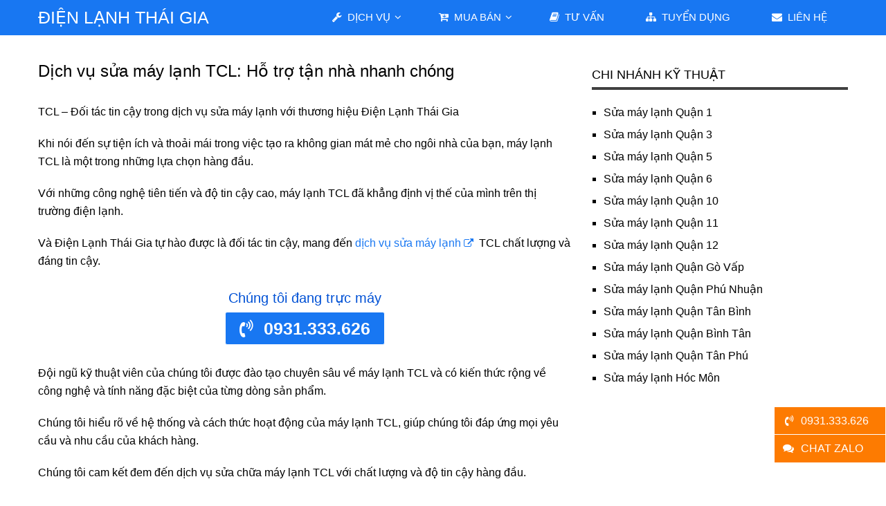

--- FILE ---
content_type: text/html; charset=UTF-8
request_url: https://dienlanhthaigia.com/sua-may-lanh-tcl/
body_size: 43998
content:
<!DOCTYPE html><html class="no-js" lang="vi"<head>  <script async src="https://www.googletagmanager.com/gtag/js?id=G-84R4QELVRW"></script> <script>window.dataLayer = window.dataLayer || [];
  function gtag(){dataLayer.push(arguments);}
  gtag('js', new Date());

  gtag('config', 'G-84R4QELVRW');</script>  <script>(function(w,d,s,l,i){w[l]=w[l]||[];w[l].push({'gtm.start':
new Date().getTime(),event:'gtm.js'});var f=d.getElementsByTagName(s)[0],
j=d.createElement(s),dl=l!='dataLayer'?'&l='+l:'';j.async=true;j.src=
'https://www.googletagmanager.com/gtm.js?id='+i+dl;f.parentNode.insertBefore(j,f);
})(window,document,'script','dataLayer','GTM-T9SRHZC');</script> <meta charset="UTF-8"> <!--[if IE ]><meta http-equiv="X-UA-Compatible" content="IE=edge,chrome=1"> <![endif]--><link rel="profile" href="http://gmpg.org/xfn/11" /><link rel="icon" href="https://dienlanhthaigia.com/wp-content/uploads/logo-150x150.png" sizes="32x32" /><meta name="msapplication-TileImage" content="https://dienlanhthaigia.com/wp-content/uploads/logo-300x300.png"><link rel="apple-touch-icon-precomposed" href="https://dienlanhthaigia.com/wp-content/uploads/logo-300x300.png"><meta name="viewport" content="width=device-width, initial-scale=1"><meta name="apple-mobile-web-app-capable" content="yes"><meta name="apple-mobile-web-app-status-bar-style" content="black"><link rel="prefetch" href="https://dienlanhthaigia.com"><link rel="prerender" href="https://dienlanhthaigia.com"><link rel="pingback" href="https://dienlanhthaigia.com/xmlrpc.php" /><meta name='robots' content='index, follow, max-image-preview:large, max-snippet:-1, max-video-preview:-1' /> <script type="text/javascript">document.documentElement.className = document.documentElement.className.replace( /\bno-js\b/,'js' );</script> <title>Dịch vụ sửa máy lạnh TCL: Hỗ trợ tận nhà nhanh chóng - Điện Lạnh Thái Gia</title><link rel="canonical" href="https://dienlanhthaigia.com/sua-may-lanh-tcl/" /><meta property="og:locale" content="vi_VN" /><meta property="og:type" content="article" /><meta property="og:title" content="Dịch vụ sửa máy lạnh TCL: Hỗ trợ tận nhà nhanh chóng - Điện Lạnh Thái Gia" /><meta property="og:description" content="TCL &#8211; Đối tác tin cậy trong dịch vụ sửa máy lạnh với thương hiệu Điện Lạnh Thái Gia Khi nói đến sự tiện ích và thoải mái trong việc" /><meta property="og:url" content="https://dienlanhthaigia.com/sua-may-lanh-tcl/" /><meta property="og:site_name" content="Điện Lạnh Thái Gia" /><meta property="article:author" content="https://www.facebook.com/dienlanhthaigia/" /><meta property="article:published_time" content="2023-07-03T13:02:46+00:00" /><meta property="article:modified_time" content="2023-08-06T13:22:19+00:00" /><meta property="og:image" content="https://dienlanhthaigia.com/wp-content/uploads/sua-may-lanh-tcl.jpg" /><meta property="og:image:width" content="600" /><meta property="og:image:height" content="315" /><meta property="og:image:type" content="image/jpeg" /><meta name="author" content="Điện Lạnh Thái Gia" /><meta name="twitter:card" content="summary_large_image" /><meta name="twitter:creator" content="@https://twitter.com/dienlanhthaigia" /><meta name="twitter:label1" content="Được viết bởi" /><meta name="twitter:data1" content="Điện Lạnh Thái Gia" /><meta name="twitter:label2" content="Ước tính thời gian đọc" /><meta name="twitter:data2" content="10 phút" /><style media="all">img:is([sizes=auto i],[sizes^="auto," i]){contain-intrinsic-size:3000px 1500px}
:root{--wp-block-synced-color:#7a00df;--wp-block-synced-color--rgb:122,0,223;--wp-bound-block-color:var(--wp-block-synced-color);--wp-editor-canvas-background:#ddd;--wp-admin-theme-color:#007cba;--wp-admin-theme-color--rgb:0,124,186;--wp-admin-theme-color-darker-10:#006ba1;--wp-admin-theme-color-darker-10--rgb:0,107,160.5;--wp-admin-theme-color-darker-20:#005a87;--wp-admin-theme-color-darker-20--rgb:0,90,135;--wp-admin-border-width-focus:2px}@media (min-resolution:192dpi){:root{--wp-admin-border-width-focus:1.5px}}.wp-element-button{cursor:pointer}:root .has-very-light-gray-background-color{background-color:#eee}:root .has-very-dark-gray-background-color{background-color:#313131}:root .has-very-light-gray-color{color:#eee}:root .has-very-dark-gray-color{color:#313131}:root .has-vivid-green-cyan-to-vivid-cyan-blue-gradient-background{background:linear-gradient(135deg,#00d084,#0693e3)}:root .has-purple-crush-gradient-background{background:linear-gradient(135deg,#34e2e4,#4721fb 50%,#ab1dfe)}:root .has-hazy-dawn-gradient-background{background:linear-gradient(135deg,#faaca8,#dad0ec)}:root .has-subdued-olive-gradient-background{background:linear-gradient(135deg,#fafae1,#67a671)}:root .has-atomic-cream-gradient-background{background:linear-gradient(135deg,#fdd79a,#004a59)}:root .has-nightshade-gradient-background{background:linear-gradient(135deg,#330968,#31cdcf)}:root .has-midnight-gradient-background{background:linear-gradient(135deg,#020381,#2874fc)}:root{--wp--preset--font-size--normal:16px;--wp--preset--font-size--huge:42px}.has-regular-font-size{font-size:1em}.has-larger-font-size{font-size:2.625em}.has-normal-font-size{font-size:var(--wp--preset--font-size--normal)}.has-huge-font-size{font-size:var(--wp--preset--font-size--huge)}.has-text-align-center{text-align:center}.has-text-align-left{text-align:left}.has-text-align-right{text-align:right}.has-fit-text{white-space:nowrap!important}#end-resizable-editor-section{display:none}.aligncenter{clear:both}.items-justified-left{justify-content:flex-start}.items-justified-center{justify-content:center}.items-justified-right{justify-content:flex-end}.items-justified-space-between{justify-content:space-between}.screen-reader-text{border:0;clip-path:inset(50%);height:1px;margin:-1px;overflow:hidden;padding:0;position:absolute;width:1px;word-wrap:normal!important}.screen-reader-text:focus{background-color:#ddd;clip-path:none;color:#444;display:block;font-size:1em;height:auto;left:5px;line-height:normal;padding:15px 23px 14px;text-decoration:none;top:5px;width:auto;z-index:100000}html :where(.has-border-color){border-style:solid}html :where([style*=border-top-color]){border-top-style:solid}html :where([style*=border-right-color]){border-right-style:solid}html :where([style*=border-bottom-color]){border-bottom-style:solid}html :where([style*=border-left-color]){border-left-style:solid}html :where([style*=border-width]){border-style:solid}html :where([style*=border-top-width]){border-top-style:solid}html :where([style*=border-right-width]){border-right-style:solid}html :where([style*=border-bottom-width]){border-bottom-style:solid}html :where([style*=border-left-width]){border-left-style:solid}html :where(img[class*=wp-image-]){height:auto;max-width:100%}:where(figure){margin:0 0 1em}html :where(.is-position-sticky){--wp-admin--admin-bar--position-offset:var(--wp-admin--admin-bar--height,0px)}@media screen and (max-width:600px){html :where(.is-position-sticky){--wp-admin--admin-bar--position-offset:0px}}
:root{--wp--preset--aspect-ratio--square:1;--wp--preset--aspect-ratio--4-3:4/3;--wp--preset--aspect-ratio--3-4:3/4;--wp--preset--aspect-ratio--3-2:3/2;--wp--preset--aspect-ratio--2-3:2/3;--wp--preset--aspect-ratio--16-9:16/9;--wp--preset--aspect-ratio--9-16:9/16;--wp--preset--color--black:#000;--wp--preset--color--cyan-bluish-gray:#abb8c3;--wp--preset--color--white:#fff;--wp--preset--color--pale-pink:#f78da7;--wp--preset--color--vivid-red:#cf2e2e;--wp--preset--color--luminous-vivid-orange:#ff6900;--wp--preset--color--luminous-vivid-amber:#fcb900;--wp--preset--color--light-green-cyan:#7bdcb5;--wp--preset--color--vivid-green-cyan:#00d084;--wp--preset--color--pale-cyan-blue:#8ed1fc;--wp--preset--color--vivid-cyan-blue:#0693e3;--wp--preset--color--vivid-purple:#9b51e0;--wp--preset--gradient--vivid-cyan-blue-to-vivid-purple:linear-gradient(135deg,#0693e3 0%,#9b51e0 100%);--wp--preset--gradient--light-green-cyan-to-vivid-green-cyan:linear-gradient(135deg,#7adcb4 0%,#00d082 100%);--wp--preset--gradient--luminous-vivid-amber-to-luminous-vivid-orange:linear-gradient(135deg,#fcb900 0%,#ff6900 100%);--wp--preset--gradient--luminous-vivid-orange-to-vivid-red:linear-gradient(135deg,#ff6900 0%,#cf2e2e 100%);--wp--preset--gradient--very-light-gray-to-cyan-bluish-gray:linear-gradient(135deg,#eee 0%,#a9b8c3 100%);--wp--preset--gradient--cool-to-warm-spectrum:linear-gradient(135deg,#4aeadc 0%,#9778d1 20%,#cf2aba 40%,#ee2c82 60%,#fb6962 80%,#fef84c 100%);--wp--preset--gradient--blush-light-purple:linear-gradient(135deg,#ffceec 0%,#9896f0 100%);--wp--preset--gradient--blush-bordeaux:linear-gradient(135deg,#fecda5 0%,#fe2d2d 50%,#6b003e 100%);--wp--preset--gradient--luminous-dusk:linear-gradient(135deg,#ffcb70 0%,#c751c0 50%,#4158d0 100%);--wp--preset--gradient--pale-ocean:linear-gradient(135deg,#fff5cb 0%,#b6e3d4 50%,#33a7b5 100%);--wp--preset--gradient--electric-grass:linear-gradient(135deg,#caf880 0%,#71ce7e 100%);--wp--preset--gradient--midnight:linear-gradient(135deg,#020381 0%,#2874fc 100%);--wp--preset--font-size--small:13px;--wp--preset--font-size--medium:20px;--wp--preset--font-size--large:36px;--wp--preset--font-size--x-large:42px;--wp--preset--spacing--20:.44rem;--wp--preset--spacing--30:.67rem;--wp--preset--spacing--40:1rem;--wp--preset--spacing--50:1.5rem;--wp--preset--spacing--60:2.25rem;--wp--preset--spacing--70:3.38rem;--wp--preset--spacing--80:5.06rem;--wp--preset--shadow--natural:6px 6px 9px rgba(0,0,0,.2);--wp--preset--shadow--deep:12px 12px 50px rgba(0,0,0,.4);--wp--preset--shadow--sharp:6px 6px 0px rgba(0,0,0,.2);--wp--preset--shadow--outlined:6px 6px 0px -3px #fff,6px 6px #000;--wp--preset--shadow--crisp:6px 6px 0px #000}:where(.is-layout-flex){gap:.5em}:where(.is-layout-grid){gap:.5em}body .is-layout-flex{display:flex}.is-layout-flex{flex-wrap:wrap;align-items:center}.is-layout-flex>:is(*,div){margin:0}body .is-layout-grid{display:grid}.is-layout-grid>:is(*,div){margin:0}:where(.wp-block-columns.is-layout-flex){gap:2em}:where(.wp-block-columns.is-layout-grid){gap:2em}:where(.wp-block-post-template.is-layout-flex){gap:1.25em}:where(.wp-block-post-template.is-layout-grid){gap:1.25em}.has-black-color{color:var(--wp--preset--color--black) !important}.has-cyan-bluish-gray-color{color:var(--wp--preset--color--cyan-bluish-gray) !important}.has-white-color{color:var(--wp--preset--color--white) !important}.has-pale-pink-color{color:var(--wp--preset--color--pale-pink) !important}.has-vivid-red-color{color:var(--wp--preset--color--vivid-red) !important}.has-luminous-vivid-orange-color{color:var(--wp--preset--color--luminous-vivid-orange) !important}.has-luminous-vivid-amber-color{color:var(--wp--preset--color--luminous-vivid-amber) !important}.has-light-green-cyan-color{color:var(--wp--preset--color--light-green-cyan) !important}.has-vivid-green-cyan-color{color:var(--wp--preset--color--vivid-green-cyan) !important}.has-pale-cyan-blue-color{color:var(--wp--preset--color--pale-cyan-blue) !important}.has-vivid-cyan-blue-color{color:var(--wp--preset--color--vivid-cyan-blue) !important}.has-vivid-purple-color{color:var(--wp--preset--color--vivid-purple) !important}.has-black-background-color{background-color:var(--wp--preset--color--black) !important}.has-cyan-bluish-gray-background-color{background-color:var(--wp--preset--color--cyan-bluish-gray) !important}.has-white-background-color{background-color:var(--wp--preset--color--white) !important}.has-pale-pink-background-color{background-color:var(--wp--preset--color--pale-pink) !important}.has-vivid-red-background-color{background-color:var(--wp--preset--color--vivid-red) !important}.has-luminous-vivid-orange-background-color{background-color:var(--wp--preset--color--luminous-vivid-orange) !important}.has-luminous-vivid-amber-background-color{background-color:var(--wp--preset--color--luminous-vivid-amber) !important}.has-light-green-cyan-background-color{background-color:var(--wp--preset--color--light-green-cyan) !important}.has-vivid-green-cyan-background-color{background-color:var(--wp--preset--color--vivid-green-cyan) !important}.has-pale-cyan-blue-background-color{background-color:var(--wp--preset--color--pale-cyan-blue) !important}.has-vivid-cyan-blue-background-color{background-color:var(--wp--preset--color--vivid-cyan-blue) !important}.has-vivid-purple-background-color{background-color:var(--wp--preset--color--vivid-purple) !important}.has-black-border-color{border-color:var(--wp--preset--color--black) !important}.has-cyan-bluish-gray-border-color{border-color:var(--wp--preset--color--cyan-bluish-gray) !important}.has-white-border-color{border-color:var(--wp--preset--color--white) !important}.has-pale-pink-border-color{border-color:var(--wp--preset--color--pale-pink) !important}.has-vivid-red-border-color{border-color:var(--wp--preset--color--vivid-red) !important}.has-luminous-vivid-orange-border-color{border-color:var(--wp--preset--color--luminous-vivid-orange) !important}.has-luminous-vivid-amber-border-color{border-color:var(--wp--preset--color--luminous-vivid-amber) !important}.has-light-green-cyan-border-color{border-color:var(--wp--preset--color--light-green-cyan) !important}.has-vivid-green-cyan-border-color{border-color:var(--wp--preset--color--vivid-green-cyan) !important}.has-pale-cyan-blue-border-color{border-color:var(--wp--preset--color--pale-cyan-blue) !important}.has-vivid-cyan-blue-border-color{border-color:var(--wp--preset--color--vivid-cyan-blue) !important}.has-vivid-purple-border-color{border-color:var(--wp--preset--color--vivid-purple) !important}.has-vivid-cyan-blue-to-vivid-purple-gradient-background{background:var(--wp--preset--gradient--vivid-cyan-blue-to-vivid-purple) !important}.has-light-green-cyan-to-vivid-green-cyan-gradient-background{background:var(--wp--preset--gradient--light-green-cyan-to-vivid-green-cyan) !important}.has-luminous-vivid-amber-to-luminous-vivid-orange-gradient-background{background:var(--wp--preset--gradient--luminous-vivid-amber-to-luminous-vivid-orange) !important}.has-luminous-vivid-orange-to-vivid-red-gradient-background{background:var(--wp--preset--gradient--luminous-vivid-orange-to-vivid-red) !important}.has-very-light-gray-to-cyan-bluish-gray-gradient-background{background:var(--wp--preset--gradient--very-light-gray-to-cyan-bluish-gray) !important}.has-cool-to-warm-spectrum-gradient-background{background:var(--wp--preset--gradient--cool-to-warm-spectrum) !important}.has-blush-light-purple-gradient-background{background:var(--wp--preset--gradient--blush-light-purple) !important}.has-blush-bordeaux-gradient-background{background:var(--wp--preset--gradient--blush-bordeaux) !important}.has-luminous-dusk-gradient-background{background:var(--wp--preset--gradient--luminous-dusk) !important}.has-pale-ocean-gradient-background{background:var(--wp--preset--gradient--pale-ocean) !important}.has-electric-grass-gradient-background{background:var(--wp--preset--gradient--electric-grass) !important}.has-midnight-gradient-background{background:var(--wp--preset--gradient--midnight) !important}.has-small-font-size{font-size:var(--wp--preset--font-size--small) !important}.has-medium-font-size{font-size:var(--wp--preset--font-size--medium) !important}.has-large-font-size{font-size:var(--wp--preset--font-size--large) !important}.has-x-large-font-size{font-size:var(--wp--preset--font-size--x-large) !important}
/*! This file is auto-generated */
.wp-block-button__link{color:#fff;background-color:#32373c;border-radius:9999px;box-shadow:none;text-decoration:none;padding:calc(.667em + 2px) calc(1.333em + 2px);font-size:1.125em}.wp-block-file__button{background:#32373c;color:#fff;text-decoration:none}
.wpcf7 .screen-reader-response{position:absolute;overflow:hidden;clip:rect(1px,1px,1px,1px);clip-path:inset(50%);height:1px;width:1px;margin:-1px;padding:0;border:0;word-wrap:normal !important}.wpcf7 .hidden-fields-container{display:none}.wpcf7 form .wpcf7-response-output{margin:2em .5em 1em;padding:.2em 1em;border:2px solid #00a0d2}.wpcf7 form.init .wpcf7-response-output,.wpcf7 form.resetting .wpcf7-response-output,.wpcf7 form.submitting .wpcf7-response-output{display:none}.wpcf7 form.sent .wpcf7-response-output{border-color:#46b450}.wpcf7 form.failed .wpcf7-response-output,.wpcf7 form.aborted .wpcf7-response-output{border-color:#dc3232}.wpcf7 form.spam .wpcf7-response-output{border-color:#f56e28}.wpcf7 form.invalid .wpcf7-response-output,.wpcf7 form.unaccepted .wpcf7-response-output,.wpcf7 form.payment-required .wpcf7-response-output{border-color:#ffb900}.wpcf7-form-control-wrap{position:relative}.wpcf7-not-valid-tip{color:#dc3232;font-size:1em;font-weight:400;display:block}.use-floating-validation-tip .wpcf7-not-valid-tip{position:relative;top:-2ex;left:1em;z-index:100;border:1px solid #dc3232;background:#fff;padding:.2em .8em;width:24em}.wpcf7-list-item{display:inline-block;margin:0 0 0 1em}.wpcf7-list-item-label:before,.wpcf7-list-item-label:after{content:" "}.wpcf7-spinner{visibility:hidden;display:inline-block;background-color:#23282d;opacity:.75;width:24px;height:24px;border:none;border-radius:100%;padding:0;margin:0 24px;position:relative}form.submitting .wpcf7-spinner{visibility:visible}.wpcf7-spinner:before{content:'';position:absolute;background-color:#fbfbfc;top:4px;left:4px;width:6px;height:6px;border:none;border-radius:100%;transform-origin:8px 8px;animation-name:spin;animation-duration:1s;animation-timing-function:linear;animation-iteration-count:infinite}@media (prefers-reduced-motion:reduce){.wpcf7-spinner:before{animation-name:blink;animation-duration:2s}}@keyframes spin{from{transform:rotate(0deg)}to{transform:rotate(360deg)}}@keyframes blink{from{opacity:0}50%{opacity:1}to{opacity:0}}.wpcf7 [inert]{opacity:.5}.wpcf7 input[type=file]{cursor:pointer}.wpcf7 input[type=file]:disabled{cursor:default}.wpcf7 .wpcf7-submit:disabled{cursor:not-allowed}.wpcf7 input[type=url],.wpcf7 input[type=email],.wpcf7 input[type=tel]{direction:ltr}.wpcf7-reflection>output{display:list-item;list-style:none}.wpcf7-reflection>output[hidden]{display:none}
.ce-video-container{position:relative;padding-bottom:56.25%;height:0;overflow:hidden;}.ce-video-container iframe,.ce-video-container object,.ce-video-container embed{position:absolute;top:0;left:0;width:100%;height:100%;}
.circular-large{width:300px;height:300px;margin:0 auto;border-radius:150px;-webkit-border-radius:150px;-moz-border-radius:150px;box-shadow:0 0 8px rgba(0,0,0,.8);-webkit-box-shadow:0 0 8px rgba(0,0,0,.8);-moz-box-shadow:0 0 8px rgba(0,0,0,.8)}.circular-medium�{width:150px;height:150px;margin:0 auto;border-radius:75px;-webkit-border-radius:75px;-moz-border-radius:75px;box-shadow:0 0 8px rgba(0,0,0,.8);-webkit-box-shadow:0 0 8px rgba(0,0,0,.8);-moz-box-shadow:0 0 8px rgba(0,0,0,.8)}.circular-small{width:100px;height:100px;margin:0 auto;border-radius:50px;-webkit-border-radius:50px;-moz-border-radius:50px;box-shadow:0 0 4px rgba(0,0,0,.8);-webkit-box-shadow:0 0 4px rgba(0,0,0,.8);-moz-box-shadow:0 0 4px rgba(0,0,0,.8)}
html,body,div,span,applet,object,iframe,h1,h2,h3,h4,h5,h6,p,blockquote,pre,a,abbr,acronym,address,big,cite,code,del,dfn,em,img,ins,kbd,q,s,samp,small,strike,strong,sub,sup,tt,var,b,u,i,center,dl,dt,dd,ol,ul,li,fieldset,form,label,legend,table,caption,tbody,tfoot,thead,tr,th,td,article,aside,canvas,details,embed,figure,figcaption,footer,header,hgroup,menu,nav,output,ruby,section,summary,time,mark,audio,video{margin:0;padding:0;border:0;font-size:100%;font:inherit;vertical-align:baseline}html{-webkit-font-smoothing:antialiased;-webkit-text-size-adjust:100%}article,aside,details,figcaption,figure,footer,header,hgroup,menu,nav,section{display:block}ol,ul{list-style:none}blockquote,q{quotes:none}table{border-collapse:collapse;border-spacing:0}button,input,select,textarea{margin:0}:focus{outline:0}img,video,object{max-width:100%;height:auto!important}iframe{max-width:100%}blockquote{font-weight:400;font-size:22px;line-height:1.4;padding:0 10px 20px 27px;position:relative;margin-top:25px;color:#a1a1a1}blockquote:after{font-family:FontAwesome;position:absolute;content:"\f10d";font-size:20px;width:50px;top:0;left:0}blockquote p{margin-bottom:10px}strong,b{font-weight:700}em,i,cite{font-style:italic}small{font-size:100%}figure{margin:10px 0}code,pre{font-weight:400;font-style:normal}pre{margin:5px 0 20px;line-height:1.3em;padding:8px 10px;overflow:auto}code{padding:0 8px;line-height:1.5}pre code{padding:0}mark{padding:1px 6px;margin:0 2px;color:#000;background:#fff7a8}address{margin:10px 0;font-style:italic}.wp-caption{background:#fff;border:1px solid #f0f0f0;max-width:100%;box-sizing:border-box;padding:5px 3px 10px;margin-bottom:20px;text-align:center}#gallery-1 img{border:0!important}.wp-caption-text{margin-bottom:0}dt{float:left;clear:left;width:100px;text-align:right;font-weight:700}dd{margin:0 0 0 110px;padding:0 0 .5em;overflow:hidden}.alignnone{margin:5px 20px 20px 0}.aligncenter,div.aligncenter{display:block;margin:5px auto 5px auto}.alignright{float:right;margin:5px 0 20px 20px}.alignleft{float:left;margin:5px 20px 20px 0}a img.alignright{float:right;margin:5px 0 20px 20px}a img.alignnone{margin:5px 20px 20px 0}a img.alignleft{float:left;margin:5px 20px 20px 0}a img.aligncenter{display:block;margin-left:auto;margin-right:auto}.wp-caption{background:#fff;border:1px solid #f0f0f0;max-width:96%;padding:5px 3px 10px;text-align:center}.wp-caption.alignnone{margin:5px 20px 20px 0}.wp-caption.alignleft{margin:5px 20px 20px 0}.wp-caption.alignright{margin:5px 0 20px 20px}.wp-caption img{border:0 none;height:auto;margin:0;max-width:98.5%;padding:0;width:auto}.wp-caption p.wp-caption-text{font-size:11px;line-height:17px;margin:0;padding:0 4px 5px}.screen-reader-text{clip:rect(1px,1px,1px,1px);position:absolute !important;height:1px;width:1px;overflow:hidden}.screen-reader-text:focus{background-color:#f1f1f1;border-radius:3px;box-shadow:0 0 2px 2px rgba(0,0,0,.6);clip:auto !important;color:#21759b;display:block;font-size:14px;font-size:.875rem;font-weight:700;height:auto;left:5px;line-height:normal;padding:15px 23px 14px;text-decoration:none;top:5px;width:auto;z-index:100000}body{font:14px/26px 'Source Sans Pro',sans-serif;color:#444;background-color:#ebebeb}::-moz-selection{background:#222;color:#fff;text-shadow:none}::selection{background:#222;color:#fff;text-shadow:none}#page,.container{position:relative;margin-right:auto;margin-left:auto}h1,h2,h3,h4,h5,h6{font-weight:700;margin-bottom:12px;color:#444}h1{font-size:28px;line-height:1.4}h2{line-height:1.4}h3{font-size:22px;line-height:1.4}h4{font-size:20px;line-height:1.4}h5{font-size:18px;line-height:1.4}h6{font-size:16px;line-height:1.4}.sub-title{font-size:12px}p{margin-bottom:20px}a{text-decoration:none;color:#87bcde;-webkit-transition:all .25s ease-in-out;transition:all .25s ease-in-out}a:link,a:visited,a:active{text-decoration:none}.main-container{margin:0 auto;clear:both;display:block}#page,.container{max-width:1170px;min-width:240px}#page{padding-top:45px;float:none;clear:both}header{float:left;width:100%;position:relative}#site-header{position:relative;float:left;width:100%;z-index:99;background:#2b3338}#header{float:left;width:100%;position:relative}#header h1,#header h2{position:relative;font-size:20px;display:inline-block;margin:13px 0 5px}#logo a{float:left;line-height:1}.image-logo{margin-top:14px}#logo img{float:left}.logo-wrap{float:left}.site-description{float:left;margin-top:0;max-width:350px;clear:left}#header .header-search{float:right}#site-header #searchform{max-width:100%;float:right;width:auto;min-width:206px;background:inherit}#site-header #s{width:100%;background:0 0;height:79px;border:none;color:inherit;font-size:16px}.widget-header{float:right;max-width:77%;margin-bottom:12px}.widget-header .textwidget{float:left;margin-top:46px;border-left:1px solid #ccc;padding-left:20px}.header-social{float:right;border-left:1px solid rgba(255,255,255,.1);border-right:1px solid rgba(255,255,255,.1);padding:12px 23px}.header-social a,.footer-social a{line-height:22px;width:22px;background:rgba(255,255,255,.4);color:rgba(0,0,0,.5);display:inline-block;border-radius:50%;margin-right:10px;text-align:center}.header-social a span,.footer-social a span{font-size:13px}.header-social a:last-child,.footer-social a:last-child{margin-right:0}.search-style-one{float:right;font-size:16px;color:rgba(255,255,255,.19);border-left:1px solid rgba(255,255,255,.1)}.search-style-one ::-webkit-input-placeholder{color:rgba(255,255,255,.5)}.search-style-one :-moz-placeholder{color:rgba(255,255,255,.5)}.search-style-one :-ms-input-placeholder{color:rgba(255,255,255,.5)}.search-style-one>a{cursor:pointer;color:rgba(255,255,255,.4);border-right:none;border:none;display:block;width:50px;height:50px;text-align:center}.search-style-one>a:hover{background:rgba(0,0,0,.1)}.search-style-one>a i{font-size:18px;-webkit-transition:all .25s ease-in-out;transition:all .25s ease-in-out;line-height:50px}.overlay{position:absolute;width:100%;height:80px;top:0;left:0;z-index:-1}.overlay-slideleft{visibility:hidden;-webkit-transform:translateY(0%);transform:translateY(0%);-webkit-transition:visibility .1s,-webkit-transform .4s linear;transition:visibility .1s,-webkit-transform .4s linear;transition:transform .4s linear,visibility .1s;transition:transform .4s linear,visibility .1s,-webkit-transform .4s linear;margin-top:-31px}.overlay-slideleft.open{visibility:visible;-webkit-transform:translateY(100%);transform:translateY(100%);-webkit-transition:-webkit-transform .4s ease-in-out;transition:-webkit-transform .4s ease-in-out;transition:transform .4s ease-in-out;transition:transform .4s ease-in-out,-webkit-transform .4s ease-in-out}.search-row{border-top:1px solid rgba(255,255,255,.1);height:79px;position:relative;width:100%;background:#272e33}.search-style-one .search-row input{outline:none;background:0 0;border:none;line-height:normal;height:80px;width:90%;color:rgba(255,255,255,.5);font-size:20px;font-weight:300;box-sizing:border-box;-moz-box-sizing:border-box;-webkit-box-sizing:border-box;vertical-align:middle;font-size:16px;text-indent:16px}.main-header .overlay .fa-search{display:none}.main-header #searchform{width:100% !important}#searchform .fa-search{font-size:18px;top:15px;color:#a9afb2;position:absolute;right:20px}.overlay .overlay-close{position:absolute;right:20px;top:17px;overflow:hidden;border:none;outline:none;z-index:100;cursor:pointer;font-size:32px;background:0 0;color:inherit}.main-header #search-image{display:none}.main-header .overlay .fa-search{display:none}.main-header #searchform{width:100% !important}.menu-item-has-children>a:after{content:"\f107";font-family:FontAwesome;position:absolute;right:24px}.navigation ul ul .menu-item-has-children>a:after{right:0}.navigation .menu-item-has-children>a{padding-right:40px}#primary-navigation{float:right;display:block}#primary-navigation a>i{margin-right:4px}.navigation>.menu>li>a:before{position:absolute;content:'';width:10px;top:0;left:50%;border-top:2px solid #2b3338;margin-left:-5px;opacity:0}.navigation a{padding:16px 30px;text-transform:uppercase;font-weight:600}#primary-navigation>nav>ul>li{border-left:1px solid rgba(255,255,255,.08)}.navigation ul .current-menu-item>a,.navigation ul li:hover>a{color:#9b9b9b;background:rgba(0,0,0,.1)}#primary-navigation a .sub{font-size:11px;font-weight:400;color:#9b9b9b}.navigation ul{margin:0 auto}.navigation ul li{float:left;line-height:1.2;position:relative}.navigation ul li a,.navigation ul li a:link,.navigation ul li a:visited{display:inline-block}.navigation>ul>.current a{background:0 0;color:#5a5a5a !important}.navigation ul li li{border-bottom:0}.navigation ul ul{position:absolute;width:235px;padding:20px 0 0;padding-top:0;z-index:400;font-size:12px;color:#798189;border:1px solid rgba(255,255,255,.1)}.navigation ul ul li{padding:0;background:rgba(0,0,0,.1);margin-left:0}.navigation ul ul a,.navigation ul ul a:link,.navigation ul ul a:visited{padding:15px 0;position:relative;width:175px;border-left:0;background:0 0;border-right:0;border-radius:0;border-bottom:1px solid rgba(255,255,255,.05);margin:0;margin-left:30px;margin-right:30px}.navigation ul ul li:last-child a{border-bottom:none}.navigation ul ul{display:none}.navigation ul ul ul{left:235px;top:-1px}.sub-menu .menu-item-has-children:after{color:#fff}.navigation .toggle-caret{display:none}.clearfix:before,.clearfix:after{content:" ";display:table}.clearfix:after{clear:both}.clearfix{*zoom:1}a#pull{display:none}.sticky-navigation{width:100%}#header.sticky-navigation-active,.header-bottom.sticky-navigation-active{z-index:500;position:fixed;top:0;margin:0 !important;-webkit-backface-visibility:hidden}.admin-bar .sticky-navigation-active{top:32px}#site-header .left{text-align:left}#site-header .center{text-align:center}#site-header .right{text-align:right}.header-top{float:left;width:100%;clear:both;position:relative;z-index:1}.header-bottom{float:left;width:100%;clear:both}.layout-2 #primary-navigation{float:left}.layout-2 .logo-wrap,.layout-3 .logo-wrap{float:none}.layout-3 .header-top{min-height:50px}.layout-3 #primary-navigation.left{float:left}.layout-3 #primary-navigation.center{float:none}.layout-3 #primary-navigation.right{float:right}.layout-3 #primary-navigation.center .navigation ul li{float:none;display:inline-block}.layout-3 #primary-navigation.center .navigation .sub-menu li{text-align:left}.article{float:left;width:100%}.single article,.latest-posts.two-grid,.latest-posts.traditional,.woocommerce .article{float:left;width:65.812%;max-width:770px}#content_box{float:left;width:100%}.post{float:left;width:100%}.featured-thumbnail.single-featured{margin-bottom:30px}.latest-posts.traditional .featured-thumbnail{margin-bottom:15px}.single_post{float:left;width:100%}.single_page{background-color:#fff;padding-top:0}.post-content{margin-bottom:45px;overflow:hidden;clear:both;float:left;width:100%}.post-single-content{clear:both}.readMore{float:left;color:#7b7a79;width:100%;margin-top:10px}.readMore a{color:#87bcde}.frontPost .readMore a{color:#000;font-size:12px}.ss-full-width{width:100% !important;max-width:100% !important}.ss-full-width{background:#fff;overflow:hidden;padding-top:0}.ss-full-width #content_box{padding-right:0;padding-left:0}.post.excerpt{clear:both;margin-bottom:30px;overflow:hidden;padding-bottom:15px;background-color:#fff;width:auto}.wp-post-image{float:left}.featured-thumbnail{float:left;max-width:100%;width:100%;position:relative}.post-image{float:left;display:block;position:relative}.post-image-left{margin-right:2.4%;max-width:224px}.post-image-fullwidth{margin-bottom:10px;display:block;position:relative}.featured-thumbnail img{margin-bottom:0;width:100%}.title{clear:both}.single-title{float:left;width:100%;margin-bottom:10px}.page h1.title{padding-top:0;margin-bottom:0}.post-info{display:block;color:rgba(0,0,0,.31);float:left;clear:both;width:100%;text-transform:uppercase;font-size:13px}.post-info a,.single_post .post-info a{color:rgba(0,0,0,.31)}.post-info>span{padding-right:30px;position:relative}.post-info>span:last-child{padding-right:0}.post-info>span:after{content:" ";position:absolute;top:2px;right:0;width:1px;height:10px;background:rgba(0,0,0,.1)}.post-info>span:last-child:after{display:none}.single article header .post-info>span:after{top:8px}.latest-posts.default .sidebar.c-4-12{margin-bottom:50px}.latest-posts.default #sidebars{height:0;overflow:auto;padding-bottom:172.97%;float:left;width:100%}.latest-posts.default .sidebar-home{float:left;width:100%;height:100%}.latest-posts.default .sidebar{height:100%}#sidebar .widget{margin-bottom:45px}.latest-posts.default #sidebars .widget:last-child{margin-bottom:0}.full-slider-container{padding-top:30px;clear:both;padding-bottom:30px;background:rgba(0,0,0,.035);overflow:hidden;position:relative}article header{margin-bottom:0;margin-top:10px;float:left;width:100%}.single article header{margin-bottom:20px;padding-top:0;margin-top:-10px}.single article header .post-info{margin-bottom:10px;line-height:1}.single article header .post-info>span{margin-right:0;padding-left:30px;display:inline-block;padding-top:7px;padding-bottom:7px}.single article header .post-info>span:not(.thecategory):nth-of-type(1){padding-left:0}.single article header .post-info .thecategory{padding:7px 20px;background:#87bcde;color:#fff}h3.featured-category-title{width:100%;clear:both;margin-bottom:20px}h3.featured-category-title a{color:inherit}.latestPost{width:31.62%;float:left;margin-bottom:50px;margin-right:2.56%;min-height:295px;overflow:hidden}.latestPost .title{display:block;font-size:18px;margin-bottom:0}.latestPost .title a{color:inherit}.latestPost .title a:hover{color:#9da2a5}.latestPost .featured-thumbnail .thecategory{position:absolute;top:0;left:0;font-weight:600;font-size:13px;background:rgba(0,0,0,.6);text-transform:uppercase;line-height:30px;text-align:center;padding:0 10px;margin-right:0;max-height:100%;overflow:hidden}.latestPost header .post-info{line-height:12px;padding-top:12px}.latestPost header .post-info>span{margin-right:0;padding-left:30px;position:relative}.latestPost header .post-info>span:after{background:rgba(0,0,0,.1);top:4px;right:0}.latestPost header .post-info>span:last-child{border-right:none;padding-right:0}.latestPost header .post-info>span:last-child:after{display:none}.latestPost header .post-info>span:first-child{padding-left:0}.latest-posts.two-grid .latestPost{width:48.05%;margin-right:3.9%}.latest-posts.traditional .latestPost{width:100%;margin-right:0}.latest-posts.two-grid .latestPost:nth-of-type(odd),.latest-posts.default .latestPost:nth-of-type(3){clear:left}.latest-posts.two-grid .latestPost:nth-of-type(even){margin-right:0}.latest-posts.default .latestPost:nth-child(6){clear:left}.latest-posts.default .latestPost:nth-of-type(3n+4){margin-right:0}.latest-posts.default .latestPost:nth-of-type(3n+4)+.latestPost{clear:left}.latest-posts.default .latestPost:nth-of-type(4),.latest-posts.default .latestPost:nth-child(5){margin-right:2.56%}#content_box>.latestPost.category-posts,#content_box>.latestPost.category-posts:nth-of-type(3n+4){margin-right:2.56%;clear:none}#content_box>.latestPost.category-posts:nth-of-type(3n+3){margin-right:0}#content_box>.latestPost.category-posts:nth-of-type(3n+4){clear:left}.front-view-content{margin-top:15px;float:left;width:100%}.single_post header{width:100%;margin-bottom:8px}article img.left,article img.alignleft,.wp-caption.alignleft{margin:.3em 1.571em .5em 0;display:block;float:left}article img.right,article img.alignright,.wp-caption.alignright{margin:.3em 0 .5em 1.571em;display:block;float:right}article img.center,article img.aligncenter,.wp-caption.aligncenter{margin:.3em auto .5em auto;display:block}article img.aligncenter,article img.alignnone{margin-top:1em;margin-bottom:1em;display:block;clear:both;float:none}article ul{margin:1.5em 0 1.571em 2.5em;list-style-type:square}article ol{margin:1.5em 0 1.571em 2.5em;list-style-type:decimal}article ul ul,article ol ol,article ul ol,article ol ul{margin-top:0;margin-bottom:0}article .iconlist{margin-left:0}article .iconlist li{list-style-type:none}.tweets li{margin-bottom:15px!important}.tweets li{margin-bottom:15px!important}.fb_iframe_widget,.fb_iframe_widget span{max-width:100%;width:100%!important}.widget_nav_menu .fa>a,.widget_nav_menu .fa>a{padding-left:5px}.widget_nav_menu .sub-menu{margin-top:8px}.widget_nav_menu .menu-item-has-children>a:after{content:''}.toggle-menu ul ul{display:none}.toggle-menu .toggle-menu-item-parent{position:relative}.toggle-menu .toggle-caret{position:absolute;top:0;right:0;text-align:center;cursor:pointer;line-height:inherit}.toggle-menu .toggle-caret .fa{width:20px;text-align:center;font-size:inherit;color:inherit;line-height:20px}.toggle-menu .active>.toggle-caret .fa:before{content:"\f068"}.textwidget{line-height:23px}input,textarea,select{padding:8px 12px;font-size:14px;color:#666;border:1px solid #d8d8d8;font-family:inherit}textarea{overflow:auto;resize:vertical}select{padding:6px 10px;border-color:#d8d8d8}table{width:100%;text-align:left;margin-bottom:25px;border:2px solid #f1f4f6}thead{background:#f7f8f9;font-size:14px;color:#585f65}table th,table td{padding:7px 15px;text-align:left}thead th{padding:14px}tbody th{font-weight:400;border-bottom:1px solid #ddd}table.wp-block-table{border:0;overflow-x:auto;display:block;margin-bottom:1.5em}table.wp-block-table th,table.wp-block-table td{border:2px solid #d8d8d8}.wp-block-table tbody{width:100%;min-width:240px}.wp-block-cover-image.aligncenter{display:-webkit-box!important;display:flex!important;margin:0 0 1.5em}.wp-block-cover-image.alignleft{margin-right:20px}.wp-block-cover-image.alignright{margin-left:20px}.wp-block-columns{clear:both}body .wp-block-pullquote{width:100%;margin:0;padding:3em 25px;box-sizing:border-box}body .wp-block-pullquote.alignleft{margin-right:0;text-align:left;max-width:100%}body .wp-block-pullquote.alignright{margin-left:0;max-width:100%;text-align:right}body .wp-block-pullquote>p{font-size:20px}.wp-block-gallery .blocks-gallery-image figcaption,.wp-block-gallery .blocks-gallery-item figcaption{box-sizing:border-box}.wp-block-gallery.aligncenter{display:-webkit-box;display:flex;margin:0 -8px 1.5em}.wp-block-gallery.alignleft{margin:0 20px 1.5em -8px}.wp-block-gallery.alignright{margin:0 -8px 1.5em 20px}.wp-block-image.is-resized{width:-webkit-fit-content;width:-moz-fit-content;width:fit-content}.wp-block-image.is-resized img{max-width:100%}.ss-full-width .wp-block-image.is-resized{width:-webkit-min-content;width:-moz-min-content;width:min-content;display:-ms-inline-grid;-ms-grid-columns:min-content}.wp-block-image.is-resized.alignleft{margin-right:20px}.wp-block-image.is-resized.alignright{margin-left:20px}.ss-full-width .wp-block-image.is-resized img{max-width:none}.wp-block-image img{height:auto}.wp-block-button{margin-bottom:1.5em!important}.wp-block-button.aligncenter{margin:0}.wp-block-latest-comments.aligncenter{text-align:center}.wp-block-latest-comments.aligncenter .wp-block-latest-comments__comment-excerpt,.wp-block-latest-comments.aligncenter .wp-block-latest-comments__comment-meta{margin-left:0!important}.wp-block-latest-comments.aligncenter .wp-block-latest-comments .avatar,.wp-block-latest-comments.aligncenter .wp-block-latest-comments__comment-avatar{float:none;margin-right:0;display:inline-block}body .wp-block-latest-comments__comment-excerpt p,body .has-avatars .wp-block-latest-comments__comment .wp-block-latest-comments__comment-excerpt,body .has-avatars .wp-block-latest-comments__comment .wp-block-latest-comments__comment-meta,body .wp-block-latest-comments__comment-date{font-size:16px}.wp-block-latest-comments__comment-date{color:inherit;padding-top:10px}.wp-block-archives{margin:1.5em 0 1.571em 2.5em}.wp-block-archives.alignleft{margin-right:20px}.wp-block-archives.alignright{margin-left:2.5em}.wp-block-latest-comments__comment footer{clear:none;width:auto;padding-bottom:0;box-shadow:none;background:0 0}.wp-block-latest-posts{clear:both}.wp-block-image figcaption{clear:both}.wp-block-archives{margin:1.5em 0 1.571em 2.5em}.wp-block-categories.alignleft,.wp-block-archives.alignleft{margin-right:2em}.wp-block-categories.alignright,.wp-block-archives.alignright{margin-right:1em}.wp-block-categories li,.wp-block-archives li{margin-bottom:2px}.wp-block-latest-posts{clear:both}.wp-block-image figcaption{clear:both;margin-top:0}hr{border:none;border-bottom:1px solid rgba(0,0,0,.1);width:297px;margin:35px 0;clear:both;position:relative}#searchform{float:left;clear:both;width:100%;position:relative}#searchform fieldset{width:100%}.sbutton,#searchsubmit{right:0;top:0;padding:9px 0;float:right;border:0;width:45px;height:48px;cursor:pointer;text-align:center;padding-top:10px;color:#fff;-webkit-transition:all .25s linear;transition:all .25s linear;background:0 0;z-index:10;position:absolute;border:0;vertical-align:top}#searchform .fa-search{font-size:18px;top:15px;color:#a9afb2;position:absolute;right:20px}#s,.woocommerce-product-search .search-field{width:100%;background-color:rgba(0,0,0,.035);float:left;padding:9px 0;text-indent:20px;color:rgba(0,0,0,.31);border:1px solid rgba(0,0,0,.1);box-sizing:border-box;-webkit-box-sizing:border-box;-moz-box-sizing:border-box;height:48px;font-size:14px}::-webkit-input-placeholder{color:#d0d0d0}:-moz-placeholder{color:#d0d0d0}::-moz-placeholder{color:#d0d0d0}:-ms-input-placeholder{color:#d0d0d0}:input-placeholder{color:#d0d0d0}input::-webkit-input-speech-button{margin-right:14px;margin-left:4px;cursor:pointer}#searchform fieldset{width:100%}.breadcrumb,.breadcrumb>span,.breadcrumb .fa-caret-right,.breadcrumb .root a{float:none}.breadcrumb{clear:both;padding:0;overflow:hidden;padding-top:15px;padding-bottom:5px;border-bottom:1px solid rgba(0,0,0,.1);background:rgba(0,0,0,.035);font-size:13px}.rank-math-breadcrumb{padding-bottom:5px;font-size:13px;max-width:1170px;margin:0 auto}.breadcrumb .container>div{padding:0 5px;overflow:hidden;float:none;display:inline-block;color:rgba(0,0,0,.31)}.breadcrumb a,.rank-math-breadcrumb a{color:rgba(0,0,0,.31)}.breadcrumb a:hover{color:#7dc561}.breadcrumb .fa-caret-right{padding:0}.breadcrumb .container>div.root{padding:0}.breadcrumb .fa-caret-right{padding:0}.breadcrumb>div{overflow:visible}.no-results h2{font-size:16px}.rank-math-breadcrumb p{margin-bottom:0}.read-more{margin:0 0 0 10px;line-height:1.4em;background:0 0;padding:0;font-size:16px}.topad{margin-bottom:10px;clear:both}.bottomad{float:left;clear:both;margin-top:10px}.sidebar.c-4-12{float:right;width:31.62%;max-width:370px;margin-top:-2px;line-height:23px}#sidebar .wp-post-image,#site-footer .wp-post-image{margin-bottom:0;margin-top:0;margin-right:0;margin-left:0;float:left}#sidebar .vertical-small .wp-post-image,#site-footer .vertical-small .wp-post-image{margin-left:0;margin-bottom:10px}.widget{margin-bottom:27px;float:left;clear:both;width:100%;overflow:hidden}.sidebar .widget h3{text-transform:uppercase}.widget .title{font-weight:700;text-transform:uppercase;color:#545e68;font-size:12px}.widget li{list-style-type:square;margin-left:17px;margin-bottom:7px}.widget h3{margin-bottom:0;padding-bottom:5px;border-bottom:4px solid rgba(0,0,0,.75);position:relative;margin-bottom:20px;text-transform:uppercase;display:inline-block;width:100%}.sidebar .widget:first-child .widget-title{margin-top:-5px}.widget h3 span{float:left;position:relative}.widget h3 span:after{position:absolute;content:'';height:4px;width:100%;left:0;top:33px;background:#7dc561;z-index:1}.widget .post-info{width:auto;clear:none}#sidebar .widget_mts_recent_posts_widget li,#sidebar .widget_mts_popular_posts_widget li,#sidebar .widget_single_category_posts_widget li,#sidebar .widget_mts_related_posts_widget li,#sidebar .widget_mts_author_posts_widget li{border-bottom:1px solid rgba(0,0,0,.1)}.widget_mts_recent_posts_widget li,.widget_mts_popular_posts_widget li,.widget_single_category_posts_widget li,.widget_mts_related_posts_widget li,.widget_mts_author_posts_widget li{list-style:none!important;margin:0;overflow:hidden;-webkit-transition:all .25s linear;transition:all .25s linear;color:#aaa;padding-left:0;background:0 0;padding-top:12px;padding-bottom:15px}.widget_mts_recent_posts_widget li:first-child,.widget_mts_popular_posts_widget li:first-child,.widget_single_category_posts_widget li:first-child,.widget_mts_related_posts_widget li:first-child,.widget_mts_author_posts_widget li:first-child{padding-top:0}.widget_mts_recent_posts_widget li.vertical-small,.widget_mts_popular_posts_widget li.vertical-small,.widget_single_category_posts_widget li.vertical-small,.widget_mts_related_posts_widget li.vertical-small,.widget_mts_author_posts_widget li.vertical-small{margin-bottom:5px}.widget_mts_recent_posts_widget li .post-info,.widget_mts_popular_posts_widget li .post-info,.widget_single_category_posts_widget li .post-info,.widget_mts_related_posts_widget li .post-info,.widget_mts_author_posts_widget li .post-info{display:inline-block;float:none;clear:none;width:auto;font-size:13px;line-height:1;padding-top:0;text-transform:none}.widget_mts_recent_posts_widget li .post-info>span:last-child,.widget_mts_popular_posts_widget li .post-info>span:last-child,.widget_single_category_posts_widget li .post-info>span:last-child,.widget_mts_related_posts_widget li .post-info>span:last-child,.widget_mts_author_posts_widget li .post-info>span:last-child{padding-left:0;padding-right:0}.widget_mts_recent_posts_widget li .post-info>span:after,.widget_mts_popular_posts_widget li .post-info>span:after,.widget_single_category_posts_widget li .post-info>span:after,.widget_mts_related_posts_widget li .post-info>span:after,.widget_mts_author_posts_widget li .post-info>span:after{display:none}.widget_mts_recent_posts_widget li .post-data,.widget_mts_popular_posts_widget li .post-data,.widget_single_category_posts_widget li .post-data,.widget_mts_related_posts_widget li .post-data,.widget_mts_author_posts_widget li .post-data{width:67.56%;float:left}.widget_mts_recent_posts_widget li .post-img,.widget_mts_popular_posts_widget li .post-img,.widget_single_category_posts_widget li .post-img,.widget_mts_related_posts_widget li .post-img,.widget_mts_author_posts_widget li .post-img{float:right;margin-top:4px}.widget_mts_recent_posts_widget p,.widget_mts_popular_posts_widget p,.widget_single_category_posts_widget p,.widget_mts_related_posts_widget p,.widget_mts_author_posts_widget p{margin:0;font-size:13px}.widget_mts_recent_posts_widget a,.widget_mts_popular_posts_widget a,.widget_single_category_posts_widget a,.widget_mts_related_posts_widget a,.widget_mts_author_posts_widget a{display:block}.widget .meta{font-size:13px;color:#777;overflow:hidden}.widget .wpt_widget_content{position:relative;border:none}.widget .wpt_widget_content img{max-width:100%;height:auto}.sidebar .widget .wpt_widget_content a{color:#44464b}.widget .wpt_widget_content ul.wpt-tabs li{list-style:none;display:block;width:50%;float:left;text-align:center;margin:0;padding:0 !important}.widget .wpt_widget_content ul.has-1-tabs li{width:100%;float:none;margin:0 auto}.widget .wpt_widget_content ul.has-2-tabs li{width:50%}.widget .wpt_widget_content ul.has-3-tabs li{width:33.33%}.widget .wpt_widget_content ul.has-4-tabs li{width:50%}.widget .wpt_widget_content .tab_title.selected a{border-bottom:1px solid #e4e4e4;background:rgba(0,0,0,.04)}.widget .wpt_widget_content .has-4-tabs .tab_title:nth-child(3) a{border-left:0}.widget .wpt_widget_content .tab_title a{display:block;background:rgba(0,0,0,0);border:none;padding:0;line-height:2.4;text-decoration:none;position:relative;font-weight:700;font-size:20px;color:rgba(0,0,0,.31);border-bottom:4px solid #959a9e;text-transform:uppercase}.widget .wpt_widget_content .tab_title:first-child a{margin-left:0;border-left:0}.widget .wpt_widget_content .tab_title.selected a{color:rgba(0,0,0,.75)!important;border-bottom:4px solid rgba(0,0,0,.75)!important}.widget .wpt_widget_content .inside{padding:0;background:0 0}.widget .wpt_widget_content .tab-content li{list-style-type:none;float:left;width:100%;box-sizing:border-box;margin:0;border-bottom:1px solid rgba(0,0,0,.1);text-align:left;color:#444;background:0 0;position:relative;padding-top:18px;padding-bottom:14px;padding-left:0;padding-right:0}.widget .wpt_widget_content .tab-content li:first-child{padding-top:18px}.widget .wpt_widget_content .tab-content li:last-child{border:none;margin-bottom:0}.widget .wpt_widget_content .tab-content li .post-data{width:67.56%;float:left}.widget .wpt_widget_content .entry-title{font-weight:700;margin:0;padding:0;font-size:16px;line-height:1.5;margin-top:-3px}.widget .wpt_widget_content .entry-title a:hover{color:#9da2a5}.widget .wpt_widget_content .wpt-postmeta,.widget .wpt_comment_content,.widget .wpt_excerpt,.widget .post-excerpt{padding-top:4px;line-height:20px;font-size:13px;color:rgba(0,0,0,.31);overflow:hidden}#site-footer .widget .wpt_widget_content .wpt-postmeta,#site-footer .widget .wpt_comment_content,#site-footer .widget .wpt_excerpt,#site-footer .widget .post-excerpt{color:inherit}.widget .wpt_widget_content .wpt-postmeta a{color:#a9afb2}.widget .wpt_widget_content .wpt-postmeta a:hover{color:#7dc561}.widget .wpt_widget_content .wpt-postmeta>span{margin-right:27px}.widget .wpt_widget_content .wpt-postmeta>span:last-child{margin-right:0}.widget .wpt_widget_content .wp-post-image{margin:0 !important}.widget .wpt_avatar{margin-right:10px;float:left;margin-top:4px}.widget .wpt_widget_content .wpt-pagination{margin:0;width:100%;padding-top:0;float:left;border-bottom:1px solid rgba(0,0,0,.1);margin-top:15px;padding-bottom:14px}.widget .wpt_widget_content .wpt-pagination a{font-size:16px;color:#7dc561;margin:0}.widget .wpt-pagination a.next{float:right}.widget .wpt_thumb_small{float:right;margin-right:0;padding:0;width:auto;height:auto;overflow:auto;margin-left:15px}.widget .wp_review_tab_widget_content{border:none}.widget .wp_review_tab_widget_content .tab_title.selected a{color:rgba(0,0,0,.75)!important;border-bottom:4px solid rgba(0,0,0,.75)!important;background:rgba(0,0,0,.04)}.widget .wp_review_tab_widget_content .tab_title a{display:block;background:rgba(0,0,0,0);border:none;padding:0;line-height:2.4;text-decoration:none;position:relative;font-weight:700;font-size:20px;color:rgba(0,0,0,.31);border-bottom:4px solid rgba(0,0,0,.31);text-transform:uppercase}.widget .wp_review_tab_widget_content .inside{background:0 0;padding:0;border-bottom:1px solid rgba(0,0,0,.1)}.widget .wp_review_tab_widget_content .tab-content li{list-style-type:none;float:left;width:100%;box-sizing:border-box;margin:0;border-bottom:1px solid rgba(0,0,0,.1);text-align:left;color:#444;background:0 0;position:relative;padding-top:18px;padding-bottom:14px;padding-left:0;padding-right:0}.widget .wp_review_tab_widget_content .tab-content li:first-child{padding-top:18px}.widget .wp_review_tab_thumb_small{float:right;margin-right:0;margin-top:4px;padding:0;width:auto;height:auto;overflow:auto;margin-left:15px}.widget .wp-review-no-thumb{display:none}.widget .wp_review_tab_widget_content .entry-title{font-weight:700;margin:0;padding:0;font-size:16px;line-height:1.5;margin-top:-3px}.widget .wp-review-show-total span{color:#fff;font-size:13px;font-weight:400}.widget .wp_review_tab_widget_content .wp-review-tab-postmeta{font-size:11px;text-transform:uppercase;padding-top:4px;color:rgba(0,0,0,.31)}.widget #wp-subscribe{padding:30px;background:#2b3338;padding-left:18px;padding-right:18px}.widget #wp-subscribe h4.title{font-size:30px;color:#dee0e2;line-height:1.3;text-align:center;margin-bottom:0;padding:0 5px 30px;text-transform:uppercase;border-bottom:1px solid #394046}.widget #wp-subscribe h4.title span{display:inline-block;font-weight:700;font-size:38px;margin-top:15px}.widget #wp-subscribe p{color:#fff;margin:0;text-align:center;padding-right:0;color:#959a9e;font-size:18px;line-height:1.6}.widget #wp-subscribe p.header-text{text-transform:uppercase}.widget #wp-subscribe p.text{margin:20px 0 25px;opacity:1}.widget #wp-subscribe input{border:none;width:100%;text-align:center;box-sizing:border-box;padding:10px 0;margin:0;box-shadow:none;border-radius:0;height:45px}.widget #wp-subscribe input.consent-field{width:auto;margin-right:10px}.widget #wp-subscribe input.email-field{color:#6e787f;background:#3a4146;font-size:16px}.widget #wp-subscribe input.submit{background:#87bcde;color:#fff;margin-top:20px;font-size:22px;text-transform:uppercase;cursor:pointer;font-weight:600}.widget #wp-subscribe p.footer-text{margin-top:18px;font-size:13px}.widget .wp-subscribe-wrap .wps-consent-wrapper label{font-size:14px}.shareit{padding:12px 0 7px;clear:both;z-index:1;clear:both}.shareit.top{padding-top:0!important}.share-item{float:left;height:25px;width:86px;margin-bottom:10px}.share-item.shareit.top{padding-top:0;margin-bottom:10px}.share-item.facebookbtn,.share-item.facebooksharebtn{margin-top:-6px;width:100px}.share-item.twitterbtn{width:80px}.share-item.gplusbtn{width:55px}.share-item.pinbtn{margin-top:0}.share-item.pinbtn a{-webkit-transition:none;transition:none;vertical-align:top}.share-item.stumblebtn{margin-top:1px;height:24px}.share-item .stumble-icon{float:left;width:18px;height:18px;border-radius:50%;display:inline-block;color:#fff;font-size:9px;background:#eb4823;text-align:center;line-height:18px;margin-right:2px;vertical-align:middle}.share-item .stumble-text{float:left;width:46px;height:16px;color:#258db1;cursor:pointer;text-align:center;font-weight:700;font-size:11px;line-height:16px;border-radius:3px;background:#eff9fe;border:1px solid #cee4ea;font-family:Arial,Helvetica,sans-serif}.share-item.reddit img{height:20px!important}.share-item iframe{max-width:none}.modern-share-item a{float:left;background:#0071aa;color:#fff !important;width:86px;text-align:center;line-height:28px;border-radius:4px}.modern-facebooksharebtn a{background:#3b5998}.modern-twitterbutton a{background:#00aced}.modern-gplusbtn a{background:#e64522}.modern-pinbtn a{background:#cb2027}.modern-linkedinbtn a{background:#007bb6}.modern-stumblebtn a{background:#f0473b}.modern-reddit a{background:#ff5700}.modern-share-item .fa{font-size:12px;vertical-align:middle;margin-right:4px;margin-top:-2px}.modern-twitterbutton .fa{margin-right:1px}.modern-share-item{display:block;float:left;height:25px;font-family:arial;font-size:11px;margin-bottom:7px}.modern-share-item.facebooksharebtn{min-width:78px}.modern-share-item.facebookbtn{min-width:88px}.shareit.top .modern-share-item,.shareit.bottom .modern-share-item{margin-right:7px}.social-profile-icons ul li{background:0 0;border:none;float:left;list-style-type:none;margin:0 8px 8px 0!important;padding:0 !important;border:none !important}.social-profile-icons ul li a{width:32px;height:32px;display:block;float:left;border-radius:50%;text-align:center;line-height:30px;color:#FFF!important;-webkit-transition:all .4s;transition:all .4s;padding:0}.sidebar .social-profile-icons ul li a:hover{color:#fff;background:#666}.sidebar .social-profile-icons ul li a{color:#fff}.social-profile-icons ul li i{font-size:16px;line-height:32px}.social-profile-icons .social-youtube a{background:#c9322b}.social-profile-icons .social-rss a{background:#ef922f}.social-profile-icons .social-twitter a{background:#40bff5}.social-profile-icons .social-facebook a{background:#5d82d1}.social-profile-icons .social-gplus a{background:#eb5e4c}.social-profile-icons .social-vimeo a{background:#35c6ea}.social-profile-icons .social-dribbble a{background:#f7659c}.social-profile-icons .social-tumblr a{background:#426d9b}.social-profile-icons .social-instagram a{background:#91653f}.social-profile-icons .social-flickr a{background:#ff48a3}.social-profile-icons .social-pinterest a{background:#e13138}.social-profile-icons .social-linkedin a{background:#238cc8}.social-profile-icons .social-youTube a{background:#888}.social-profile-icons .social-github a{background:#b5a470}.social-profile-icons .social-email a{background:#1d90dd}.social-profile-icons .social-behance a{background:#1879fd}.social-profile-icons .social-skype a{background:#13c1f3}.social-profile-icons .social-soundcloud a{background:#ff7e30}.social-profile-icons .social-stumbleupon a{background:#ff5c30}.social-profile-icons .social-dropbox a{background:#3476e4}.social-profile-icons .social-foursquare a{background:#0bbadf}.social-profile-icons .social-reddit a{background:#f40}#site-footer .footeText{width:1170px;margin:22px auto;text-align:center;color:#fff;font-size:14px;font-weight:700}#site-footer .footeText a{color:#fff;border-bottom:2px solid #ee3f02}#site-footer .sidebar .widget .title{font-size:135%;color:#d4d8db}#site-footer .widget{margin-bottom:20px}#site-footer{position:relative;overflow:hidden;width:100%;background:#2b3338;clear:both}#site-footer p{color:#8d8d8d}.footer-widgets{float:left;width:100%;clear:both;overflow:hidden;padding:30px 0 10px}.footer-widgets h3{padding-bottom:12px;margin-bottom:17px;border-bottom:1px solid #ccc}.f-widget{width:28%;float:left;position:relative;margin-bottom:0;margin-right:8%}.widgets-num-4 .f-widget{width:19%}.copyrights{float:left;width:100%;clear:both;color:#6e787f;padding-top:30px;padding-bottom:18px;font-size:13px;text-transform:uppercase;text-align:center}#copyright-note{width:auto;float:left;margin-right:55px}#copyright-note img{vertical-align:middle;margin-right:13px;margin-top:-3px}footer nav{display:inline-block;float:left}footer nav ul li{float:left;display:inline-block}footer nav ul li span{padding-left:15px;padding-right:15px}footer .menu li,footer .menu li a{font-size:13px;color:#6e787f;position:relative;padding-right:15px}footer .menu li:last-of-type{padding-right:0}footer .menu li.menu-item-has-children a:after{display:none}footer .menu li a:hover{color:#dee0e2}footer .menu li:after{content:"";width:1px;height:10px;background:rgba(255,255,255,.25);position:absolute;right:15px;top:8px}footer .menu li:last-of-type:after{display:none}footer .sub-menu{display:none}footer .wpmm-megamenu-indicator{display:none}.footer-social{float:right}.copyrighttext{padding-right:15px;float:right}footer .wpmm-megamenu-showing,footer .wpmm-megamenu-showing.wpmm-light-scheme{background:0 0 !important}footer #wpmm-megamenu{display:none}footer .wpmm-megamenu-showing a,footer .wpmm-megamenu-showing.wpmm-light-scheme a{color:#6e787f !important}.postsby{margin-bottom:25px}.to-top{float:right;position:relative}.toplink .fa-chevron-up{font-size:24px;position:absolute;right:0;top:0}.toplink{padding-right:27px}#move-to-top{color:#fff;cursor:pointer;display:block;font-weight:700;height:40px;position:fixed;right:26px;bottom:50px;width:40px;z-index:9999;border-radius:50%;text-align:center;background:#6e787f;-webkit-transition:all .25s linear;transition:all .25s linear;-webkit-backface-visibility:hidden}#move-to-top:hover{background:#444}#move-to-top:not(.filling){opacity:0;visibility:hidden}#move-to-top .fa-angle-double-up{position:relative;top:0;font-size:18px;line-height:40px}.related-posts{clear:both;float:left;width:100%;margin-bottom:45px}.related-posts .latestPost{float:left!important;width:48.05%!important;margin-right:3.9%;margin-bottom:30px;max-width:370px}.related-posts .last{margin-right:0;padding-bottom:0}.ss-full-width .related-posts .latestPost{width:31.62%!important}.ss-full-width .related-posts .latestPost,.ss-full-width .related-posts .last{margin-right:2.56%}.related-posts #featured-thumbnail{position:relative;float:left;display:block}.related-posts .title{font-size:18px}.related-posts h4{font-size:20px;text-transform:uppercase;float:left;width:100%;margin-bottom:24px}.related-posts article header{margin-bottom:0;padding-top:10px;margin-top:0}.related-posts article header .post-info{margin-bottom:0;padding-top:10px;clear:none;float:none}.related-posts .post-info>span:after{content:"";padding-left:0;top:8px}.related-posts .latestPost:nth-child(2n+1){clear:both}.ss-full-width .related-posts .latestPost:nth-child(2n+1){clear:none}.ss-full-width .related-posts .latestPost:nth-child(3n){margin-right:0}.ss-full-width .related-posts .latestPost:nth-child(4n){clear:both}.related-posts .latestPost:last-child,.related-posts .latestPost:nth-last-child(2){margin-bottom:0}.tags{float:left;width:100%;margin-bottom:45px}.tags a{margin-left:5px}.postauthorwrap{float:left;width:100%}.postauthorwrap h4{font-size:20px;text-transform:uppercase;float:left;width:100%;margin-bottom:24px}.postauthor{margin-bottom:45px;min-height:180px;float:left;clear:both;width:100%;border:1px solid rgba(0,0,0,.07);box-sizing:border-box}.postauthor p{clear:right;overflow:hidden;padding-top:22px;padding-right:0;margin-bottom:17px}.postauthor h5{line-height:24px;text-transform:capitalize;margin:0;padding-top:13px;font-size:28px;font-weight:700;display:inline-block;color:#44464b}.postauthor h5 a{color:inherit}.postauthor img{float:left;margin:0;border-radius:50%;padding:20px}.postauthor-top{padding-top:5px;padding-bottom:8px;margin-bottom:15px}.clear{clear:both}.left{float:left}.right{float:right}.last{margin-right:0}.postauthor .author_wrap{background:rgba(0,0,0,.035);min-height:94px;border-bottom:1px solid rgba(0,0,0,.05);display:block}.postauthor .post-info{width:auto;clear:none;float:none;padding-top:4px}.postauthor .post-info>span:after{right:15px;top:4px}.postauthor .post-info>span:last-child:after{display:none}.postauthor p{clear:right;overflow:hidden;padding-top:22px;padding-right:0;margin-bottom:17px}.postauthor .readMore{font-size:15px;padding-top:22px;padding-bottom:23px;padding-right:25px;margin-top:0;float:right;width:auto}.postauthor .readMore a{padding:11px 30px;background:#7dc561;border-radius:60px;font-weight:700;color:#fff;text-transform:uppercase;display:block}.author .article{width:65.81%;float:left;margin-right:2.56%}.author .latestPost{width:48%;margin-right:4%}.author .latestPost:nth-child(even){margin-right:0}.author #page{overflow:inherit}.active-in.widget{margin-top:50px}.full-header-image{float:left;position:relative;width:100%}.full-header-image div:first-child{height:450px;float:left;width:100%}.full-header-image img{margin-top:-2px}.full-header-image .image-overlay{position:absolute;bottom:0;left:0;width:100%;background:-webkit-gradient(linear,left top,left bottom,from(rgba(0,0,0,0)),to(rgba(0,0,0,.79)));background:linear-gradient(to bottom,rgba(0,0,0,0) 0%,rgba(0,0,0,.79) 100%);height:60%}.author .sidebar.c-4-12{position:relative}.author .author-image-wrap{float:right;display:inline-block;margin-top:-195px;padding:10px;border:1px solid #f0efef;background:#f6f6f6;border-radius:50%;max-width:100%}.author .avatar{float:left;border-radius:50%}.author .author_wrap{position:absolute;right:280px;top:-180px}.author .author_wrap .post-info span:after{display:none}.author #sidebars .author_wrap h5{margin-bottom:0;font-size:52px;margin-bottom:0;color:#fff}.author .author_wrap h5 a{color:#fff}.author .author_wrap .post-info{color:#fff;font-size:14px}.author .author-post{clear:both;font-size:26px;color:#6e787f;display:-webkit-inline-box;display:inline-flex;margin-top:35px}.author .author-post>span{display:block}.author .author-post>span:first-child{font-size:70px;font-weight:700;margin-right:20px}.author .widget h3:after{display:none}.author .widget h3{border-bottom:none;padding-bottom:0}.author .active-in .post-info{margin-top:10px}.author .active-in .post-info a>span{line-height:28px;padding:3px 20px;background:#87bcde;color:#fff;font-size:13px;font-weight:600;display:inline-block;margin-top:5px;margin-right:5px}.author .social-profile-icons .social-profile-icons{margin-top:10px}.author .textwidget{line-height:25px;padding-top:6px;font-weight:400}.tagcloud a{font-size:16px!important;padding:8px 25px;margin-bottom:8px;float:left;margin-right:8px;background:rgba(0,0,0,.035);color:rgba(0,0,0,.4)!important;border:1px solid rgba(0,0,0,.06);border-radius:40px}.tagcloud a:hover{background:#fff;color:#57595f;border:1px solid}.ad-125 ul{float:left;width:100%;margin:0;list-style:none;max-width:100%}.ad-125 li{float:left;border:none;list-style:none!important;padding-left:0;background:0 0;margin-bottom:15px;margin-left:0;max-width:48%}.ad-125 li:nth-child(2n+1),.ad-125 li:first-child{clear:both}.ad-125 li:nth-child(2n+2){float:right!important}.ad-125 li:nth-last-child(2),.ad-125 li:last-child{margin-bottom:0}.sidebar .mts_ad_300_widget{padding:35px;box-sizing:border-box;-webkit-box-sizing:border-box;-moz-box-sizing:border-box;background:rgba(0,0,0,.035);text-align:center}#wp-calendar{margin-bottom:0}#wp-calendar td{text-align:center;padding:7px 0;border-top:1px solid #f1f4f6;border-right:1px solid #f1f4f6}#wp-calendar caption{font-size:16px;padding-bottom:10px;font-weight:700}#wp-calendar #prev{text-align:left;padding-left:12px}#wp-calendar #next{text-align:right;padding-right:12px}#wp-calendar thead th{padding:10px 0;text-align:center}.nocomments{margin-top:20px;clear:both;float:left;width:100%}.total-comments{text-transform:uppercase;font-size:19px;color:#87bcde;font-weight:700;padding-top:7px;padding-bottom:9px}.cnumber{color:#2db2eb}#comments{padding:0;margin-bottom:45px;float:left;clear:both;width:100%}#respond h4{text-transform:uppercase;padding-bottom:7px;font-size:20px}#commentsAdd{width:100%;float:left;clear:both;margin-bottom:20px}#comments .avatar{float:left;margin-right:30px;margin-top:7px;border-radius:50%}.comment time{padding-left:10px}ul.children .commentImageLeft{width:60px;height:90px;border-left:1px solid #c1bbb6;border-bottom:1px solid #c1bbb6;position:absolute;top:-50px;left:-70px}input.text-input,#commentform input{padding:11px}input#author,input#email,input#url,.contact-form input,.contact-form textarea{width:100%;background:rgba(0,0,0,.035);border:1px solid rgba(0,0,0,.05);color:rgba(0,0,0,.31);max-width:100%;height:48px;font-size:16px;padding-left:2.5%;box-sizing:border-box}input#author,input#email,input#url,#comment,.contact-form input,.contact-form textarea{-webkit-transition:all .25s ease-in-out;transition:all .25s ease-in-out}.mtscontact_consent{clear:both;margin-top:20px}#commentform .comment-form-cookies-consent label,.contact-form .mtscontact_consent label{padding:0;cursor:pointer;margin-left:10px;line-height:18px;vertical-align:top}.contact-form .mtscontact_consent label{width:auto;display:inline-block;margin-top:0;margin-left:8px}#commentform .comment-form-cookies-consent input,.mtscontact_consent input{width:18px;height:18px;-webkit-appearance:checkbox}.contact-form .mtscontact_consent input{margin-top:0}#cancel-comment-reply-link{float:right;line-height:24px;margin-top:0}#cancel-comment-reply-link{color:#87bcde;cursor:pointer;margin-bottom:-20px;text-decoration:underline;z-index:100;position:relative}#commentform input#submit,.contact-form input[type=submit]{line-height:1;background-color:#7dc561;text-transform:uppercase;height:48px;padding:0 30px;color:#fff;text-decoration:none;cursor:pointer;display:inline-block;border:none;-webkit-transition:all .2s linear;transition:all .2s linear;font-weight:700;font-size:15px;border-radius:50px}.error{color:red}.thanks p{color:green}ol.commentlist{margin-left:0;padding:0}ol.commentlist .navigation a{padding:16px 0}.comment,.pingback,.trackback{list-style:none;margin:0 0 30px;float:left;box-sizing:border-box;width:100%;position:relative;padding:3%}.commentlist p{margin-bottom:5px}.ago{color:rgba(0,0,0,.31);text-transform:uppercase;font-size:13px;float:right}.fn{line-height:1.375em;font-weight:700}span.fn{font-weight:700}.comment-meta{font-size:12px}.comment-meta a{color:#87bcde}.commentmetadata{margin-top:0;overflow:hidden}.commentmetadata li{border:0;padding:0;margin-top:0;margin-bottom:5px;list-style:square}.commentmetadata ol li{list-style:decimal}.reply{margin-top:0;padding-top:5px;padding-bottom:0;overflow:hidden;width:100%;float:right}.reply a{font-weight:700;float:left;padding:0;color:#7dc561;font-size:14px;text-transform:uppercase}#commentsAdd #respond h4{margin-bottom:19px}.comment #respond #respond{margin-top:20px}.commentlist .children{margin-left:13%;margin-bottom:0;margin-top:30px;float:left;width:87%;box-sizing:border-box}.commentlist .children li{margin-bottom:0}.avatar{float:left}.comment-author-details{overflow:hidden}.commentlist .fn{font-size:20px;float:left}#respond h3{font-size:18px;margin:0;padding:0}.comment-awaiting-moderation{font-style:italic;font-weight:700}.commentmetadata ul,.commentmetadata ol{margin-top:5px}.commentmetadata ul li,.commentmetadata ol li{display:list-item !important}#commentform textarea,.contact-form textarea{width:100%;background:rgba(0,0,0,.035);border:1px solid rgba(0,0,0,.05);color:rgba(0,0,0,.31);padding:2% 2.5%;line-height:25px;font-family:inherit;box-sizing:border-box;height:195px;font-size:16px;display:block}.contact-form textarea{height:300px;margin-top:10px}#commentform textarea:hover,input#author:hover,input#email:hover,input#url:hover{background:0 0;color:#000}#commentform p{margin-bottom:20px;float:left;width:100%;clear:both}#commentform p label{padding-bottom:5px;padding-top:5px;padding-left:10px}.cancel-comment-reply a{float:right;margin-top:-8px}.required{color:red;padding:0;line-height:1}.comment-notes .required{padding-left:0;padding-top:3px}.comment-notes{font-style:italic}#commentform .wp-review-comment-field a i,#commentform .wp-review-comment-field .review-result i,.comment .wp-review-comment-rating .review-result i,.comment .wp-review-comment-rating a i{color:#FFB300!important}.pagination{clear:both;overflow:hidden;float:left;width:100%;margin-bottom:40px;text-align:center;display:block!important}.single .pagination{border:0;box-shadow:none;-moz-box-shadow:none;-webkit-box-shadow:none;margin-top:0;padding:2.2% 0;width:100%;margin-bottom:0}.pagination ul{list-style:none;margin:0}.pagination ul li{float:left;margin-bottom:5px}.pagination a,li.page-numbers,span.page-numbers,.pagination>.current{background:rgba(0,0,0,.035);margin:0 10px 0 0;display:inline-block;float:left;font-size:18px;line-height:1;text-decoration:none;color:#67686e!important;padding:13px 17px 12px;-webkit-transition:all .25s linear;transition:all .25s linear;font-weight:400;border:1px solid #eaeaea;border-radius:40px;margin-bottom:10px}.single .pagination>.current>.currenttext{background:transparent!important;margin:0}.pagination a:hover{color:#fff}.pagination-previous-next a{border-radius:40px;min-width:100px}.pagination .nav-previous{float:left}.pagination .nav-next{float:right}.pagination .nav-previous a:hover,.pagination .nav-next a:hover{background-color:#87bcde}.pagination ul li:last-child a{margin-right:0}.pagination .nav-links{display:inline-block}.pagination .nav-links a:last-child{margin-right:0}.single .pagination a .currenttext,.single .pagination a:hover .currenttext{padding:0;background:0 0;margin-right:0}.single .pagination a:hover .currenttext{color:#fff}.contact-form{position:relative}.contact-form.loading:after{content:"";display:block;position:absolute;width:100%;height:100%;top:0;left:0;background:rgba(255,255,255,.8)}.contact-form label{display:block;width:100%;box-sizing:border-box;-moz-box-sizing:border-box}.contact-form input{margin-top:10px}.contact-form label{margin-top:25px}.contact-form input[type=submit]{margin-top:25px;width:auto}.mtscontact_error{color:#b90101}.widget_search{overflow:visible}.ajax-search-box-open #s{border-bottom:1px solid #fff}.ajax-search-results-container{position:absolute;top:48px;left:0;box-sizing:border-box;width:100%;z-index:9;background:#f6f6f6;border:1px solid rgba(0,0,0,.1);border-top:none}.main-header .ajax-search-results-container{position:absolute;top:77px;left:0;box-sizing:border-box;width:100%;z-index:9;background:#2b3338;border-top:1px solid rgba(255,255,255,.1)}.ajax-search-results-container.loading:after{content:"";display:block;position:absolute;top:0;right:0;bottom:0;left:0;background-color:rgba(255,255,255,.8)}ul.ajax-search-results{margin:0;margin-top:4px;padding:0}.ajax-search-results li{margin:0;display:block;list-style:none;min-height:94px;padding:12px 22px;box-sizing:border-box}ul.ajax-search-results a:focus{text-decoration:underline}.ajax-search-results .wp-post-image{margin-bottom:0;margin-top:5px;margin-right:10px;margin-left:0}.ajax-search-meta{padding:0 22px 12px;height:20px;font-size:13px}.ajax-search-meta .results-count{float:left}.ajax-search-meta .results-link{float:right}.ajax-search-results-container .no-results{padding:8px;color:#aaa;font-style:italic}.pace .pace-progress{background:#29d;position:fixed;z-index:2000;top:0;left:0;height:3px;-webkit-transition:width .8s;transition:width .8s;-webkit-backface-visibility:hidden}.admin-bar .pace .pace-progress{top:32px}.pace-inactive{display:none}#load-posts{clear:both;width:100%;float:left;text-align:center;position:relative;overflow:hidden}#load-posts a{background:rgba(0,0,0,.035);margin:0 5px 55px 0;float:none;display:inline-block;line-height:1;text-decoration:none;color:rgba(0,0,0,.5);padding:12px 30px;-webkit-transition:all .25s linear;transition:all .25s linear;border:1px solid rgba(0,0,0,.1);border-radius:40px;position:relative;z-index:100;position:relative}#load-posts a i{margin-right:5px}#load-posts a:before,#load-posts a:after{position:absolute;content:"";left:105%;top:23px;width:600px;height:1px;background:rgba(0,0,0,.1);z-index:10}#load-posts a:after{right:105%;left:auto}pre{overflow:auto;padding:25px 15px 15px;margin:15px 0;position:relative;background:#2b3338;font-family:monospace;color:#fff;box-sizing:border-box}pre:before{content:"\f121";color:#fff;position:absolute;font-size:18px;right:14px;top:6px;font-family:fontawesome}.flex-video{position:relative;padding-bottom:56.25%;padding-top:30px;margin-bottom:30px;height:0;overflow:hidden;clear:both}.flex-video-vimeo{padding-top:0}.flex-video iframe,.flex-video object,.flex-video embed{position:absolute;top:0;left:0;width:100%;height:100%}#parallax{position:relative;padding-bottom:430px;height:0;overflow:hidden;background-size:cover;margin-bottom:15px}#zoom-out-effect,#zoom-out-bg{position:relative;padding-bottom:430px;height:0}#zoom-out-effect{overflow:hidden;margin-bottom:20px}#zoom-out-bg{background-size:cover;width:100%}.latestPost-review-wrapper{position:absolute;top:0;right:0;background:#fff;padding:2px 8px}.latestPost .review-type-circle.review-total-only,.latestPost .review-type-circle.wp-review-show-total{height:37px}.latestPost-review-wrapper .review-total-star{margin:4px 0;color:#fff}#primary-navigation .wpmm-megamenu-showing.wpmm-light-scheme{background:0 0 !important;color:#fff}#wpmm-megamenu .review-total-only{color:#fff}#wpmm-megamenu .review-type-circle.review-total-only,#wpmm-megamenu .review-type-circle.wp-review-show-total{height:25px}#primary-navigation .wpmm-megamenu-showing.wpmm-light-scheme a{color:#fff !important}.wp-review-show-total span{color:#fff}.latestPost-review-wrapper .percentage-icon{top:0;font-size:inherit;font-style:normal}@-webkit-keyframes scale{0%{-webkit-transform:scale(1);transform:scale(1);opacity:1}45%{-webkit-transform:scale(.1);transform:scale(.1);opacity:.7}80%{-webkit-transform:scale(1);transform:scale(1);opacity:1}}@keyframes scale{0%{-webkit-transform:scale(1);transform:scale(1);opacity:1}45%{-webkit-transform:scale(.1);transform:scale(.1);opacity:.7}80%{-webkit-transform:scale(1);transform:scale(1);opacity:1}}.ball-pulse>div:nth-child(){-webkit-animation:scale .75s -.36s infinite cubic-bezier(.2,.68,.18,1.08);animation:scale .75s -.36s infinite cubic-bezier(.2,.68,.18,1.08)}.ball-pulse>div:nth-child(1){-webkit-animation:scale .75s -.24s infinite cubic-bezier(.2,.68,.18,1.08);animation:scale .75s -.24s infinite cubic-bezier(.2,.68,.18,1.08)}.ball-pulse>div:nth-child(2){-webkit-animation:scale .75s -.12s infinite cubic-bezier(.2,.68,.18,1.08);animation:scale .75s -.12s infinite cubic-bezier(.2,.68,.18,1.08)}.ball-pulse>div:nth-child(3){-webkit-animation:scale .75s 0s infinite cubic-bezier(.2,.68,.18,1.08);animation:scale .75s 0s infinite cubic-bezier(.2,.68,.18,1.08)}.ball-pulse>div{background-color:#3d8fe8;width:10px;height:10px;border-radius:100%;margin:1px;-webkit-animation-fill-mode:both;animation-fill-mode:both;display:inline-block}.gallery-icon{width:100%}.gallery-icon img{display:block;margin:0 auto;float:none}.gallery-caption{clear:both}.wp-video,.wp-audio-shortcode{margin:10px auto}.breadcrumb span,.entry-title,.thecontent{overflow-wrap:break-word;word-wrap:break-word;-ms-word-break:break-all;word-break:break-all;word-break:break-word;-ms-hyphens:auto;-webkit-hyphens:auto;hyphens:auto}.cd-tabs{position:relative;width:100%;margin:0}.cd-tabs nav{overflow:auto;-webkit-overflow-scrolling:touch}.cd-tabs nav{position:relative;float:none;box-shadow:none}.cd-tabs-navigation:after{content:"";display:table;clear:both}.cd-tabs-navigation li{float:left;width:50%;height:61px}.cd-tabs-navigation li:only-child{width:auto}#comments .cd-tabs-navigation li:only-child a{border:0}.no-touch .cd-tabs-navigation a:hover{color:#29324e;background-color:rgba(233,230,202,.3)}#comments .cd-tabs-navigation a.selected{color:#000;border:1px solid #ddd;border-bottom:0}.cd-tabs-navigation{width:auto;margin:0 !important;list-style:none !important}.cd-tabs-navigation a{color:#000;text-transform:uppercase;display:block;border-bottom:1px solid #ddd;border-radius:4px 4px 0 0;font-size:20px;font-weight:700;float:right;line-height:20px;padding:12px 0 0;position:relative;text-decoration:none;overflow:hidden;text-align:center;width:100%;height:61px;line-height:2;box-sizing:border-box}.article .cd-tabs-content{margin:0}ul.cd-tabs-content{margin:0}.cd-tabs-content li{display:none;padding:0}.cd-tabs-content li li{display:block}.cd-tabs-content li.selected{display:block;-webkit-animation:cd-fade-in .5s;animation:cd-fade-in .5s}.cd-tabs-content #commentsAdd{margin-top:40px}#fbcomments{overflow:hidden;margin:0 30px 10px}.fb-comments,.fb-comments iframe[style]{width:100% !important}.commentlist>.comment:first-of-type{margin-top:20px}
body{background-color:#fff;background-image:url([data-uri])}.pace .pace-progress,#mobile-menu-wrapper ul li a:hover,.ball-pulse>div{background:#1877f2}.single_post a,.textwidget a,.pnavigation2 a,.latestPost .featured-thumbnail .thecategory,#site-footer .widget li a:hover,.related-posts a:hover,.post-info a:hover,.comm,#tabber .inside li a:hover,.fn a,.navigation ul .current-menu-item>a,.navigation ul li:hover>a,.search-style-one a:hover i,.overlay .overlay-close:hover,footer .menu li a:hover,.postauthor h5 a:hover,.comment-meta a,#comments a,.slide-caption .post-info .thecategory{color:#1877f2}footer .wpmm-megamenu-showing a:hover,footer .wpmm-megamenu-showing.wpmm-light-scheme a:hover{color:#1877f2 !important}#move-to-top:hover,#tabber ul.tabs li a.selected,.tagcloud a:hover,.navigation ul .sfHover a,.single article header .post-info .thecategory a,.author .active-in .post-info a>span,.woocommerce a.button,.woocommerce-page a.button,.woocommerce button.button,.woocommerce-page button.button,.woocommerce input.button,.woocommerce-page input.button,.woocommerce #respond input#submit,.woocommerce-page #respond input#submit,.woocommerce #content input.button,.woocommerce-page #content input.button,.woocommerce .bypostauthor:after,#searchsubmit,.woocommerce nav.woocommerce-pagination ul li span.current,.woocommerce-page nav.woocommerce-pagination ul li span.current,.woocommerce #content nav.woocommerce-pagination ul li span.current,.woocommerce-page #content nav.woocommerce-pagination ul li span.current,.woocommerce nav.woocommerce-pagination ul li a:hover,.woocommerce-page nav.woocommerce-pagination ul li a:hover,.woocommerce #content nav.woocommerce-pagination ul li a:hover,.woocommerce-page #content nav.woocommerce-pagination ul li a:hover,.woocommerce nav.woocommerce-pagination ul li a:focus,.woocommerce-page nav.woocommerce-pagination ul li a:focus,.woocommerce #content nav.woocommerce-pagination ul li a:focus,.woocommerce-page #content nav.woocommerce-pagination ul li a:focus,.woocommerce a.button,.woocommerce-page a.button,.woocommerce button.button,.woocommerce-page button.button,.woocommerce input.button,.woocommerce-page input.button,.woocommerce #respond input#submit,.woocommerce-page #respond input#submit,.woocommerce #content input.button,.woocommerce-page #content input.button,.author .active-in .post-info a>span,.author .active-in .post-info>span,.woocommerce-product-search button[type=submit],.woocommerce .woocommerce-widget-layered-nav-dropdown__submit{background-color:#1877f2;color:#fff!important}.pagination a:hover,.pagination>.current,.pagination ul>.current>.currenttext,.page-numbers.current,#primary-navigation #wpmm-megamenu.wpmm-light-scheme .wpmm-posts .wpmm-pagination a{background-color:#1877f2!important;color:#fff !important;border-color:#1877f2!important}.owl-prev:hover,.owl-next:hover{background-color:#1877f2!important}#header,.navigation ul ul,.search-row,.main-header .ajax-search-results-container,.mobile-menu-active .navigation.mobile-menu-wrapper{background-color:#1877f2}.navigation>.menu>li>a:before{border-color:#1877f2}.layout-2 #header{background-color:#20272b}.layout-2 .header-bottom,.layout-2 .navigation ul ul,.layout-2 .search-row,.mobile-menu-active .layout-2 .navigation.mobile-menu-wrapper{background-color:#2b3338}.layout-3 .header-top,.layout-3 .search-row{background-color:#20272b}.layout-3 #header{background-color:#2b3338}.layout-3 .header-bottom,.layout-3 .navigation ul ul,.mobile-menu-active .layout-2 .navigation.mobile-menu-wrapper{background-color:#20272b}#site-footer{background-color:#fff;background-image:url([data-uri])}.copyrights{background-color:#fff;background-image:url([data-uri])}a,a:hover,.latestPost .title a:hover,#sidebar a:hover,.latestPost .post-info a:hover,#comments .reply a,#load-posts a:hover,.post-category{color:#7dc561}.widget h3 span:after,.main-header .wp-review-show-total,.postauthor .readMore a,.latestPost .latestPost-review-wrapper,.latestPost .review-type-circle.latestPost-review-wrapper,.latestPost .review-type-circle.wp-review-on-thumbnail,#commentform input#submit,.contactform #mtscontact_submit,.contact-form input[type=submit]{background-color:#7dc561}#primary-navigation ul .current-menu-item a:before,.navigation>.menu>li:hover a:before{border-top:2px solid #7dc561;opacity:1}.shareit{top:282px;left:auto;margin:0 0 0 -110px;width:90px;position:fixed;padding:5px}.rtl .shareit{margin:0 -95px 0 0}.share-item{margin-bottom:5px}.search-style-one>a,.overlay-slideleft,body a#pull{color:#959a9e}
/*!
 *  Font Awesome 4.7.0 by @davegandy - http://fontawesome.io - @fontawesome
 *  License - http://fontawesome.io/license (Font: SIL OFL 1.1, CSS: MIT License)
 */@font-face{font-family:'FontAwesome';src:url(//dienlanhthaigia.com/wp-content/themes/mts_blogging/css/../fonts/fontawesome-webfont.eot);src:url(//dienlanhthaigia.com/wp-content/themes/mts_blogging/css/../fonts/fontawesome-webfont.eot?#iefix) format('embedded-opentype'),url(//dienlanhthaigia.com/wp-content/themes/mts_blogging/css/../fonts/fontawesome-webfont.woff2) format('woff2'),url(//dienlanhthaigia.com/wp-content/themes/mts_blogging/css/../fonts/fontawesome-webfont.woff) format('woff'),url(//dienlanhthaigia.com/wp-content/themes/mts_blogging/css/../fonts/fontawesome-webfont.ttf) format('truetype'),url(//dienlanhthaigia.com/wp-content/themes/mts_blogging/css/../fonts/fontawesome-webfont.svg) format('svg');font-weight:normal;font-style:normal}.fa{display:inline-block;font:normal normal normal 14px/1 FontAwesome;font-size:inherit;text-rendering:auto;-webkit-font-smoothing:antialiased;-moz-osx-font-smoothing:grayscale}.fa-lg{font-size:1.33333333em;line-height:.75em;vertical-align:-15%}.fa-2x{font-size:2em}.fa-3x{font-size:3em}.fa-4x{font-size:4em}.fa-5x{font-size:5em}.fa-fw{width:1.28571429em;text-align:center}.fa-ul{padding-left:0;margin-left:2.14285714em;list-style-type:none}.fa-ul>li{position:relative}.fa-li{position:absolute;left:-2.14285714em;width:2.14285714em;top:.14285714em;text-align:center}.fa-li.fa-lg{left:-1.85714286em}.fa-border{padding:.2em .25em .15em;border:solid .08em #eee;border-radius:.1em}.fa-pull-left{float:left}.fa-pull-right{float:right}.fa.fa-pull-left{margin-right:.3em}.fa.fa-pull-right{margin-left:.3em}.pull-right{float:right}.pull-left{float:left}.fa.pull-left{margin-right:.3em}.fa.pull-right{margin-left:.3em}.fa-spin{-webkit-animation:fa-spin 2s infinite linear;animation:fa-spin 2s infinite linear}.fa-pulse{-webkit-animation:fa-spin 1s infinite steps(8);animation:fa-spin 1s infinite steps(8)}@-webkit-keyframes fa-spin{0%{-webkit-transform:rotate(0deg);transform:rotate(0deg)}100%{-webkit-transform:rotate(359deg);transform:rotate(359deg)}}@keyframes fa-spin{0%{-webkit-transform:rotate(0deg);transform:rotate(0deg)}100%{-webkit-transform:rotate(359deg);transform:rotate(359deg)}}.fa-rotate-90{-ms-filter:"progid:DXImageTransform.Microsoft.BasicImage(rotation=1)";-webkit-transform:rotate(90deg);-ms-transform:rotate(90deg);transform:rotate(90deg)}.fa-rotate-180{-ms-filter:"progid:DXImageTransform.Microsoft.BasicImage(rotation=2)";-webkit-transform:rotate(180deg);-ms-transform:rotate(180deg);transform:rotate(180deg)}.fa-rotate-270{-ms-filter:"progid:DXImageTransform.Microsoft.BasicImage(rotation=3)";-webkit-transform:rotate(270deg);-ms-transform:rotate(270deg);transform:rotate(270deg)}.fa-flip-horizontal{-ms-filter:"progid:DXImageTransform.Microsoft.BasicImage(rotation=0, mirror=1)";-webkit-transform:scale(-1, 1);-ms-transform:scale(-1, 1);transform:scale(-1, 1)}.fa-flip-vertical{-ms-filter:"progid:DXImageTransform.Microsoft.BasicImage(rotation=2, mirror=1)";-webkit-transform:scale(1, -1);-ms-transform:scale(1, -1);transform:scale(1, -1)}:root .fa-rotate-90,:root .fa-rotate-180,:root .fa-rotate-270,:root .fa-flip-horizontal,:root .fa-flip-vertical{filter:none}.fa-stack{position:relative;display:inline-block;width:2em;height:2em;line-height:2em;vertical-align:middle}.fa-stack-1x,.fa-stack-2x{position:absolute;left:0;width:100%;text-align:center}.fa-stack-1x{line-height:inherit}.fa-stack-2x{font-size:2em}.fa-inverse{color:#fff}.fa-glass:before{content:"\f000"}.fa-music:before{content:"\f001"}.fa-search:before{content:"\f002"}.fa-envelope-o:before{content:"\f003"}.fa-heart:before{content:"\f004"}.fa-star:before{content:"\f005"}.fa-star-o:before{content:"\f006"}.fa-user:before{content:"\f007"}.fa-film:before{content:"\f008"}.fa-th-large:before{content:"\f009"}.fa-th:before{content:"\f00a"}.fa-th-list:before{content:"\f00b"}.fa-check:before{content:"\f00c"}.fa-remove:before,.fa-close:before,.fa-times:before{content:"\f00d"}.fa-search-plus:before{content:"\f00e"}.fa-search-minus:before{content:"\f010"}.fa-power-off:before{content:"\f011"}.fa-signal:before{content:"\f012"}.fa-gear:before,.fa-cog:before{content:"\f013"}.fa-trash-o:before{content:"\f014"}.fa-home:before{content:"\f015"}.fa-file-o:before{content:"\f016"}.fa-clock-o:before{content:"\f017"}.fa-road:before{content:"\f018"}.fa-download:before{content:"\f019"}.fa-arrow-circle-o-down:before{content:"\f01a"}.fa-arrow-circle-o-up:before{content:"\f01b"}.fa-inbox:before{content:"\f01c"}.fa-play-circle-o:before{content:"\f01d"}.fa-rotate-right:before,.fa-repeat:before{content:"\f01e"}.fa-refresh:before{content:"\f021"}.fa-list-alt:before{content:"\f022"}.fa-lock:before{content:"\f023"}.fa-flag:before{content:"\f024"}.fa-headphones:before{content:"\f025"}.fa-volume-off:before{content:"\f026"}.fa-volume-down:before{content:"\f027"}.fa-volume-up:before{content:"\f028"}.fa-qrcode:before{content:"\f029"}.fa-barcode:before{content:"\f02a"}.fa-tag:before{content:"\f02b"}.fa-tags:before{content:"\f02c"}.fa-book:before{content:"\f02d"}.fa-bookmark:before{content:"\f02e"}.fa-print:before{content:"\f02f"}.fa-camera:before{content:"\f030"}.fa-font:before{content:"\f031"}.fa-bold:before{content:"\f032"}.fa-italic:before{content:"\f033"}.fa-text-height:before{content:"\f034"}.fa-text-width:before{content:"\f035"}.fa-align-left:before{content:"\f036"}.fa-align-center:before{content:"\f037"}.fa-align-right:before{content:"\f038"}.fa-align-justify:before{content:"\f039"}.fa-list:before{content:"\f03a"}.fa-dedent:before,.fa-outdent:before{content:"\f03b"}.fa-indent:before{content:"\f03c"}.fa-video-camera:before{content:"\f03d"}.fa-photo:before,.fa-image:before,.fa-picture-o:before{content:"\f03e"}.fa-pencil:before{content:"\f040"}.fa-map-marker:before{content:"\f041"}.fa-adjust:before{content:"\f042"}.fa-tint:before{content:"\f043"}.fa-edit:before,.fa-pencil-square-o:before{content:"\f044"}.fa-share-square-o:before{content:"\f045"}.fa-check-square-o:before{content:"\f046"}.fa-arrows:before{content:"\f047"}.fa-step-backward:before{content:"\f048"}.fa-fast-backward:before{content:"\f049"}.fa-backward:before{content:"\f04a"}.fa-play:before{content:"\f04b"}.fa-pause:before{content:"\f04c"}.fa-stop:before{content:"\f04d"}.fa-forward:before{content:"\f04e"}.fa-fast-forward:before{content:"\f050"}.fa-step-forward:before{content:"\f051"}.fa-eject:before{content:"\f052"}.fa-chevron-left:before{content:"\f053"}.fa-chevron-right:before{content:"\f054"}.fa-plus-circle:before{content:"\f055"}.fa-minus-circle:before{content:"\f056"}.fa-times-circle:before{content:"\f057"}.fa-check-circle:before{content:"\f058"}.fa-question-circle:before{content:"\f059"}.fa-info-circle:before{content:"\f05a"}.fa-crosshairs:before{content:"\f05b"}.fa-times-circle-o:before{content:"\f05c"}.fa-check-circle-o:before{content:"\f05d"}.fa-ban:before{content:"\f05e"}.fa-arrow-left:before{content:"\f060"}.fa-arrow-right:before{content:"\f061"}.fa-arrow-up:before{content:"\f062"}.fa-arrow-down:before{content:"\f063"}.fa-mail-forward:before,.fa-share:before{content:"\f064"}.fa-expand:before{content:"\f065"}.fa-compress:before{content:"\f066"}.fa-plus:before{content:"\f067"}.fa-minus:before{content:"\f068"}.fa-asterisk:before{content:"\f069"}.fa-exclamation-circle:before{content:"\f06a"}.fa-gift:before{content:"\f06b"}.fa-leaf:before{content:"\f06c"}.fa-fire:before{content:"\f06d"}.fa-eye:before{content:"\f06e"}.fa-eye-slash:before{content:"\f070"}.fa-warning:before,.fa-exclamation-triangle:before{content:"\f071"}.fa-plane:before{content:"\f072"}.fa-calendar:before{content:"\f073"}.fa-random:before{content:"\f074"}.fa-comment:before{content:"\f075"}.fa-magnet:before{content:"\f076"}.fa-chevron-up:before{content:"\f077"}.fa-chevron-down:before{content:"\f078"}.fa-retweet:before{content:"\f079"}.fa-shopping-cart:before{content:"\f07a"}.fa-folder:before{content:"\f07b"}.fa-folder-open:before{content:"\f07c"}.fa-arrows-v:before{content:"\f07d"}.fa-arrows-h:before{content:"\f07e"}.fa-bar-chart-o:before,.fa-bar-chart:before{content:"\f080"}.fa-twitter-square:before{content:"\f081"}.fa-facebook-square:before{content:"\f082"}.fa-camera-retro:before{content:"\f083"}.fa-key:before{content:"\f084"}.fa-gears:before,.fa-cogs:before{content:"\f085"}.fa-comments:before{content:"\f086"}.fa-thumbs-o-up:before{content:"\f087"}.fa-thumbs-o-down:before{content:"\f088"}.fa-star-half:before{content:"\f089"}.fa-heart-o:before{content:"\f08a"}.fa-sign-out:before{content:"\f08b"}.fa-linkedin-square:before{content:"\f08c"}.fa-thumb-tack:before{content:"\f08d"}.fa-external-link:before{content:"\f08e"}.fa-sign-in:before{content:"\f090"}.fa-trophy:before{content:"\f091"}.fa-github-square:before{content:"\f092"}.fa-upload:before{content:"\f093"}.fa-lemon-o:before{content:"\f094"}.fa-phone:before{content:"\f095"}.fa-square-o:before{content:"\f096"}.fa-bookmark-o:before{content:"\f097"}.fa-phone-square:before{content:"\f098"}.fa-twitter:before{content:"\f099"}.fa-facebook-f:before,.fa-facebook:before{content:"\f09a"}.fa-github:before{content:"\f09b"}.fa-unlock:before{content:"\f09c"}.fa-credit-card:before{content:"\f09d"}.fa-feed:before,.fa-rss:before{content:"\f09e"}.fa-hdd-o:before{content:"\f0a0"}.fa-bullhorn:before{content:"\f0a1"}.fa-bell:before{content:"\f0f3"}.fa-certificate:before{content:"\f0a3"}.fa-hand-o-right:before{content:"\f0a4"}.fa-hand-o-left:before{content:"\f0a5"}.fa-hand-o-up:before{content:"\f0a6"}.fa-hand-o-down:before{content:"\f0a7"}.fa-arrow-circle-left:before{content:"\f0a8"}.fa-arrow-circle-right:before{content:"\f0a9"}.fa-arrow-circle-up:before{content:"\f0aa"}.fa-arrow-circle-down:before{content:"\f0ab"}.fa-globe:before{content:"\f0ac"}.fa-wrench:before{content:"\f0ad"}.fa-tasks:before{content:"\f0ae"}.fa-filter:before{content:"\f0b0"}.fa-briefcase:before{content:"\f0b1"}.fa-arrows-alt:before{content:"\f0b2"}.fa-group:before,.fa-users:before{content:"\f0c0"}.fa-chain:before,.fa-link:before{content:"\f0c1"}.fa-cloud:before{content:"\f0c2"}.fa-flask:before{content:"\f0c3"}.fa-cut:before,.fa-scissors:before{content:"\f0c4"}.fa-copy:before,.fa-files-o:before{content:"\f0c5"}.fa-paperclip:before{content:"\f0c6"}.fa-save:before,.fa-floppy-o:before{content:"\f0c7"}.fa-square:before{content:"\f0c8"}.fa-navicon:before,.fa-reorder:before,.fa-bars:before{content:"\f0c9"}.fa-list-ul:before{content:"\f0ca"}.fa-list-ol:before{content:"\f0cb"}.fa-strikethrough:before{content:"\f0cc"}.fa-underline:before{content:"\f0cd"}.fa-table:before{content:"\f0ce"}.fa-magic:before{content:"\f0d0"}.fa-truck:before{content:"\f0d1"}.fa-pinterest:before{content:"\f0d2"}.fa-pinterest-square:before{content:"\f0d3"}.fa-google-plus-square:before{content:"\f0d4"}.fa-google-plus:before{content:"\f0d5"}.fa-money:before{content:"\f0d6"}.fa-caret-down:before{content:"\f0d7"}.fa-caret-up:before{content:"\f0d8"}.fa-caret-left:before{content:"\f0d9"}.fa-caret-right:before{content:"\f0da"}.fa-columns:before{content:"\f0db"}.fa-unsorted:before,.fa-sort:before{content:"\f0dc"}.fa-sort-down:before,.fa-sort-desc:before{content:"\f0dd"}.fa-sort-up:before,.fa-sort-asc:before{content:"\f0de"}.fa-envelope:before{content:"\f0e0"}.fa-linkedin:before{content:"\f0e1"}.fa-rotate-left:before,.fa-undo:before{content:"\f0e2"}.fa-legal:before,.fa-gavel:before{content:"\f0e3"}.fa-dashboard:before,.fa-tachometer:before{content:"\f0e4"}.fa-comment-o:before{content:"\f0e5"}.fa-comments-o:before{content:"\f0e6"}.fa-flash:before,.fa-bolt:before{content:"\f0e7"}.fa-sitemap:before{content:"\f0e8"}.fa-umbrella:before{content:"\f0e9"}.fa-paste:before,.fa-clipboard:before{content:"\f0ea"}.fa-lightbulb-o:before{content:"\f0eb"}.fa-exchange:before{content:"\f0ec"}.fa-cloud-download:before{content:"\f0ed"}.fa-cloud-upload:before{content:"\f0ee"}.fa-user-md:before{content:"\f0f0"}.fa-stethoscope:before{content:"\f0f1"}.fa-suitcase:before{content:"\f0f2"}.fa-bell-o:before{content:"\f0a2"}.fa-coffee:before{content:"\f0f4"}.fa-cutlery:before{content:"\f0f5"}.fa-file-text-o:before{content:"\f0f6"}.fa-building-o:before{content:"\f0f7"}.fa-hospital-o:before{content:"\f0f8"}.fa-ambulance:before{content:"\f0f9"}.fa-medkit:before{content:"\f0fa"}.fa-fighter-jet:before{content:"\f0fb"}.fa-beer:before{content:"\f0fc"}.fa-h-square:before{content:"\f0fd"}.fa-plus-square:before{content:"\f0fe"}.fa-angle-double-left:before{content:"\f100"}.fa-angle-double-right:before{content:"\f101"}.fa-angle-double-up:before{content:"\f102"}.fa-angle-double-down:before{content:"\f103"}.fa-angle-left:before{content:"\f104"}.fa-angle-right:before{content:"\f105"}.fa-angle-up:before{content:"\f106"}.fa-angle-down:before{content:"\f107"}.fa-desktop:before{content:"\f108"}.fa-laptop:before{content:"\f109"}.fa-tablet:before{content:"\f10a"}.fa-mobile-phone:before,.fa-mobile:before{content:"\f10b"}.fa-circle-o:before{content:"\f10c"}.fa-quote-left:before{content:"\f10d"}.fa-quote-right:before{content:"\f10e"}.fa-spinner:before{content:"\f110"}.fa-circle:before{content:"\f111"}.fa-mail-reply:before,.fa-reply:before{content:"\f112"}.fa-github-alt:before{content:"\f113"}.fa-folder-o:before{content:"\f114"}.fa-folder-open-o:before{content:"\f115"}.fa-smile-o:before{content:"\f118"}.fa-frown-o:before{content:"\f119"}.fa-meh-o:before{content:"\f11a"}.fa-gamepad:before{content:"\f11b"}.fa-keyboard-o:before{content:"\f11c"}.fa-flag-o:before{content:"\f11d"}.fa-flag-checkered:before{content:"\f11e"}.fa-terminal:before{content:"\f120"}.fa-code:before{content:"\f121"}.fa-mail-reply-all:before,.fa-reply-all:before{content:"\f122"}.fa-star-half-empty:before,.fa-star-half-full:before,.fa-star-half-o:before{content:"\f123"}.fa-location-arrow:before{content:"\f124"}.fa-crop:before{content:"\f125"}.fa-code-fork:before{content:"\f126"}.fa-unlink:before,.fa-chain-broken:before{content:"\f127"}.fa-question:before{content:"\f128"}.fa-info:before{content:"\f129"}.fa-exclamation:before{content:"\f12a"}.fa-superscript:before{content:"\f12b"}.fa-subscript:before{content:"\f12c"}.fa-eraser:before{content:"\f12d"}.fa-puzzle-piece:before{content:"\f12e"}.fa-microphone:before{content:"\f130"}.fa-microphone-slash:before{content:"\f131"}.fa-shield:before{content:"\f132"}.fa-calendar-o:before{content:"\f133"}.fa-fire-extinguisher:before{content:"\f134"}.fa-rocket:before{content:"\f135"}.fa-maxcdn:before{content:"\f136"}.fa-chevron-circle-left:before{content:"\f137"}.fa-chevron-circle-right:before{content:"\f138"}.fa-chevron-circle-up:before{content:"\f139"}.fa-chevron-circle-down:before{content:"\f13a"}.fa-html5:before{content:"\f13b"}.fa-css3:before{content:"\f13c"}.fa-anchor:before{content:"\f13d"}.fa-unlock-alt:before{content:"\f13e"}.fa-bullseye:before{content:"\f140"}.fa-ellipsis-h:before{content:"\f141"}.fa-ellipsis-v:before{content:"\f142"}.fa-rss-square:before{content:"\f143"}.fa-play-circle:before{content:"\f144"}.fa-ticket:before{content:"\f145"}.fa-minus-square:before{content:"\f146"}.fa-minus-square-o:before{content:"\f147"}.fa-level-up:before{content:"\f148"}.fa-level-down:before{content:"\f149"}.fa-check-square:before{content:"\f14a"}.fa-pencil-square:before{content:"\f14b"}.fa-external-link-square:before{content:"\f14c"}.fa-share-square:before{content:"\f14d"}.fa-compass:before{content:"\f14e"}.fa-toggle-down:before,.fa-caret-square-o-down:before{content:"\f150"}.fa-toggle-up:before,.fa-caret-square-o-up:before{content:"\f151"}.fa-toggle-right:before,.fa-caret-square-o-right:before{content:"\f152"}.fa-euro:before,.fa-eur:before{content:"\f153"}.fa-gbp:before{content:"\f154"}.fa-dollar:before,.fa-usd:before{content:"\f155"}.fa-rupee:before,.fa-inr:before{content:"\f156"}.fa-cny:before,.fa-rmb:before,.fa-yen:before,.fa-jpy:before{content:"\f157"}.fa-ruble:before,.fa-rouble:before,.fa-rub:before{content:"\f158"}.fa-won:before,.fa-krw:before{content:"\f159"}.fa-bitcoin:before,.fa-btc:before{content:"\f15a"}.fa-file:before{content:"\f15b"}.fa-file-text:before{content:"\f15c"}.fa-sort-alpha-asc:before{content:"\f15d"}.fa-sort-alpha-desc:before{content:"\f15e"}.fa-sort-amount-asc:before{content:"\f160"}.fa-sort-amount-desc:before{content:"\f161"}.fa-sort-numeric-asc:before{content:"\f162"}.fa-sort-numeric-desc:before{content:"\f163"}.fa-thumbs-up:before{content:"\f164"}.fa-thumbs-down:before{content:"\f165"}.fa-youtube-square:before{content:"\f166"}.fa-youtube:before{content:"\f167"}.fa-xing:before{content:"\f168"}.fa-xing-square:before{content:"\f169"}.fa-youtube-play:before{content:"\f16a"}.fa-dropbox:before{content:"\f16b"}.fa-stack-overflow:before{content:"\f16c"}.fa-instagram:before{content:"\f16d"}.fa-flickr:before{content:"\f16e"}.fa-adn:before{content:"\f170"}.fa-bitbucket:before{content:"\f171"}.fa-bitbucket-square:before{content:"\f172"}.fa-tumblr:before{content:"\f173"}.fa-tumblr-square:before{content:"\f174"}.fa-long-arrow-down:before{content:"\f175"}.fa-long-arrow-up:before{content:"\f176"}.fa-long-arrow-left:before{content:"\f177"}.fa-long-arrow-right:before{content:"\f178"}.fa-apple:before{content:"\f179"}.fa-windows:before{content:"\f17a"}.fa-android:before{content:"\f17b"}.fa-linux:before{content:"\f17c"}.fa-dribbble:before{content:"\f17d"}.fa-skype:before{content:"\f17e"}.fa-foursquare:before{content:"\f180"}.fa-trello:before{content:"\f181"}.fa-female:before{content:"\f182"}.fa-male:before{content:"\f183"}.fa-gittip:before,.fa-gratipay:before{content:"\f184"}.fa-sun-o:before{content:"\f185"}.fa-moon-o:before{content:"\f186"}.fa-archive:before{content:"\f187"}.fa-bug:before{content:"\f188"}.fa-vk:before{content:"\f189"}.fa-weibo:before{content:"\f18a"}.fa-renren:before{content:"\f18b"}.fa-pagelines:before{content:"\f18c"}.fa-stack-exchange:before{content:"\f18d"}.fa-arrow-circle-o-right:before{content:"\f18e"}.fa-arrow-circle-o-left:before{content:"\f190"}.fa-toggle-left:before,.fa-caret-square-o-left:before{content:"\f191"}.fa-dot-circle-o:before{content:"\f192"}.fa-wheelchair:before{content:"\f193"}.fa-vimeo-square:before{content:"\f194"}.fa-turkish-lira:before,.fa-try:before{content:"\f195"}.fa-plus-square-o:before{content:"\f196"}.fa-space-shuttle:before{content:"\f197"}.fa-slack:before{content:"\f198"}.fa-envelope-square:before{content:"\f199"}.fa-wordpress:before{content:"\f19a"}.fa-openid:before{content:"\f19b"}.fa-institution:before,.fa-bank:before,.fa-university:before{content:"\f19c"}.fa-mortar-board:before,.fa-graduation-cap:before{content:"\f19d"}.fa-yahoo:before{content:"\f19e"}.fa-google:before{content:"\f1a0"}.fa-reddit:before{content:"\f1a1"}.fa-reddit-square:before{content:"\f1a2"}.fa-stumbleupon-circle:before{content:"\f1a3"}.fa-stumbleupon:before{content:"\f1a4"}.fa-delicious:before{content:"\f1a5"}.fa-digg:before{content:"\f1a6"}.fa-pied-piper-pp:before{content:"\f1a7"}.fa-pied-piper-alt:before{content:"\f1a8"}.fa-drupal:before{content:"\f1a9"}.fa-joomla:before{content:"\f1aa"}.fa-language:before{content:"\f1ab"}.fa-fax:before{content:"\f1ac"}.fa-building:before{content:"\f1ad"}.fa-child:before{content:"\f1ae"}.fa-paw:before{content:"\f1b0"}.fa-spoon:before{content:"\f1b1"}.fa-cube:before{content:"\f1b2"}.fa-cubes:before{content:"\f1b3"}.fa-behance:before{content:"\f1b4"}.fa-behance-square:before{content:"\f1b5"}.fa-steam:before{content:"\f1b6"}.fa-steam-square:before{content:"\f1b7"}.fa-recycle:before{content:"\f1b8"}.fa-automobile:before,.fa-car:before{content:"\f1b9"}.fa-cab:before,.fa-taxi:before{content:"\f1ba"}.fa-tree:before{content:"\f1bb"}.fa-spotify:before{content:"\f1bc"}.fa-deviantart:before{content:"\f1bd"}.fa-soundcloud:before{content:"\f1be"}.fa-database:before{content:"\f1c0"}.fa-file-pdf-o:before{content:"\f1c1"}.fa-file-word-o:before{content:"\f1c2"}.fa-file-excel-o:before{content:"\f1c3"}.fa-file-powerpoint-o:before{content:"\f1c4"}.fa-file-photo-o:before,.fa-file-picture-o:before,.fa-file-image-o:before{content:"\f1c5"}.fa-file-zip-o:before,.fa-file-archive-o:before{content:"\f1c6"}.fa-file-sound-o:before,.fa-file-audio-o:before{content:"\f1c7"}.fa-file-movie-o:before,.fa-file-video-o:before{content:"\f1c8"}.fa-file-code-o:before{content:"\f1c9"}.fa-vine:before{content:"\f1ca"}.fa-codepen:before{content:"\f1cb"}.fa-jsfiddle:before{content:"\f1cc"}.fa-life-bouy:before,.fa-life-buoy:before,.fa-life-saver:before,.fa-support:before,.fa-life-ring:before{content:"\f1cd"}.fa-circle-o-notch:before{content:"\f1ce"}.fa-ra:before,.fa-resistance:before,.fa-rebel:before{content:"\f1d0"}.fa-ge:before,.fa-empire:before{content:"\f1d1"}.fa-git-square:before{content:"\f1d2"}.fa-git:before{content:"\f1d3"}.fa-y-combinator-square:before,.fa-yc-square:before,.fa-hacker-news:before{content:"\f1d4"}.fa-tencent-weibo:before{content:"\f1d5"}.fa-qq:before{content:"\f1d6"}.fa-wechat:before,.fa-weixin:before{content:"\f1d7"}.fa-send:before,.fa-paper-plane:before{content:"\f1d8"}.fa-send-o:before,.fa-paper-plane-o:before{content:"\f1d9"}.fa-history:before{content:"\f1da"}.fa-circle-thin:before{content:"\f1db"}.fa-header:before{content:"\f1dc"}.fa-paragraph:before{content:"\f1dd"}.fa-sliders:before{content:"\f1de"}.fa-share-alt:before{content:"\f1e0"}.fa-share-alt-square:before{content:"\f1e1"}.fa-bomb:before{content:"\f1e2"}.fa-soccer-ball-o:before,.fa-futbol-o:before{content:"\f1e3"}.fa-tty:before{content:"\f1e4"}.fa-binoculars:before{content:"\f1e5"}.fa-plug:before{content:"\f1e6"}.fa-slideshare:before{content:"\f1e7"}.fa-twitch:before{content:"\f1e8"}.fa-yelp:before{content:"\f1e9"}.fa-newspaper-o:before{content:"\f1ea"}.fa-wifi:before{content:"\f1eb"}.fa-calculator:before{content:"\f1ec"}.fa-paypal:before{content:"\f1ed"}.fa-google-wallet:before{content:"\f1ee"}.fa-cc-visa:before{content:"\f1f0"}.fa-cc-mastercard:before{content:"\f1f1"}.fa-cc-discover:before{content:"\f1f2"}.fa-cc-amex:before{content:"\f1f3"}.fa-cc-paypal:before{content:"\f1f4"}.fa-cc-stripe:before{content:"\f1f5"}.fa-bell-slash:before{content:"\f1f6"}.fa-bell-slash-o:before{content:"\f1f7"}.fa-trash:before{content:"\f1f8"}.fa-copyright:before{content:"\f1f9"}.fa-at:before{content:"\f1fa"}.fa-eyedropper:before{content:"\f1fb"}.fa-paint-brush:before{content:"\f1fc"}.fa-birthday-cake:before{content:"\f1fd"}.fa-area-chart:before{content:"\f1fe"}.fa-pie-chart:before{content:"\f200"}.fa-line-chart:before{content:"\f201"}.fa-lastfm:before{content:"\f202"}.fa-lastfm-square:before{content:"\f203"}.fa-toggle-off:before{content:"\f204"}.fa-toggle-on:before{content:"\f205"}.fa-bicycle:before{content:"\f206"}.fa-bus:before{content:"\f207"}.fa-ioxhost:before{content:"\f208"}.fa-angellist:before{content:"\f209"}.fa-cc:before{content:"\f20a"}.fa-shekel:before,.fa-sheqel:before,.fa-ils:before{content:"\f20b"}.fa-meanpath:before{content:"\f20c"}.fa-buysellads:before{content:"\f20d"}.fa-connectdevelop:before{content:"\f20e"}.fa-dashcube:before{content:"\f210"}.fa-forumbee:before{content:"\f211"}.fa-leanpub:before{content:"\f212"}.fa-sellsy:before{content:"\f213"}.fa-shirtsinbulk:before{content:"\f214"}.fa-simplybuilt:before{content:"\f215"}.fa-skyatlas:before{content:"\f216"}.fa-cart-plus:before{content:"\f217"}.fa-cart-arrow-down:before{content:"\f218"}.fa-diamond:before{content:"\f219"}.fa-ship:before{content:"\f21a"}.fa-user-secret:before{content:"\f21b"}.fa-motorcycle:before{content:"\f21c"}.fa-street-view:before{content:"\f21d"}.fa-heartbeat:before{content:"\f21e"}.fa-venus:before{content:"\f221"}.fa-mars:before{content:"\f222"}.fa-mercury:before{content:"\f223"}.fa-intersex:before,.fa-transgender:before{content:"\f224"}.fa-transgender-alt:before{content:"\f225"}.fa-venus-double:before{content:"\f226"}.fa-mars-double:before{content:"\f227"}.fa-venus-mars:before{content:"\f228"}.fa-mars-stroke:before{content:"\f229"}.fa-mars-stroke-v:before{content:"\f22a"}.fa-mars-stroke-h:before{content:"\f22b"}.fa-neuter:before{content:"\f22c"}.fa-genderless:before{content:"\f22d"}.fa-facebook-official:before{content:"\f230"}.fa-pinterest-p:before{content:"\f231"}.fa-whatsapp:before{content:"\f232"}.fa-server:before{content:"\f233"}.fa-user-plus:before{content:"\f234"}.fa-user-times:before{content:"\f235"}.fa-hotel:before,.fa-bed:before{content:"\f236"}.fa-viacoin:before{content:"\f237"}.fa-train:before{content:"\f238"}.fa-subway:before{content:"\f239"}.fa-medium:before{content:"\f23a"}.fa-yc:before,.fa-y-combinator:before{content:"\f23b"}.fa-optin-monster:before{content:"\f23c"}.fa-opencart:before{content:"\f23d"}.fa-expeditedssl:before{content:"\f23e"}.fa-battery-4:before,.fa-battery:before,.fa-battery-full:before{content:"\f240"}.fa-battery-3:before,.fa-battery-three-quarters:before{content:"\f241"}.fa-battery-2:before,.fa-battery-half:before{content:"\f242"}.fa-battery-1:before,.fa-battery-quarter:before{content:"\f243"}.fa-battery-0:before,.fa-battery-empty:before{content:"\f244"}.fa-mouse-pointer:before{content:"\f245"}.fa-i-cursor:before{content:"\f246"}.fa-object-group:before{content:"\f247"}.fa-object-ungroup:before{content:"\f248"}.fa-sticky-note:before{content:"\f249"}.fa-sticky-note-o:before{content:"\f24a"}.fa-cc-jcb:before{content:"\f24b"}.fa-cc-diners-club:before{content:"\f24c"}.fa-clone:before{content:"\f24d"}.fa-balance-scale:before{content:"\f24e"}.fa-hourglass-o:before{content:"\f250"}.fa-hourglass-1:before,.fa-hourglass-start:before{content:"\f251"}.fa-hourglass-2:before,.fa-hourglass-half:before{content:"\f252"}.fa-hourglass-3:before,.fa-hourglass-end:before{content:"\f253"}.fa-hourglass:before{content:"\f254"}.fa-hand-grab-o:before,.fa-hand-rock-o:before{content:"\f255"}.fa-hand-stop-o:before,.fa-hand-paper-o:before{content:"\f256"}.fa-hand-scissors-o:before{content:"\f257"}.fa-hand-lizard-o:before{content:"\f258"}.fa-hand-spock-o:before{content:"\f259"}.fa-hand-pointer-o:before{content:"\f25a"}.fa-hand-peace-o:before{content:"\f25b"}.fa-trademark:before{content:"\f25c"}.fa-registered:before{content:"\f25d"}.fa-creative-commons:before{content:"\f25e"}.fa-gg:before{content:"\f260"}.fa-gg-circle:before{content:"\f261"}.fa-tripadvisor:before{content:"\f262"}.fa-odnoklassniki:before{content:"\f263"}.fa-odnoklassniki-square:before{content:"\f264"}.fa-get-pocket:before{content:"\f265"}.fa-wikipedia-w:before{content:"\f266"}.fa-safari:before{content:"\f267"}.fa-chrome:before{content:"\f268"}.fa-firefox:before{content:"\f269"}.fa-opera:before{content:"\f26a"}.fa-internet-explorer:before{content:"\f26b"}.fa-tv:before,.fa-television:before{content:"\f26c"}.fa-contao:before{content:"\f26d"}.fa-500px:before{content:"\f26e"}.fa-amazon:before{content:"\f270"}.fa-calendar-plus-o:before{content:"\f271"}.fa-calendar-minus-o:before{content:"\f272"}.fa-calendar-times-o:before{content:"\f273"}.fa-calendar-check-o:before{content:"\f274"}.fa-industry:before{content:"\f275"}.fa-map-pin:before{content:"\f276"}.fa-map-signs:before{content:"\f277"}.fa-map-o:before{content:"\f278"}.fa-map:before{content:"\f279"}.fa-commenting:before{content:"\f27a"}.fa-commenting-o:before{content:"\f27b"}.fa-houzz:before{content:"\f27c"}.fa-vimeo:before{content:"\f27d"}.fa-black-tie:before{content:"\f27e"}.fa-fonticons:before{content:"\f280"}.fa-reddit-alien:before{content:"\f281"}.fa-edge:before{content:"\f282"}.fa-credit-card-alt:before{content:"\f283"}.fa-codiepie:before{content:"\f284"}.fa-modx:before{content:"\f285"}.fa-fort-awesome:before{content:"\f286"}.fa-usb:before{content:"\f287"}.fa-product-hunt:before{content:"\f288"}.fa-mixcloud:before{content:"\f289"}.fa-scribd:before{content:"\f28a"}.fa-pause-circle:before{content:"\f28b"}.fa-pause-circle-o:before{content:"\f28c"}.fa-stop-circle:before{content:"\f28d"}.fa-stop-circle-o:before{content:"\f28e"}.fa-shopping-bag:before{content:"\f290"}.fa-shopping-basket:before{content:"\f291"}.fa-hashtag:before{content:"\f292"}.fa-bluetooth:before{content:"\f293"}.fa-bluetooth-b:before{content:"\f294"}.fa-percent:before{content:"\f295"}.fa-gitlab:before{content:"\f296"}.fa-wpbeginner:before{content:"\f297"}.fa-wpforms:before{content:"\f298"}.fa-envira:before{content:"\f299"}.fa-universal-access:before{content:"\f29a"}.fa-wheelchair-alt:before{content:"\f29b"}.fa-question-circle-o:before{content:"\f29c"}.fa-blind:before{content:"\f29d"}.fa-audio-description:before{content:"\f29e"}.fa-volume-control-phone:before{content:"\f2a0"}.fa-braille:before{content:"\f2a1"}.fa-assistive-listening-systems:before{content:"\f2a2"}.fa-asl-interpreting:before,.fa-american-sign-language-interpreting:before{content:"\f2a3"}.fa-deafness:before,.fa-hard-of-hearing:before,.fa-deaf:before{content:"\f2a4"}.fa-glide:before{content:"\f2a5"}.fa-glide-g:before{content:"\f2a6"}.fa-signing:before,.fa-sign-language:before{content:"\f2a7"}.fa-low-vision:before{content:"\f2a8"}.fa-viadeo:before{content:"\f2a9"}.fa-viadeo-square:before{content:"\f2aa"}.fa-snapchat:before{content:"\f2ab"}.fa-snapchat-ghost:before{content:"\f2ac"}.fa-snapchat-square:before{content:"\f2ad"}.fa-pied-piper:before{content:"\f2ae"}.fa-first-order:before{content:"\f2b0"}.fa-yoast:before{content:"\f2b1"}.fa-themeisle:before{content:"\f2b2"}.fa-google-plus-circle:before,.fa-google-plus-official:before{content:"\f2b3"}.fa-fa:before,.fa-font-awesome:before{content:"\f2b4"}.fa-handshake-o:before{content:"\f2b5"}.fa-envelope-open:before{content:"\f2b6"}.fa-envelope-open-o:before{content:"\f2b7"}.fa-linode:before{content:"\f2b8"}.fa-address-book:before{content:"\f2b9"}.fa-address-book-o:before{content:"\f2ba"}.fa-vcard:before,.fa-address-card:before{content:"\f2bb"}.fa-vcard-o:before,.fa-address-card-o:before{content:"\f2bc"}.fa-user-circle:before{content:"\f2bd"}.fa-user-circle-o:before{content:"\f2be"}.fa-user-o:before{content:"\f2c0"}.fa-id-badge:before{content:"\f2c1"}.fa-drivers-license:before,.fa-id-card:before{content:"\f2c2"}.fa-drivers-license-o:before,.fa-id-card-o:before{content:"\f2c3"}.fa-quora:before{content:"\f2c4"}.fa-free-code-camp:before{content:"\f2c5"}.fa-telegram:before{content:"\f2c6"}.fa-thermometer-4:before,.fa-thermometer:before,.fa-thermometer-full:before{content:"\f2c7"}.fa-thermometer-3:before,.fa-thermometer-three-quarters:before{content:"\f2c8"}.fa-thermometer-2:before,.fa-thermometer-half:before{content:"\f2c9"}.fa-thermometer-1:before,.fa-thermometer-quarter:before{content:"\f2ca"}.fa-thermometer-0:before,.fa-thermometer-empty:before{content:"\f2cb"}.fa-shower:before{content:"\f2cc"}.fa-bathtub:before,.fa-s15:before,.fa-bath:before{content:"\f2cd"}.fa-podcast:before{content:"\f2ce"}.fa-window-maximize:before{content:"\f2d0"}.fa-window-minimize:before{content:"\f2d1"}.fa-window-restore:before{content:"\f2d2"}.fa-times-rectangle:before,.fa-window-close:before{content:"\f2d3"}.fa-times-rectangle-o:before,.fa-window-close-o:before{content:"\f2d4"}.fa-bandcamp:before{content:"\f2d5"}.fa-grav:before{content:"\f2d6"}.fa-etsy:before{content:"\f2d7"}.fa-imdb:before{content:"\f2d8"}.fa-ravelry:before{content:"\f2d9"}.fa-eercast:before{content:"\f2da"}.fa-microchip:before{content:"\f2db"}.fa-snowflake-o:before{content:"\f2dc"}.fa-superpowers:before{content:"\f2dd"}.fa-wpexplorer:before{content:"\f2de"}.fa-meetup:before{content:"\f2e0"}.sr-only{position:absolute;width:1px;height:1px;padding:0;margin:-1px;overflow:hidden;clip:rect(0, 0, 0, 0);border:0}.sr-only-focusable:active,.sr-only-focusable:focus{position:static;width:auto;height:auto;margin:0;overflow:visible;clip:auto}

html{overflow-x:hidden;-webkit-text-size-adjust:100%}@media screen and (max-width:1400px){.shareit{position:relative!important;width:100%!important;top:0!important;margin:0!important;padding:10px 0 0!important}.modern-share-item{margin-right:7px}.floating .share-item{margin-bottom:10px}}@media screen and (max-width:1230px){#page,.container{max-width:96%}.overlay .container{max-width:100%}.postauthor .post-info{font-size:11px}.postauthor .readMore{padding-right:2%}}@media screen and (max-width:1100px){.latestPost .title{font-size:17px;max-height:46px;overflow:hidden}.postauthor img{width:20%}.author .author_wrap h5{font-size:40px}.author .widget h3{margin-top:20px;font-size:20px}.advanced-recent-posts li .post-img,.popular-posts li .post-img,.category-posts li .post-img,.related-posts-widget li .post-img,.author-posts-widget li .post-img{width:31%;margin-left:1%}}@media screen and (max-width:1040px){.navigation .menu a{padding:16px 20px}#primary-navigation .navigation .menu>.menu-item-has-children>a{padding-right:35px}.menu-item-has-children>a:after{right:19px}}@media screen and (max-width:1000px){#move-to-top{margin-right:0;right:5px}}@media screen and (max-width:960px){#primary-navigation{left:0}img{max-width:100%;height:auto!important}.ad-300 img{max-width:100%}.ad-125 li{max-width:40%}.ad-125 img{padding:0;background:#fafafa;border:0}.header-social{padding-left:15px;padding-right:15px}.header-social a{margin-right:5px}.latestPost{min-height:240px}}@media screen and (max-width:900px){.widget-header{max-width:70%}img{max-width:100%;height:auto!important}}@media screen and (min-width:865px){.navigation.mobile-only{display:none}}@media screen and (max-width:865px){#page,.container{max-width:96%}#site-footer .container{padding:0 2%}.mts-cart span a{padding-bottom:0}.mts-cart{float:none;text-align:center!important}.header-layout-2 #header h1,.header-layout-2 #header h2,.header-layout-2 .site-description{float:none;text-align:center;width:100%;max-width:100%;padding:0}.header-layout-2 #logo a,.header-layout-2 #logo img{float:none;letter-spacing:0}.header-layout-2 .logo-wrap{margin-bottom:10px;margin-top:0;width:100%}.navigation{width:100%;display:none}.navigation .menu a,.navigation .menu .fa>a,.navigation .menu .fa>a{background:0 0}.navigation>.menu>li>a:before{content:none}.navigation .menu{display:block!important;float:none;background:0 0;margin:inherit;margin-bottom:45px}.navigation ul ul{visibility:visible!important;opacity:1!important;position:relative;left:0!important;border:0;width:100%}.navigation ul li li{background:0 0;border:0}.navigation{height:auto}.navigation ul li li{width:100%!important;float:left;position:relative}.navigation ul ul li a{margin:0!important;padding-left:20px!important;padding-top:12px!important;padding-bottom:12px!important}.navigation ul li:after{display:none}.navigation ul li:before{display:none}.navigation li a{border-bottom:1px solid rgba(0,0,0,.2)!important;width:100%!important;-webkit-box-sizing:border-box;box-sizing:border-box}.navigation a{text-align:left;width:100%}a#pull{display:block;position:relative;text-indent:15px;padding:12px 20px;font-size:15px;color:#959a9e;text-transform:uppercase;font-weight:600}a#pull:after{content:"\f0c9";display:inline-block;position:absolute;left:0;top:12px;font-family:FontAwesome}#mobile-menu-overlay{position:fixed;width:100%;height:100%;top:0;left:0;z-index:999;cursor:pointer;display:none;-webkit-backface-visibility:hidden;backface-visibility:hidden;background:rgba(0,0,0,.5)}html.noscroll{position:fixed;overflow-y:scroll;width:100%}.layout-2 a#pull,.layout-3 a#pull{padding-left:0}.layout-2 a#pull:after,.layout-3 a#pull:after{left:-15px}.navigation ul .sfHover a,.navigation ul li:hover,.navigation ul .sfHover ul li{background:0 0}#catcher{height:0 !important}.sticky-navigation-active{position:relative !important;top:0 !important}.navigation.pagination{display:block;margin-bottom:20px}.navigation.pagination a{width:auto;text-indent:0}.main-container{position:relative;left:0;-webkit-transition:left .5s ease;transition:left .5s ease}.mobile-menu-active .main-container{left:300px;-webkit-transition:left .5s ease;transition:left .5s ease}.navigation.mobile-menu-wrapper{display:block;position:fixed;top:0;left:-300px;width:300px;height:100%;overflow:auto;background-color:#2b3338;-webkit-box-sizing:border-box;box-sizing:border-box;border-right:1px solid rgba(0,0,0,.2);-webkit-transition:left .5s ease;transition:left .5s ease;-webkit-backface-visibility:hidden;border-right:1px solid rgba(0,0,0,.2);z-index:1000}.mobile-menu-active .navigation.mobile-menu-wrapper{left:0}.navigation ul li{width:100%;display:block}.navigation ul li:hover{background:0 0}.navigation .menu li a,.navigation ul ul a{padding:12px 10px;width:100%;border:none}.navigation ul ul{position:static;width:100%;border:none}.navigation ul ul li{background:0 0;width:100%}.navigation i{display:inline}.navigation ul ul a{padding:12px 18px !important}.navigation ul ul ul a{padding:12px 27px !important}.navigation ul ul ul ul a{padding:12px 36px !important}.navigation .toggle-caret{display:block;width:42px;height:42px;line-height:42px;border-left:1px solid rgba(0,0,0,.2)}.navigation .menu-item-has-children>a:after{content:''}.latestPost .title{font-size:16px !important}#copyright-note{margin-right:5%}.footer-social a:nth-of-type(1){margin-left:10px}.footer-social a{margin-right:5px}footer .navigation li a{border-bottom:none!important}.advanced-recent-posts li .post-data .post-title a,.popular-posts li .post-data .post-title a,.category-posts li .post-data .post-title a,.related-posts-widget li .post-data .post-title a,.author-posts-widget li .post-data .post-title a{font-size:15px}#wpmm-megamenu .wpmm-subcategories{width:100%;text-indent:0}#wpmm-megamenu .wpmm-posts{width:100%}#wpmm-megamenu .wpmm-post{width:100%!important;padding:0 10px!important;text-align:center!important}#wpmm-megamenu .wpmm-thumbnail img{float:left}}@media screen and (max-width:800px){.article,.latest-posts-left{width:100% !important}.latestPost{width:48%;margin-right:4%;margin-bottom:20px}.latestPost:nth-of-type(2n){margin-right:0}.latestPost:nth-of-type(2n+1){clear:left}.latest-posts.two-grid .latestPost:nth-of-type(odd),.latest-posts.default .latestPost:nth-of-type(3),.latest-posts.default .latestPost:nth-of-type(3n+4)+.latestPost{clear:none}.latest-posts.default .latestPost:nth-of-type(3n+4),.latest-posts.default .latestPost:nth-child(5){margin-right:4%}.latest-posts.default .latestPost:nth-of-type(3),.latest-posts.default .latestPost:nth-of-type(4),.latest-posts.default .latestPost:nth-of-type(2n){margin-right:0}.latestPost.category-posts:nth-child(2n+2){margin-right:0}.latest-posts-full-width .latestPost:nth-of-type(3n+4),.latest-posts-full-width .latestPost:nth-of-type(odd),#content_box>.latestPost.category-posts:nth-of-type(odd),.latest-posts-full-width .latestPost:nth-of-type(1){margin-right:4%}.latest-posts-full-width .latestPost:nth-child(5),.latest-posts-full-width .latestPost:nth-of-type(even),.latest-posts-full-width .latestPost:nth-of-type(3),#content_box>.latestPost.category-posts:nth-of-type(even),.latest-posts-full-width .latestPost:nth-of-type(even),.latest-posts-full-width .latestPost:nth-of-type(3),#content_box>.latestPost.category-posts:nth-of-type(even){margin-right:0}.latest-posts-full-width .latest-posts .latestPost:nth-child(6),#content_box>.latestPost.category-posts:nth-of-type(3n+4){clear:none}.latest-posts-full-width .latestPost:nth-of-type(3){clear:none}.latest-posts .sidebar.c-4-12{float:left;width:48%!important;margin-right:4%!important;margin-left:0;margin-bottom:20px}.latest-posts-full-width .latestPost:nth-of-type(3n+4)+.latestPost{clear:none}.latest-posts-full-width #sidebar{height:100%;padding-bottom:0}footer .navigation{width:100%;margin-top:10px}footer .navigation ul li{float:none}#content_box{padding-right:0;padding-left:0!important}.sidebar.c-4-12,.rtl .sidebar.c-4-12,.single .sidebar.c-4-12{float:none;width:100% !important;padding-left:0;padding-right:0;margin:0 auto}.single article,.latest-posts.two-grid,.latest-posts.traditional,.woocommerce .article{width:100%!important}.f-widget,.widgets-num-4 .f-widget{width:44%}.f-widget-2,.widgets-num-4 .f-widget-2,.widgets-num-4 .f-widget.last{margin-right:0}.ad-125 li{max-width:45%}#comments{margin-right:0}.widget-header .textwidget{margin-top:0;padding-left:0;border-left:none}.author .sidebar.c-4-12{width:100%;float:none;margin-left:auto;margin-right:auto;overflow:hidden}.author .author-image-wrap{margin-top:100px;float:none;display:block;width:100%;max-width:250px;margin-left:auto;margin-right:auto}.author .avatar{float:none;width:100%}.author .author_wrap{text-align:center;right:auto;left:auto;top:0;width:100%}.author #sidebars .author_wrap h5,.author .author_wrap .post-info{color:#44464b}.ss-full-width .related-posts .latestPost{width:48.05%!important;margin-right:3.9%}.ss-full-width .related-posts .latestPost:nth-child(3n){margin-right:3.9%}.ss-full-width .related-posts .last{margin-right:0!important}.ss-full-width .related-posts .latestPost:nth-child(4n){clear:none}}@media screen and (max-width:782px){.admin-bar .pace .pace-progress{top:46px}}@media screen and (max-width:728px){.widget-header{max-width:100%;float:left}}@media screen and (min-width:400px){.widget-header .adcode-widget{width:320px;height:100px}}@media screen and (min-width:550px){.widget-header .adcode-widget{width:468px;height:60}}@media screen and (min-width:985px){.widget-header .adcode-widget{width:728px;height:90}}@media screen and (max-width:720px){.single .single-title,.single_page .title{font-size:27px}}@media screen and (max-width:600px){.featured-thumbnail img{width:100%}.admin-bar .pace .pace-progress{top:0}}@media screen and (max-width:550px){.sbutton{float:right}.latestPost{width:100%!important;margin-right:0!important;margin-bottom:40px}.author .latestPost{width:100%!important;margin-right:0!important}.latest-posts-full-width .latestPost:nth-of-type(1){margin-right:0}.latestPost .post-image,.latestPost .featured-thumbnail{float:none}.latestPost .title{font-size:16px}.single article header .post-info>span{padding-left:15px}.related-posts .latestPost,.ss-full-width .related-posts .latestPost{width:100%!important;margin-right:0!important;margin-bottom:30px;max-width:100%}.related-posts #featured-thumbnail{width:100%}.commentmetadata{overflow:inherit}.f-widget,.widgets-num-4 .f-widget{width:100%;margin-right:0}.sidebar.c-4-12,.latest-posts .sidebar.c-4-12{float:none;width:100% !important;padding-left:0;padding-right:0;margin:0 auto 40px !important;overflow:hidden}.postauthor{text-align:center}.postauthor img{width:auto;float:none}.postauthor .readMore{clear:both;padding-top:15px;padding-bottom:15px;float:none}.postauthor .post-info{float:none}.postauthor h5{width:100%}}@media screen and (max-width:480px){.navigation{border-bottom:0}.navigation{margin-top:0;margin-bottom:0}.header-social{display:none}.single .single-title,.single_page .title{font-size:23px}.related-posts .latestPost,.ss-full-width .related-posts .latestPost{width:100%;float:left!important;max-width:100%}.related-posts .relatepostli4{padding-bottom:15px;border-bottom:1px solid #ccc;margin-bottom:11px}.one_half,.one_third,.two_third,.three_fourth,.one_fourth,.one_fifth,.two_fifth,.three_fifth,.four_fifth,.one_sixth,.five_sixth{width:100%;margin-right:0}.copyrights{text-align:center}.top{width:100%}#cancel-comment-reply-link{margin-bottom:0;margin-top:-43px}#copyright-note,.copyrighttext{float:none;padding-right:0;margin-right:0;display:inline-block}.footer-social{width:100%;margin-top:10px;margin-bottom:10px}}@media screen and (max-width:400px){article header{overflow:hidden}.slidertext{display:none}}@media screen and (max-width:320px){.latestPost{float:none;width:100% !important}.latest-cat-post #featured-thumbnail{width:100%;max-width:100%}.latest-cat-post #featured-thumbnail .featured-thumbnail{float:none}.navigation li{display:block;float:none;width:100%}.navigation li a{border-bottom:1px solid #576979}}
#logo a{font-family:Helvetica,Arial,sans-serif;font-weight:400;font-size:25px;color:#dfdfdf;text-transform:uppercase}.menu li,.menu li a{font-family:Helvetica,Arial,sans-serif;font-weight:400;font-size:16px;color:#959a9e}.latestPost .title{font-family:Helvetica,Arial,sans-serif;font-weight:400;font-size:24px;color:#000}.single-title{font-family:Helvetica,Arial,sans-serif;font-weight:400;font-size:24px;color:#000}body{font-family:Helvetica,Arial,sans-serif;font-weight:400;font-size:16px;color:#000}#sidebar .widget{font-family:Helvetica,Arial,sans-serif;font-weight:400;font-size:16px;color:#000}.sidebar.c-4-12 a{font-family:Helvetica,Arial,sans-serif;font-weight:400;font-size:16px;color:#000}.slide-title{font-family:Helvetica,Arial,sans-serif;font-weight:400;font-size:24px;color:#fff}h1{font-family:Helvetica,Arial,sans-serif;font-weight:400;font-size:25px;color:#000}h2{font-family:Helvetica,Arial,sans-serif;font-weight:400;font-size:24px;color:#000}h3{font-family:Helvetica,Arial,sans-serif;font-weight:400;font-size:22px;color:#000}h4{font-family:Helvetica,Arial,sans-serif;font-weight:400;font-size:20px;color:#000}h5{font-family:Helvetica,Arial,sans-serif;font-weight:400;font-size:20px;color:#000}h6,.widget h3{font-family:Helvetica,Arial,sans-serif;font-weight:400;font-size:18px;color:#000}.copyrights,footer .menu li,footer .menu li a{font-family:Helvetica,Arial,sans-serif;font-weight:400;font-size:13px;color:#000}.footer-widgets h3,.footer-widgets h3 a{font-family:Helvetica,Arial,sans-serif;font-weight:400;font-size:16px;color:#000}.footer-widgets,.footer-widgets a,.footer-widgets .widget_nav_menu a,.footer-widgets .wpt_widget_content a,.footer-widgets .wp_review_tab_widget_content a,#site-footer .entry-title a,#site-footer .merchant-rewards{font-family:Helvetica,Arial,sans-serif;font-weight:400;font-size:14px;color:#000}
.tab{overflow:hidden}@media only screen and (max-width:800px){.tab{padding:10px 0;background:#fff;white-space:nowrap;overflow-x:scroll;margin-bottom:20px;scrollbar-width:thin;display:flex}}.tab button{background-color:inherit;float:left;border:1px solid #d2d2d2;border-radius:4px;cursor:pointer;display:inline-block;font-size:14px;line-height:16px;margin-right:10px;margin-bottom:10px;padding:10px;text-align:center;text-transform:uppercase}.tab button:hover{background-color:#ddd}.tab button.active{background-color:#1877f2;color:#fff}.tabcontent{display:none}p:empty:before{display:none}ul.tu-khoa{display:grid;grid-template-columns:repeat(2,1fr)}@media only screen and (max-width:800px){ul.tu-khoa{display:grid;grid-template-columns:repeat(1,1fr)}}.dich-vu .ten-dich-vu h3{color:#fff;font-weight:600;margin-bottom:unset;line-height:1.2;font-family:unset}.noibat{color:#856404;background-color:#fff3cd;border-color:#ffeeba;position:relative;padding:.75rem 1.25rem !important;border:1px solid transparent;border-radius:.25rem;margin-bottom:20px}.post-info{padding-top:10px;display:none}@media only screen and (max-width:800px){.post-info{display:inline-block;padding-top:20px;float:right;display:none}span.thetime.date.updated{display:block}}.post-content{margin-bottom:0}.postsby{display:none}@media only screen and (max-width:800px){#logo a{font-size:22px}}.footer-widgets.first-footer-widgets.widgets-num-3{margin-bottom:-50px}@media only screen and (max-width:800px){.footer-widgets.first-footer-widgets.widgets-num-3{margin-bottom:-30px}}#move-to-top{display:none}.navigation ul ul ul{left:275px;top:-1px}.navigation ul ul{width:auto}.kk-star-ratings.kksr-valign-bottom.kksr-align-right{float:right}aside#sidebar{margin:0!important}.navigation ul .current-menu-item>a,.navigation ul li:hover>a{background:none!important}.copyrighttext{padding-right:0;float:left}@media only screen and (max-width:800px){.copyrighttext{float:none}}.textwidget.custom-html-widget{line-height:25px}.copyrights{padding-top:10px;padding-bottom:6px;background-color:#9898981f;text-transform:unset}@media only screen and (max-width:800px){#copyright-note{width:960px!important;margin:0 auto;clear:both;max-width:100%;margin-right:unset!important}}@media screen and (max-width:480px){#copyright-note,.copyrighttext{display:block}}.copyrights span{font-weight:600}.footer-widgets h3{font-size:20px}.footer-widgets,.footer-widgets a,.footer-widgets .widget_nav_menu a,.footer-widgets .wpt_widget_content a,.footer-widgets .wp_review_tab_widget_content a,#site-footer .entry-title a,#site-footer .merchant-rewards{font-size:16px}.footer-widgets a{color:#0051d5}h1.title.entry-title{color:#000}.ss-full-width{overflow:unset}.featured-thumbnail.single-featured{margin-bottom:30px;display:none}.latestPost{min-height:unset}div#post-123 h1{text-align:center;text-transform:capitalize}.tieude-post h2{font-weight:300;text-transform:uppercase;color:#0051d5;text-align:center;line-height:1.6;padding-top:20px;font-size:30px}@media only screen and (max-width:800px){.tieude-post h2{font-weight:700;font-size:25px}}@media only screen and (max-width:800px){.hoidap{display:block;width:100%;float:left}}@media only screen and (max-width:800px){.chinhanh{display:block;width:100%;float:left}}@media only screen and (max-width:800px){.tieude-post{display:block;width:100%;float:left}}@media only screen and (max-width:800px){.phuongcham{display:block;width:100%;float:left}}.single-title{color:#000}.ogiua{vertical-align:middle;text-align:center}.hoidap p a{color:#fff}article ul{list-style-type:circle}body{color:#000}#copyright-note a{color:#000}#copyright-note{width:auto;float:left;margin-right:55px;color:#000}a,a:hover,.latestPost .title a:hover,#sidebar a:hover,.latestPost .post-info a:hover,#comments .reply a,#load-posts a:hover,.post-category{color:#1877f2}.search-style-one>a,.overlay-slideleft,body a#pull{color:#fff}.navigation>.menu>li>a:before{content:unset}.navigation ul .current-menu-item>a,.navigation ul li:hover>a{color:#fff;background:#1877f2}.menu li,.menu li a{color:#fff;font-size:15px}#primary-navigation>nav>ul>li{border-left:unset}#logo a{color:#fff}.quytrinh{width:100%;display:inline-flex}.quytrinh-trai{width:50%;padding:20px}.bieutuong-quytrinh{background:#1877f2;float:left;text-align:center;padding:10px;color:#fff}.noidung-quytrinh{padding-left:70px;padding-bottom:30px}.td-noidung-quytrinh{color:#000;font-size:18px;text-align:left;line-height:1.2}.mota-noidung-quytrinh{padding-top:10px}span.noidung-bieutuong-quytrinh{font-size:30px;padding:10px;vertical-align:middle}.quytrinh-phai{width:50%;padding:20px}@media only screen and (max-width:800px){.quytrinh-trai{float:left;width:100%;display:block;padding:unset}}@media only screen and (max-width:800px){.quytrinh-phai{float:left;width:100%;padding:unset}}@media only screen and (max-width:800px){.quytrinh{width:100%;display:block;float:left}}@media only screen and (max-width:800px){.bieutuong-quytrinh{background:#1877f2;text-align:center;padding:20px;color:#fff;width:40px;margin-left:38%;float:none;margin-top:20px}}@media only screen and (max-width:800px){.noidung-quytrinh{padding:10px 0}}@media only screen and (max-width:800px){.td-noidung-quytrinh{font-size:30px;text-align:center}}@media only screen and (max-width:800px){.mota-noidung-quytrinh{padding-top:10px;text-align:center}}@media only screen and (max-width:800px){span.noidung-bieutuong-quytrinh{font-size:40px;vertical-align:middle}}.mota-phuongcham{color:#5e5e5e;font-size:18px;font-weight:700;text-align:center;line-height:1.2;background-color:#f5f5f5;border-style:dashed;border-color:#cfcfcf;border-width:1px;padding:30px;margin-bottom:20px}.chitiet-phuongcham{display:flex}.phuongcham-phai{width:50%;margin-bottom:10px;order:1}.phuongcham-trai{width:50%;padding-left:10px;order:2}.tieude-phuongcham-phai{text-transform:uppercase;background:#1877f2;color:#fff;padding:20px;font-size:20px;font-weight:500}.mota-phuongcham-phai ul{line-height:3}@media only screen and (max-width:800px){.chitiet-phuongcham{display:block}}@media only screen and (max-width:800px){.phuongcham-trai{width:100%;padding-left:unset;order:unset;text-align:center}}@media only screen and (max-width:800px){.phuongcham-phai{width:100%;margin-bottom:unset;order:unset}}.baogia thead{background:#1877f2;color:#fff;font-weight:700;font-size:18px}.thuonghieu{display:flex}.thuonghieu-trai{width:33%}.thuonghieu-giua{width:33%}.thuonghieu-phai{width:33%}@media only screen and (max-width:800px){.thuonghieu-trai{width:100%;margin-bottom:-25px}}@media only screen and (max-width:800px){.thuonghieu-giua{width:100%;margin-bottom:-25px}}@media only screen and (max-width:800px){.thuonghieu-phai{width:100%}}@media only screen and (max-width:800px){.thuonghieu{display:block}}.doinhom{display:flex}.doinhom-phai{padding-left:40px}.tieude-doinhom-phai{text-transform:uppercase;color:#000;font-size:30px;line-height:1.6}.mota-doinhom-phai{padding:20px 0}@media only screen and (max-width:800px){.doinhom{display:block}}@media only screen and (max-width:800px){.doinhom-trai{width:100%;text-align:center}}@media only screen and (max-width:800px){.tieude-doinhom-phai{text-transform:uppercase;color:#000;font-size:20px;text-align:center;line-height:2}}@media only screen and (max-width:800px){.doinhom-phai{padding-left:unset}}.loiich{display:flex}.loiich-trai{width:33.33%;order:1}.loiich-giua{width:33.33%;order:2}.loiich-phai{width:33.33%;order:3}.loiich-trai-1{background:#1877f2;color:#fff;padding:30px;margin:10px 10px 0 0;border-bottom:6px solid #feffb0e0}.loiich-phai-1{background:#1877f2;color:#fff;padding:30px;margin:10px 0 0 10px;border-bottom:6px solid #feffb0e0}@media only screen and (max-width:800px){.loiich{display:block}}@media only screen and (max-width:800px){.loiich-trai{width:100%}}@media only screen and (max-width:800px){.loiich-giua{width:100%}}@media only screen and (max-width:800px){.loiich-phai{width:100%}}@media only screen and (max-width:800px){.loiich-trai-1{margin:unset}}@media only screen and (max-width:800px){.loiich-phai-1{margin:unset}}.chinhanh{background-image:linear-gradient(to bottom right,#21a93b,#0396ff);margin-bottom:20px}.chinhanh li a{color:#fff}.mota-chinhanh{color:#fff;text-align:center;line-height:2}.hinhanh-chinhanh{text-align:center}.vitri-chinhanh{display:flex;color:#fff}.chinhanh-trai{width:33.33%}.chinhanhblog-trai{width:50%}.chinhanh-giua{width:33.33%}.chinhanh-phai{width:33.33%}.chinhanhblog-phai{width:50%}@media only screen and (max-width:800px){.vitri-chinhanh{display:block;color:#fff;padding-bottom:15px}}@media only screen and (max-width:800px){.mota-chinhanh{color:#fff;text-align:center;line-height:2;padding:0 10px 10px}}@media only screen and (max-width:800px){.chinhanh-trai{width:100%;margin-bottom:-25px}}@media only screen and (max-width:800px){.chinhanhblog-trai{width:100%;margin-bottom:-25px}}@media only screen and (max-width:800px){.chinhanh-giua{width:100%;margin-bottom:-25px}}@media only screen and (max-width:800px){.chinhanh-phai{width:100%;margin-bottom:-25px}}@media only screen and (max-width:800px){.chinhanhblog-phai{width:100%;margin-bottom:-25px}}.hoidap{background:#1877f2}.tieude-hoidap{text-transform:uppercase;color:#fff;font-size:30px;font-weight:700;text-align:center;line-height:2;padding-top:10px}.cauhoi{background:#fff;padding:15px;text-align:center;color:#1877f2;margin:0 20px;font-size:20px;font-weight:500}.traloi{padding:30px;color:#fff}.xemnhanh{display:inline-block;background:#e6e6e6;border:1px solid #e6e6e6;border-radius:4px;width:100%;margin-bottom:20px;padding-bottom:20px}.tieude-xemnhanh{font-size:16px;display:block;font-weight:700;padding:10px}.noidung-xemnhanh ul{margin:0 30px}table{border:1px solid #000;width:100%;text-align:left;margin-bottom:25px}table th,table td{border:1px solid #000;padding:5px 10px;text-align:left}a:hover,.latestPost .title a:hover,#sidebar a:hover,.latestPost .post-info a:hover,#comments .reply a,#load-posts a:hover,.post-category{color:#1877f2}.chuthich{position:relative;display:inline-block;border-bottom:1px dotted #000}.chuthich .chuthichtext{visibility:hidden;width:250px;background-color:#555;color:#fff;text-align:center;border-radius:6px;padding:5px 0;position:absolute;z-index:1;opacity:0;transition:opacity .3s;top:-5px;left:125%}.chuthich .chuthichtext:after{content:"";position:absolute;top:50%;right:100%;margin-top:-5px;border-width:5px;border-style:solid;border-color:transparent #555 transparent transparent}.chuthich:hover .chuthichtext{visibility:visible;opacity:1}.sanpham-trangchu{width:100%;display:inline-flex;padding:5px 0}.sanpham{float:left;width:33.3%;padding:8px}.dich-vu{list-style-type:none;border:1px solid #1877f2;margin:0;padding:0;transition:.3s;-webkit-transition:.1s}li.hinh-dich-vu{padding:0!important}.dich-vu li{padding:15px;list-style:none}.dich-vu .ten-dich-vu{background-color:#1877f2;font-size:20px;color:#fff;text-transform:uppercase;font-weight:600;text-align:center}@media only screen and (max-width:800px){.sanpham{width:100%;padding:8px 0}}@media only screen and (max-width:800px){.sanpham-trangchu{width:100%;display:block;padding-top:0;float:left}}.dich-vu:hover{box-shadow:1px -2px 10px 0px rgba(25,64,151,.98)}@media only screen and (max-width:800px){.dich-vu:hover{box-shadow:unset}}.xem-chi-tiet{background-color:#1877f2;border:none;font-family:rajdhani,sans-serif;font-weight:500;min-height:33px;padding:0 10px;line-height:33px;text-decoration:none;text-align:center;display:inline-block;box-sizing:border-box;color:#fff;margin:10px}.xem-chi-tiet a{color:#fff}.box-trangchu{width:100%;display:inline-flex}.noidung-trangchu{width:50%;float:left}.mota-trangchu{color:#10346f;font-size:18px;text-align:left;line-height:1.6;padding-top:20px}.tieude-trangchu h3{line-height:1.6;padding-top:100px}@media only screen and (max-width:800px){.box-trangchu{width:100%;display:block;padding-top:0;float:left}}@media only screen and (max-width:800px){.noidung-trangchu{width:100%}}@media only screen and (max-width:800px){.tieude-trangchu h3{padding-top:0}}.hoi{border:2px dotted #00000094;background-color:#edededb3;padding:10px 10px 0;margin-bottom:10px}div#goi-trangchu-tren,div#booking-trangchu-tren{text-align:center}.tieude-goi-trangchu-tren,.tieude-booking-trangchu-tren{font-size:20px;color:#0051d5;letter-spacing:0;text-align:center;margin:auto;line-height:2}.button-goi-trangchu-tren,.button-booking-trangchu-tren{font-size:25px;color:#fff!important;text-decoration:none;padding:10px 20px;border-radius:3px;text-transform:uppercase;font-weight:700;overflow:hidden;display:inline-block;width:auto;background-color:#1877f2;border:1px solid #fffefe}@media only screen and (max-width:800px){div#goi-trangchu-tren,div#booking-trangchu-tren{display:block;width:100%;float:left;padding-bottom:10px}}div#goi-trangchu-duoi,div#booking-trangchu-duoi{text-align:center}.tieude-goi-trangchu-duoi,.tieude-booking-trangchu-duoi{font-size:20px;color:#0051d5;letter-spacing:0;text-align:center;margin:auto;line-height:2}.button-goi-trangchu-duoi,.button-booking-trangchu-duoi{font-size:25px;color:#fff!important;text-decoration:none;padding:10px 20px;border-radius:3px;text-transform:uppercase;font-weight:700;overflow:hidden;display:inline-block;width:auto;background-color:#1877f2;border:1px solid #fffefe}@media only screen and (max-width:800px){div#goi-trangchu-duoi,div#booking-trangchu-duoi{display:block;width:100%;float:left;margin-bottom:20px}}.nhapdegoi{text-align:center}.tieude-nhapdegoi{font-size:25px;color:#0051d5;letter-spacing:0;text-align:center;margin:auto;line-height:2;padding-top:30px}.goingay{font-size:20px;color:#fff!important;text-decoration:none;padding:10px 20px;border-radius:3px;text-transform:uppercase;font-weight:700;overflow:hidden;display:inline-block;width:auto;background-color:#1877f2}.goingay .fa{padding-right:15px}@media only screen and (max-width:800px){.nhapdegoi{display:block;width:100%;float:left;margin-top:-30px;margin-bottom:20px}}.form-datlich{display:block;margin:auto;background:#fff;padding:10px 15px;border:solid 1px #e3e3e3}.datlich-trai{float:left;width:45%;margin-bottom:5px;margin-right:10px}.datlich-phai{float:left;width:45%;margin-bottom:5px;margin-left:10px}input,textarea,select{padding:9px 0;border:1px solid #d9d9d9;border-radius:4px;margin:10px 0 5px;text-indent:10px;width:99.6%;color:#222}input#datlich{width:100px;background-color:#1877f2;color:#fff;border:2px solid #008cba;cursor:pointer;-webkit-transition-duration:.4s;transition-duration:.4s;text-transform:uppercase}input#datlich:hover{background-color:#fff;color:#000;cursor:pointer;-webkit-transition-duration:.4s;transition-duration:.4s}::-webkit-input-placeholder{color:#7a7a7a}@media only screen and (max-width:800px){.datlich-trai{margin-bottom:5px;margin-right:unset;width:100%}}@media only screen and (max-width:800px){.datlich-phai{margin-bottom:5px;margin-left:unset;width:100%}}input[type=radio]{width:unset}#booking h3{background:#1877f2;color:#fff;padding:5px 10px;margin:0}@media only screen and (max-width:800px){div#wpcf7-f3522-p3569-o1{width:100%;display:inline-flex}}span.wpcf7-not-valid-tip{color:red;font-size:1em;font-weight:400;display:none}.box-video{width:100%;display:inline-flex}.video{width:50%;float:left;padding:10px}@media only screen and (max-width:800px){.box-video{width:100%;display:block;float:left}}@media only screen and (max-width:800px){.video{width:100%;padding:0}}div#post-165 .video-youtube,div#post-132 .video-youtube,div#post-20 .video-youtube{margin-top:-40px}@media only screen and (max-width:800px){div#post-165 .video-youtube,div#post-132 .video-youtube,div#post-20 .video-youtube{margin-top:unset}}.leftcont{float:left;overflow:hidden;width:100%;position:relative;display:contents}.listjobs{display:block;overflow:hidden;background:#fff}.listjobs li{display:block;overflow:hidden;border-bottom:1px solid #eee;position:relative;transition:all .3s ease-out}.listjobs a{display:block;overflow:hidden;padding:15px 10px}.listjobs div{float:left;overflow:hidden;padding-right:10px;margin-right:10px}.listjobs div img{display:block;width:42px;height:42px}@media only screen and (max-width:800px){.listjobs div img{display:none}}.listjobs h3{display:block;overflow:hidden;font-size:16px;color:#000;font-weight:500;line-height:1.3em;transition:all .1s ease-out}.listjobs li:hover{box-shadow:0 0 5px 1px #bcbcbc;background:#ecf9f9}ul.listjobs{margin:unset}.tuyen-dung{font-size:15pt;font-weight:400;color:#090a0a;display:inline-block;text-decoration:none;text-transform:uppercase;width:100%;text-shadow:.5px .5px .5px #666;font-family:Helvetica,Arial,sans-serif}i.fa.fa-plus{color:#1877f2;width:25px;font-size:16px}.goidienthoai{font-size:25px;color:#fff!important;text-decoration:none;padding:10px 20px;border-radius:3px;border:1px solid rgba(0,0,0,.1);text-transform:uppercase;font-weight:700;margin-bottom:15px;overflow:hidden;display:inline-block;width:auto;background-color:#1877f2}.goidienthoai .fa{padding-right:15px;font-size:25px}#han-nop{float:right;padding-right:20px}@media only screen and (max-width:800px){#han-nop{float:left;padding-top:.7em}}#mxh{width:100%}@media only screen and (max-width:800px){.copyrights{height:110px}}#bam-goi{font-size:16px;padding:7px 20px;position:fixed;right:0;bottom:90px;background-color:#fd7b01;color:#fff;text-align:center;width:120px;border:solid 1px #fff}@media only screen and (max-width:800px){#bam-goi{padding:10px 0;border:solid 1px #fff;z-index:1;width:50%;right:50%;margin:0;border-radius:2px;text-align:center;background:#fd7b01;color:#fff;position:fixed;bottom:0}}.chat-zalo{font-size:16px;padding:7px 20px;position:fixed;right:0;bottom:50px;background-color:#fd7b01;color:#fff;text-align:center;width:120px;border:solid 1px #fff}@media only screen and (max-width:800px){.chat-zalo{padding:10px 0;border:solid 1px #fff;z-index:1;width:50%;left:50%;margin:0;border-radius:2px;text-align:center;background:#fd7b01;color:#fff;position:fixed;bottom:0}}#mxh a{color:#fff}@media only screen and (max-width:800px){#mxh a{color:#fff}}#dat-lich{font-size:16px;padding:7px 20px;position:fixed;right:0;bottom:90px;background-color:#fd7b01;color:#fff;text-align:center;width:120px;border:solid 1px #fff}@media only screen and (max-width:800px){#dat-lich{padding:10px 0;border:solid 1px #fff;z-index:1;width:50%;right:50%;margin:0;border-radius:2px;text-align:center;background:#fd7b01;color:#fff;position:fixed;bottom:0}}.hinhanhthamkhao{display:flex}@media screen and (max-width:800px) and (min-width:0px){.hinhanhthamkhao{display:inline-block}}.cot_hinhanh{float:left;width:33.3%;padding:10px}@media screen and (max-width:800px) and (min-width:0px){.cot_hinhanh{width:100%;padding:0}}.cot_hinhanh img{opacity:1;cursor:auto}.cot_hinhanh img:hover{opacity:.8}.loi-khuyen{width:100%;display:inline-flex}.loi-khuyen-tr{float:left;width:50%;padding:8px}.loi-khuyen-ph{width:50%;padding:8px;float:right}.td-loi-khuyen h3{background:#1877f2;padding:10px;color:#fff;text-transform:uppercase;font-size:20px}.nd-loi-khuyen i.fa.fa-check{padding-right:10px;color:#1877f2}.nd-loi-khuyen i.fa.fa-window-close-o{padding-right:10px;color:red}@media only screen and (max-width:800px){.loi-khuyen{display:inline-block}}@media only screen and (max-width:800px){.loi-khuyen-tr{padding:8px;float:left;width:96%}}@media only screen and (max-width:800px){.loi-khuyen-ph{padding:8px;float:left;width:96%}}.nd-loi-khuyen{line-height:2}.chandoan{display:flex}.chandoan-trai{width:33%}.chandoan-giua{width:33%}.chandoan-phai{width:33%}@media only screen and (max-width:800px){.chandoan-trai{width:100%}}@media only screen and (max-width:800px){.chandoan-giua{width:100%}}@media only screen and (max-width:800px){.chandoan-phai{width:100%}}@media only screen and (max-width:800px){.chandoan{display:block}}.box-tag--type{padding:10px 0;background:#fff;white-space:nowrap;overflow-x:scroll;margin-bottom:20px;scrollbar-width:thin}@media only screen and (max-width:800px){.box-tag--type::-webkit-scrollbar-thumb{background:#888;border-radius:3px}}@media only screen and (max-width:800px){.box-tag--type::-webkit-scrollbar{height:6px;background:0 0}}.box-tag--type a{display:inline-block;padding:5px 8px;border:1px solid #ddd;border-radius:3px;text-decoration:none;color:#252525;-webkit-transition:all .3s ease;transition:all .3s ease;margin-right:5px}.box-tag--type a:hover{background:#ffc107;border:1px solid #ffc107;cursor:pointer}.linh-kien{display:flex;align-content:center;width:100%}.bg-linh-kien{width:30%;float:left;padding:0 8px}a.bglk{border:1px solid #e3e3e3;background-color:#e7e9eb;color:#000;margin-bottom:16px;width:100%;padding:20px 0;text-align:center;vertical-align:middle;display:inline-block;text-decoration:none !important;border-radius:5px}a.bglk:hover{background-color:#1877f2;color:#fff !important;border:1px solid #1877f2}@media only screen and (max-width:800px){.linh-kien{width:100%;display:block;padding-top:0;float:left}}@media only screen and (max-width:800px){.bg-linh-kien{width:100%;padding:4px 0}}.video-container{overflow:hidden;position:relative;width:100%;margin-bottom:15px}.video-container:after{padding-top:56.25%;display:block;content:''}.video-container iframe{position:absolute;top:0;left:0;width:100%;height:100%}</style><script type="application/ld+json" class="yoast-schema-graph">{"@context":"https://schema.org","@graph":[{"@type":"Article","@id":"https://dienlanhthaigia.com/sua-may-lanh-tcl/#article","isPartOf":{"@id":"https://dienlanhthaigia.com/sua-may-lanh-tcl/"},"author":{"name":"Điện Lạnh Thái Gia","@id":"https://dienlanhthaigia.com/#/schema/person/0e6aa995e948ba443c64db7ba381dff2"},"headline":"Dịch vụ sửa máy lạnh TCL: Hỗ trợ tận nhà nhanh chóng","datePublished":"2023-07-03T13:02:46+00:00","dateModified":"2023-08-06T13:22:19+00:00","mainEntityOfPage":{"@id":"https://dienlanhthaigia.com/sua-may-lanh-tcl/"},"wordCount":1660,"publisher":{"@id":"https://dienlanhthaigia.com/#organization"},"image":{"@id":"https://dienlanhthaigia.com/sua-may-lanh-tcl/#primaryimage"},"thumbnailUrl":"https://dienlanhthaigia.com/wp-content/uploads/sua-may-lanh-tcl.jpg","keywords":["Máy lạnh"],"articleSection":["Dịch vụ máy lạnh"],"inLanguage":"vi"},{"@type":"WebPage","@id":"https://dienlanhthaigia.com/sua-may-lanh-tcl/","url":"https://dienlanhthaigia.com/sua-may-lanh-tcl/","name":"Dịch vụ sửa máy lạnh TCL: Hỗ trợ tận nhà nhanh chóng - Điện Lạnh Thái Gia","isPartOf":{"@id":"https://dienlanhthaigia.com/#website"},"primaryImageOfPage":{"@id":"https://dienlanhthaigia.com/sua-may-lanh-tcl/#primaryimage"},"image":{"@id":"https://dienlanhthaigia.com/sua-may-lanh-tcl/#primaryimage"},"thumbnailUrl":"https://dienlanhthaigia.com/wp-content/uploads/sua-may-lanh-tcl.jpg","datePublished":"2023-07-03T13:02:46+00:00","dateModified":"2023-08-06T13:22:19+00:00","breadcrumb":{"@id":"https://dienlanhthaigia.com/sua-may-lanh-tcl/#breadcrumb"},"inLanguage":"vi","potentialAction":[{"@type":"ReadAction","target":["https://dienlanhthaigia.com/sua-may-lanh-tcl/"]}]},{"@type":"ImageObject","inLanguage":"vi","@id":"https://dienlanhthaigia.com/sua-may-lanh-tcl/#primaryimage","url":"https://dienlanhthaigia.com/wp-content/uploads/sua-may-lanh-tcl.jpg","contentUrl":"https://dienlanhthaigia.com/wp-content/uploads/sua-may-lanh-tcl.jpg","width":600,"height":315},{"@type":"BreadcrumbList","@id":"https://dienlanhthaigia.com/sua-may-lanh-tcl/#breadcrumb","itemListElement":[{"@type":"ListItem","position":1,"name":"Trang chủ","item":"https://dienlanhthaigia.com/"},{"@type":"ListItem","position":2,"name":"Dịch vụ sửa máy lạnh TCL: Hỗ trợ tận nhà nhanh chóng"}]},{"@type":"WebSite","@id":"https://dienlanhthaigia.com/#website","url":"https://dienlanhthaigia.com/","name":"Điện Lạnh Thái Gia","description":"Sửa chữa điện lạnh tại nhà","publisher":{"@id":"https://dienlanhthaigia.com/#organization"},"potentialAction":[{"@type":"SearchAction","target":{"@type":"EntryPoint","urlTemplate":"https://dienlanhthaigia.com/?s={search_term_string}"},"query-input":{"@type":"PropertyValueSpecification","valueRequired":true,"valueName":"search_term_string"}}],"inLanguage":"vi"},{"@type":"Organization","@id":"https://dienlanhthaigia.com/#organization","name":"Điện Lạnh Thái Gia","url":"https://dienlanhthaigia.com/","logo":{"@type":"ImageObject","inLanguage":"vi","@id":"https://dienlanhthaigia.com/#/schema/logo/image/","url":"https://dienlanhthaigia.com/wp-content/uploads/logo.png","contentUrl":"https://dienlanhthaigia.com/wp-content/uploads/logo.png","width":500,"height":500,"caption":"Điện Lạnh Thái Gia"},"image":{"@id":"https://dienlanhthaigia.com/#/schema/logo/image/"}},{"@type":"Person","@id":"https://dienlanhthaigia.com/#/schema/person/0e6aa995e948ba443c64db7ba381dff2","name":"Điện Lạnh Thái Gia","description":"Dịch vụ sửa điện lạnh tại nhà TPHCM, kiểm tra và chẩn đoán chính xác nguyên nhân hư hỏng, báo giá thay thế linh kiện theo khung giá quy định của công ty. Liên hệ: 0931.333.626","sameAs":["https://dienlanhthaigia.com/","https://www.facebook.com/dienlanhthaigia/","https://www.linkedin.com/in/dienlanhthaigia/","https://www.pinterest.com/ctydienlanhthaigia/","https://x.com/https://twitter.com/dienlanhthaigia","https://dienlanhthaigia.tumblr.com/"]}]}</script> <link rel="alternate" type="application/rss+xml" title="Dòng thông tin Điện Lạnh Thái Gia &raquo;" href="https://dienlanhthaigia.com/feed/" /><link rel="alternate" type="application/rss+xml" title="Điện Lạnh Thái Gia &raquo; Dòng bình luận" href="https://dienlanhthaigia.com/comments/feed/" /><link rel="alternate" title="oNhúng (JSON)" type="application/json+oembed" href="https://dienlanhthaigia.com/wp-json/oembed/1.0/embed?url=https%3A%2F%2Fdienlanhthaigia.com%2Fsua-may-lanh-tcl%2F" /><link rel="alternate" title="oNhúng (XML)" type="text/xml+oembed" href="https://dienlanhthaigia.com/wp-json/oembed/1.0/embed?url=https%3A%2F%2Fdienlanhthaigia.com%2Fsua-may-lanh-tcl%2F&#038;format=xml" /> <script type="text/javascript" src="https://dienlanhthaigia.com/wp-includes/js/jquery/jquery.min.js" id="jquery-core-js"></script> <link rel="https://api.w.org/" href="https://dienlanhthaigia.com/wp-json/" /><link rel="alternate" title="JSON" type="application/json" href="https://dienlanhthaigia.com/wp-json/wp/v2/posts/14626" /><link rel="EditURI" type="application/rsd+xml" title="RSD" href="https://dienlanhthaigia.com/xmlrpc.php?rsd" /><meta name="generator" content="WordPress 6.9" /><link rel='shortlink' href='https://dienlanhthaigia.com/?p=14626' /><link rel="icon" href="https://dienlanhthaigia.com/wp-content/uploads/logo-150x150.png" sizes="32x32" /><link rel="icon" href="https://dienlanhthaigia.com/wp-content/uploads/logo-300x300.png" sizes="192x192" /><link rel="apple-touch-icon" href="https://dienlanhthaigia.com/wp-content/uploads/logo-300x300.png" /><meta name="msapplication-TileImage" content="https://dienlanhthaigia.com/wp-content/uploads/logo-300x300.png" /></head><body id="blog" class="wp-singular post-template-default single single-post postid-14626 single-format-standard wp-theme-mts_blogging main"
<noscript><iframe src="https://www.googletagmanager.com/ns.html?id=GTM-T9SRHZC"
height="0" width="0" style="display:none;visibility:hidden"></iframe></noscript><div class="main-container"><header id="site-header" class="main-header" role="banner" itemscope itemtype="http://schema.org/WPHeader"><div id="header"><div class="container"><div class="logo-wrap"><h2 id="logo" class="text-logo" itemprop="headline"> <a href="https://dienlanhthaigia.com">Điện Lạnh Thái Gia</a></h2></div><div id="primary-navigation" role="navigation" itemscope itemtype="http://schema.org/SiteNavigationElement"> <a href="#" id="pull" class="toggle-mobile-menu">Menu</a><nav class="navigation clearfix"><ul id="menu-menu" class="menu clearfix"><li id="menu-item-4694" class="menu-item menu-item-type-custom menu-item-object-custom menu-item-has-children menu-item-4694"><a><i class="fa fa-wrench"></i> Dịch Vụ</a><ul class="sub-menu"><li id="menu-item-4705" class="menu-item menu-item-type-custom menu-item-object-custom menu-item-has-children menu-item-4705"><a>Máy Lạnh</a><ul class="sub-menu"><li id="menu-item-4706" class="menu-item menu-item-type-custom menu-item-object-custom menu-item-4706"><a title="Sửa Máy Lạnh" href="/sua-may-lanh/">Sửa Máy Lạnh</a></li><li id="menu-item-4707" class="menu-item menu-item-type-custom menu-item-object-custom menu-item-4707"><a title="Vệ Sinh Máy Lạnh" href="/ve-sinh-may-lanh/">Vệ Sinh Máy Lạnh</a></li></ul></li><li id="menu-item-4714" class="menu-item menu-item-type-custom menu-item-object-custom menu-item-has-children menu-item-4714"><a>Máy Giặt</a><ul class="sub-menu"><li id="menu-item-4710" class="menu-item menu-item-type-custom menu-item-object-custom menu-item-4710"><a title="Sửa Máy Giặt" href="/sua-may-giat-tai-nha/">Sửa Máy Giặt</a></li><li id="menu-item-4711" class="menu-item menu-item-type-custom menu-item-object-custom menu-item-4711"><a title="Vệ Sinh Máy Giặt" href="/ve-sinh-may-giat/">Vệ Sinh Máy Giặt</a></li></ul></li><li id="menu-item-4717" class="menu-item menu-item-type-custom menu-item-object-custom menu-item-has-children menu-item-4717"><a>Tủ Lạnh</a><ul class="sub-menu"><li id="menu-item-4702" class="menu-item menu-item-type-custom menu-item-object-custom menu-item-4702"><a title="Sửa Tủ Lạnh" href="/sua-tu-lanh-tai-nha/">Sửa Tủ Lạnh</a></li><li id="menu-item-4709" class="menu-item menu-item-type-custom menu-item-object-custom menu-item-4709"><a title="Thay Ron Tủ Lạnh" href="/thay-ron-tu-lanh/">Thay Ron Tủ Lạnh</a></li></ul></li><li id="menu-item-14783" class="menu-item menu-item-type-custom menu-item-object-custom menu-item-has-children menu-item-14783"><a>Tủ Mát</a><ul class="sub-menu"><li id="menu-item-14784" class="menu-item menu-item-type-custom menu-item-object-custom menu-item-14784"><a title="Sửa Tủ Mát" href="https://dienlanhthaigia.com/sua-tu-mat//">Sửa Tủ Mát</a></li></ul></li><li id="menu-item-14782" class="menu-item menu-item-type-custom menu-item-object-custom menu-item-has-children menu-item-14782"><a>Tủ Đông</a><ul class="sub-menu"><li id="menu-item-14781" class="menu-item menu-item-type-custom menu-item-object-custom menu-item-14781"><a title="Sửa Tủ Đông" href="https://dienlanhthaigia.com/sua-tu-dong/">Sửa Tủ Đông</a></li></ul></li><li id="menu-item-4715" class="menu-item menu-item-type-custom menu-item-object-custom menu-item-has-children menu-item-4715"><a>Lò Vi Sóng</a><ul class="sub-menu"><li id="menu-item-4712" class="menu-item menu-item-type-custom menu-item-object-custom menu-item-4712"><a title="Sửa Lò Vi Sóng" href="/sua-lo-vi-song/">Sửa Lò Vi Sóng</a></li></ul></li><li id="menu-item-4716" class="menu-item menu-item-type-custom menu-item-object-custom menu-item-has-children menu-item-4716"><a>Máy Nước Nóng</a><ul class="sub-menu"><li id="menu-item-4713" class="menu-item menu-item-type-custom menu-item-object-custom menu-item-4713"><a title="Sửa Máy Nước Nóng" href="/sua-may-nuoc-nong/">Sửa Máy Nước Nóng</a></li></ul></li></ul></li><li id="menu-item-13666" class="menu-item menu-item-type-custom menu-item-object-custom menu-item-has-children menu-item-13666"><a><i class="fa fa-cart-arrow-down"></i> Mua Bán</a><ul class="sub-menu"><li id="menu-item-13667" class="menu-item menu-item-type-custom menu-item-object-custom menu-item-has-children menu-item-13667"><a>Thu Mua</a><ul class="sub-menu"><li id="menu-item-13669" class="menu-item menu-item-type-post_type menu-item-object-post menu-item-13669"><a title="Thu Mua Máy Giặt Cũ" href="https://dienlanhthaigia.com/thu-mua-may-giat-cu/">Thu Mua Máy Giặt Cũ</a></li><li id="menu-item-13670" class="menu-item menu-item-type-post_type menu-item-object-post menu-item-13670"><a title="Thu Mua Máy Lạnh Cũ" href="https://dienlanhthaigia.com/thu-mua-may-lanh-cu/">Thu Mua Máy Lạnh Cũ</a></li><li id="menu-item-13671" class="menu-item menu-item-type-post_type menu-item-object-post menu-item-13671"><a title="Thu Mua Tủ Lạnh Cũ" href="https://dienlanhthaigia.com/thu-mua-tu-lanh-cu/">Thu Mua Tủ Lạnh Cũ</a></li></ul></li></ul></li><li id="menu-item-7138" class="menu-item menu-item-type-custom menu-item-object-custom menu-item-7138"><a href="https://dienlanhthaigia.com/tu-van/"><i class="fa fa-book"></i> Tư Vấn</a></li><li id="menu-item-33" class="menu-item menu-item-type-custom menu-item-object-custom menu-item-33"><a rel="nofollow" href="/tuyen-dung"><i class="fa fa-sitemap"></i> Tuyển Dụng</a></li><li id="menu-item-34" class="menu-item menu-item-type-custom menu-item-object-custom menu-item-34"><a rel="nofollow" href="/lien-he/"><i class="fa fa-envelope"></i> Liên Hệ</a></li></ul></nav><nav class="navigation mobile-only clearfix mobile-menu-wrapper"><ul id="menu-menu-mobile" class="menu clearfix"><li id="menu-item-4685" class="menu-item menu-item-type-custom menu-item-object-custom menu-item-4685"><a title="Sửa Máy Lạnh" href="/sua-may-lanh/"><i class="fa fa-wrench"></i> Sửa Máy Lạnh</a></li><li id="menu-item-4687" class="menu-item menu-item-type-custom menu-item-object-custom menu-item-4687"><a title="Vệ Sinh Máy Lạnh" href="/ve-sinh-may-lanh/"><i class="fa fa-wrench"></i> Vệ Sinh Máy Lạnh</a></li><li id="menu-item-4688" class="menu-item menu-item-type-custom menu-item-object-custom menu-item-4688"><a title="Sửa Máy Giặt" href="/sua-may-giat-tai-nha/"><i class="fa fa-wrench"></i> Sửa Máy Giặt</a></li><li id="menu-item-4689" class="menu-item menu-item-type-custom menu-item-object-custom menu-item-4689"><a title="Vệ Sinh Máy Giặt" href="/ve-sinh-may-giat/"><i class="fa fa-wrench"></i> Vệ Sinh Máy Giặt</a></li><li id="menu-item-4690" class="menu-item menu-item-type-custom menu-item-object-custom menu-item-4690"><a title="Sửa Tủ Lạnh" href="/sua-tu-lanh-tai-nha/"><i class="fa fa-wrench"></i> Sửa Tủ Lạnh</a></li><li id="menu-item-4691" class="menu-item menu-item-type-custom menu-item-object-custom menu-item-4691"><a title="Sửa Tủ Mát" href="/sua-tu-mat/"><i class="fa fa-wrench"></i> Sửa Tủ Mát</a></li><li id="menu-item-14785" class="menu-item menu-item-type-custom menu-item-object-custom menu-item-14785"><a title="Sửa Tủ Đông" href="/sua-tu-dong"><i class="fa fa-wrench"></i> Sửa Tủ Đông</a></li><li id="menu-item-4692" class="menu-item menu-item-type-custom menu-item-object-custom menu-item-4692"><a title="Sửa Lò Vi Sóng" href="/sua-lo-vi-song/"><i class="fa fa-wrench"></i> Sửa Lò Vi Sóng</a></li><li id="menu-item-4693" class="menu-item menu-item-type-custom menu-item-object-custom menu-item-4693"><a title="Sửa Máy Nước Nóng" href="/sua-may-nuoc-nong/"><i class="fa fa-wrench"></i> Sửa Máy Nước Nóng</a></li><li id="menu-item-7139" class="menu-item menu-item-type-custom menu-item-object-custom menu-item-7139"><a href="https://dienlanhthaigia.com/tu-van/"><i class="fa fa-book"></i> Tư Vấn</a></li><li id="menu-item-4683" class="menu-item menu-item-type-custom menu-item-object-custom menu-item-4683"><a rel="nofollow" href="/tuyen-dung/"><i class="fa fa-sitemap"></i> Tuyển Dụng</a></li><li id="menu-item-4684" class="menu-item menu-item-type-custom menu-item-object-custom menu-item-4684"><a rel="nofollow" href="/lien-he/"><i class="fa fa-envelope"></i> Liên Hệ</a></li></ul></nav></div></div></div></header><div id="page" class="single clearfix"><article class="article"><div id="content_box" ><div id="post-14626" class="g post post-14626 type-post status-publish format-standard has-post-thumbnail hentry category-dich-vu-may-lanh tag-may-lanh has_thumb"><div class="featured-thumbnail single-featured"><img width="600" height="315" src="https://dienlanhthaigia.com/wp-content/uploads/sua-may-lanh-tcl.jpg" class="attachment-blogging-slider1 size-blogging-slider1 wp-post-image" alt="" title="" decoding="async" fetchpriority="high" /></div><div class="single_post"><header><h1 class="title single-title entry-title">Dịch vụ sửa máy lạnh TCL: Hỗ trợ tận nhà nhanh chóng</h1><div class="post-info"></div></header><div class="post-single-content box mark-links entry-content"><div class="thecontent"><p>TCL &#8211; Đối tác tin cậy trong dịch vụ sửa máy lạnh với thương hiệu Điện Lạnh Thái Gia</p><p>Khi nói đến sự tiện ích và thoải mái trong việc tạo ra không gian mát mẻ cho ngôi nhà của bạn, máy lạnh TCL là một trong những lựa chọn hàng đầu.</p><p>Với những công nghệ tiên tiến và độ tin cậy cao, máy lạnh TCL đã khẳng định vị thế của mình trên thị trường điện lạnh.</p><p>Và Điện Lạnh Thái Gia tự hào được là đối tác tin cậy, mang đến <a href="https://dienlanhthaigia.com/sua-may-lanh/" title="dịch vụ sửa máy lạnh" target="_blank" rel="noopener noreferrer">dịch vụ sửa máy lạnh</a> <i class="fa fa-external-link" style="color: #1877f2;font-size: 14px;padding-right: 4px;" aria-hidden="true"></i> TCL chất lượng và đáng tin cậy.</p><div id="chottrangchutren"></div><p></p><p>Đội ngũ kỹ thuật viên của chúng tôi được đào tạo chuyên sâu về máy lạnh TCL và có kiến thức rộng về công nghệ và tính năng đặc biệt của từng dòng sản phẩm.</p><p>Chúng tôi hiểu rõ về hệ thống và cách thức hoạt động của máy lạnh TCL, giúp chúng tôi đáp ứng mọi yêu cầu và nhu cầu của khách hàng.</p><p>Chúng tôi cam kết đem đến dịch vụ sửa chữa máy lạnh TCL với chất lượng và độ tin cậy hàng đầu.</p><p>Bằng cách sử dụng công nghệ tiên tiến và thiết bị chuyên dụng, chúng tôi thực hiện kiểm tra và chuẩn đoán mọi vấn đề kỹ thuật mà máy lạnh TCL của bạn có thể gặp phải.</p><p>Với kỹ năng và kinh nghiệm của đội ngũ kỹ thuật viên, chúng tôi sẽ sửa chữa và bảo trì máy lạnh TCL của bạn một cách tốt nhất, đảm bảo rằng nó sẽ hoạt động ổn định và hiệu quả.</p><div class="noibat">Với chính sách <strong>100% HÀI LÒNG</strong> khách hàng: <strong>HOÀN PHÍ 100%</strong> nếu sửa chữa không hết lỗi</div><h2 id="gia-linh-kien" style="border-bottom: solid thin #ddd;padding-bottom: 5px;color: #0051d5;">Giá thay linh kiện máy lạnh</h2><table class="baogia"><thead><tr><td style="vertical-align: middle">Nội dung</td><td style="vertical-align: middle">Công suất</td><td style="vertical-align: middle">Đơn giá</td></tr></thead><tbody><td style="font-weight: bold; background: #ecf2f5; color: #000000;" colspan="3"><i class="fa fa-edit" aria-hidden="true" style="padding-right: 10px;"></i>Linh kiện máy lạnh thường</td><tr><td style="vertical-align: middle">Thay tụ</td><td style="vertical-align: middle">1.0 – 2.0 HP</td><td style="vertical-align: middle">550.000 đ – 750.000 đ</td></tr><tr><td style="vertical-align: middle">Motor quạt dàn lạnh</td><td style="vertical-align: middle">1.0 – 2.0 HP</td><td style="vertical-align: middle">750.000 đ – 950.000 đ</td></tr><tr><td style="vertical-align: middle">Thay quạt lồng sốc</td><td style="vertical-align: middle">1.0 – 2.0 HP</td><td style="vertical-align: middle">550.000 đ – 650.000 đ</td></tr><tr><td style="vertical-align: middle">Motor quạt dàn nóng</td><td style="vertical-align: middle">1.0 – 2.0 HP</td><td style="vertical-align: middle">750.000 đ – 950.000 đ</td></tr><tr><td style="vertical-align: middle">Cánh quạt dàn nóng</td><td style="vertical-align: middle">1.0 – 2.0 HP</td><td style="vertical-align: middle">550.000 đ – 650.000 đ</td></tr><tr><td style="vertical-align: middle">Thay mắt thần</td><td style="vertical-align: middle">1.0 – 2.0 HP</td><td style="vertical-align: middle">550.000 đ</td></tr><tr><td style="vertical-align: middle">Thay mô tơ lá đảo</td><td style="vertical-align: middle">1.0 – 2.0 HP</td><td style="vertical-align: middle">550.000 đ</td></tr><td style="font-weight: bold; background: #ecf2f5; color: #000000;" colspan="3"><i class="fa fa-edit" aria-hidden="true" style="padding-right: 10px;"></i>Linh kiện máy lạnh Inverter</td><tr><td style="vertical-align: middle">Motor quạt dàn lạnh</td><td style="vertical-align: middle">1.0 – 2.0 HP</td><td style="vertical-align: middle">1.200.000 đ – 1.550.000 đ</td></tr><tr><td style="vertical-align: middle">Thay quạt lồng sốc</td><td style="vertical-align: middle">1.0 – 2.0 HP</td><td style="vertical-align: middle">650.000 đ – 750.000 đ</td></tr><tr><td style="vertical-align: middle">Motor quạt dàn nóng</td><td style="vertical-align: middle">1.0 – 2.0 HP</td><td style="vertical-align: middle">850.000 đ &#8211; 1.150.000 đ</td></tr><tr><td style="vertical-align: middle">Cánh quạt dàn nóng</td><td style="vertical-align: middle">1.0 – 2.0 HP</td><td style="vertical-align: middle">850.000 đ</td></tr><tr><td style="vertical-align: middle">Thay mắt thần</td><td style="vertical-align: middle">1.0 – 2.0 HP</td><td style="vertical-align: middle">550.000 đ</td></tr><tr><td style="vertical-align: middle">Thay mô tơ lá đảo</td><td style="vertical-align: middle">1.0 – 2.0 HP</td><td style="vertical-align: middle">550.000 đ</td></tr></tbody></table><ul><li>Đơn giá chưa bao gồm VAT</li><li>Giá trên đã bao gồm chi phí kiểm tra, nhân công lắp đặt, linh kiện và thời gian bảo hành kèm theo</li><li>Gửi lại linh kiện cũ sau khi thay thế</li></ul><h2 id="gia-sua-board" style="border-bottom: solid thin #ddd;padding-bottom: 5px;color: #0051d5;">Giá sửa board máy lạnh</h2><table class="baogia"><thead><tr><td style="vertical-align: middle">Nội dung</td><td style="vertical-align: middle">Đơn giá</td></tr></thead><tbody><td style="font-weight: bold; background: #ecf2f5; color: #000000;" colspan="2"><i class="fa fa-edit" aria-hidden="true" style="padding-right: 10px;"></i>Board máy lạnh thường</td><tr><td style="vertical-align: middle">Công suất 1.0 – 1.5 HP</td><td style="vertical-align: middle">550.000 đ – 750.000 đ</td></tr><tr><td style="vertical-align: middle">Công suất 2.0 HP</td><td style="vertical-align: middle">750.000 đ – 850.000 đ</td></tr><td style="font-weight: bold; background: #ecf2f5; color: #000000;" colspan="2"><i class="fa fa-edit" aria-hidden="true" style="padding-right: 10px;"></i>Board máy lạnh Inverter</td><tr><td style="vertical-align: middle">Công suất 1.0 – 1.5 HP</td><td style="vertical-align: middle">1.250.000 đ – 1.450.000 đ</td></tr><tr><td style="vertical-align: middle">Công suất 2.0 HP</td><td style="vertical-align: middle">1.450.000 đ – 1.650.000 đ</td></tr></tbody></table><ul><li>Đơn giá chưa bao gồm VAT</li><li>Giá sửa chữa đã bao gồm chi phí kiểm tra, nhân công sửa chữa, giao nhận tận nhà và thời gian bảo hành kèm theo</li></ul><h2 id="gia-thay-block" style="border-bottom: solid thin #ddd;padding-bottom: 5px;color: #0051d5;">Giá thay block máy lạnh</h2><table class="baogia"><thead><tr><td style="vertical-align: middle">Nội dung</td><td style="vertical-align: middle">Công suất</td><td style="vertical-align: middle">Đơn giá</td></tr></thead><tbody><td style="font-weight: bold; background: #ecf2f5; color: #000000;" colspan="3"><i class="fa fa-edit" aria-hidden="true" style="padding-right: 10px;"></i>Block máy lạnh thường</td><tr><td style="vertical-align: middle" rowspan="3">Thay block máy lạnh</td><td style="vertical-align: middle">1.0 HP</td><td style="vertical-align: middle">1.850.000 đ</td></tr><tr><td style="vertical-align: middle">1.5 HP</td><td style="vertical-align: middle">2.450.000 đ</td></tr><tr><td style="vertical-align: middle">2.0 HP</td><td style="vertical-align: middle">3.100.000 đ</td></tr><td style="font-weight: bold; background: #ecf2f5; color: #000000;" colspan="3"><i class="fa fa-edit" aria-hidden="true" style="padding-right: 10px;"></i>Block máy lạnh Inverter</td><tr><td style="vertical-align: middle">Thay block máy lạnh</td><td colspan="3">(Tùy thuộc vào nguồn hàng)</td></tr></tbody></table><ul><li>Đơn giá chưa bao gồm VAT</li><li>Giá trên đã bao gồm chi phí kiểm tra, nhân công lắp đặt, linh kiện và thời gian bảo hành kèm theo</li><li>Gửi lại linh kiện cũ sau khi thay thế</li></ul><h2 id="gia-bom-ga" style="border-bottom: solid thin #ddd;padding-bottom: 5px;color: #0051d5;">Giá bơm ga máy lạnh</h2><table class="baogia"><thead><tr><td style="vertical-align: middle">Nội dung</td><td style="vertical-align: middle">Công suất</td><td style="vertical-align: middle">Đơn giá</td></tr></thead><tbody><tr><td style="font-weight: bold; background: #ecf2f5; color: #000000;" colspan="3"><i class="fa fa-edit" aria-hidden="true" style="padding-right: 10px;"></i>Nạp hoặc thay mới ga toàn bộ</td></tr><tr><td style="vertical-align: middle" rowspan="3">Nạp ga – R22 (mono)</td><td style="vertical-align: middle">1.0 HP</td><td style="vertical-align: middle">400.000 đ – 500.000 đ</td></tr><tr><td style="vertical-align: middle">1.5 HP</td><td style="vertical-align: middle">500.000 đ – 600.000 đ</td></tr><tr><td style="vertical-align: middle">2.0 HP</td><td style="vertical-align: middle">600.000 đ – 700.000 đ</td></tr><tr><td style="vertical-align: middle" rowspan="3">Nạp ga – 410A – R32 (inverter)</td><td style="vertical-align: middle">1.0 HP</td><td style="vertical-align: middle">700.000 đ – 800.000 đ</td></tr><tr><td style="vertical-align: middle">1.5 HP</td><td style="vertical-align: middle">800.000 đ – 900.000 đ</td></tr><tr><td style="vertical-align: middle">2.0 HP</td><td style="vertical-align: middle">850.000 đ – 950.000 đ</td></tr><tr><td style="font-weight: bold; background: #ecf2f5; color: #000000;" colspan="3"><i class="fa fa-edit" aria-hidden="true" style="padding-right: 10px;"></i>Xử lý xì ga</td></tr><tr><td style="vertical-align: middle">Xử lý xì đầu tán</td><td style="vertical-align: middle">1.0 – 2.0 HP</td><td style="vertical-align: middle">150.000 đ/ lần</td></tr><tr><td style="vertical-align: middle" rowspan="2">Hàn xì dàn lạnh</td><td style="vertical-align: middle">1.0 – 1.5 HP</td><td style="vertical-align: middle">350.000 đ – 450.000 đ</td></tr><tr><td style="vertical-align: middle">2.0 HP</td><td style="vertical-align: middle">480.000 đ – 550.000 đ</td></tr><tr><td style="vertical-align: middle" rowspan="2">Hàn xì dàn nóng</td><td style="vertical-align: middle">1.0 – 1.5 HP</td><td style="vertical-align: middle">350.000 đ – 450.000 đ</td></tr><tr><td style="vertical-align: middle">2.0 HP</td><td style="vertical-align: middle">480.000 đ – 550.000 đ</td></tr><tr><td style="vertical-align: middle" rowspan="3">Thay ống đồng + gen + si</td><td style="vertical-align: middle">1.0 HP</td><td style="vertical-align: middle">180.000 đ/ m</td></tr><tr><td style="vertical-align: middle">1.5 – 2.0 HP</td><td style="vertical-align: middle">185.000 đ – 220.000 đ/ m</td></tr><tr><td style="vertical-align: middle">2.5 – 5.0HP</td><td style="vertical-align: middle">240.000 đ – 280.000 đ/ m</td></tr></tbody></table><ul><li>Đơn giá chưa bao gồm VAT</li><li>Giá trên đã bao gồm chi phí kiểm tra, nhân công sửa chữa, vật tư và thời gian bảo hành kèm theo</li></ul><div id="chottrangchuduoi"></div><p></p><p><a href="https://dienlanhthaigia.com/" title="Điện Lạnh Thái Gia" target="_blank" rel="noopener noreferrer">Điện Lạnh Thái Gia</a> <i class="fa fa-external-link" style="color: #1877f2;font-size: 14px;padding-right: 4px;" aria-hidden="true"></i> không chỉ chú trọng đến việc sửa chữa máy lạnh TCL, mà còn quan tâm đến việc duy trì và bảo dưỡng máy lạnh của bạn.</p><p>Chúng tôi sẽ cung cấp cho bạn các lời khuyên và hướng dẫn để bảo quản và tăng tuổi thọ của máy lạnh TCL, giúp bạn tiết kiệm thời gian và tiền bạc trong quá trình sử dụng.</p><p>Với tư cách là đối tác sửa máy lạnh TCL hàng đầu, Điện Lạnh Thái Gia cam kết đem đến cho bạn dịch vụ chuyên nghiệp và tận tâm.</p><p>Chúng tôi luôn sẵn sàng hỗ trợ bạn, đảm bảo rằng máy lạnh TCL của bạn sẽ luôn hoạt động tốt và mang đến không gian mát mẻ cho gia đình bạn.</p><h2 id="thuong-hieu" style="border-bottom: solid thin #ddd;padding-bottom: 5px;color: #0051d5;">Các thương hiệu máy lạnh thường sửa chữa</h2><p><noscript><img decoding="async" src="https://dienlanhthaigia.com/wp-content/uploads/sua-may-lanh-8.jpg" alt="sửa máy lạnh giá rẻ" class="aligncenter" /></noscript><img decoding="async" src='data:image/svg+xml,%3Csvg%20xmlns=%22http://www.w3.org/2000/svg%22%20viewBox=%220%200%20210%20140%22%3E%3C/svg%3E' data-src="https://dienlanhthaigia.com/wp-content/uploads/sua-may-lanh-8.jpg" alt="sửa máy lạnh giá rẻ" class="lazyload aligncenter" /></p><p>Tập trung đội ngũ kỹ thuật viên <strong>sửa máy lạnh tại nhà</strong> có thâm niên lâu năm trong ngành dịch vụ sửa máy lạnh</p><p>Luôn làm việc theo nhóm và cập nhật mới kiến thức thường xuyên</p><p>Nhân viên kỹ thuật Thái Gia tự tin kiểm tra, chẩn đoán chính xác các mã lỗi trên nhiều thương hiệu máy lạnh khác nhau như:</p><ul><li><a href="https://dienlanhthaigia.com/sua-may-lanh-panasonic/" title="sửa máy lạnh Panasonic" target="_blank" rel="noopener noreferrer">Sửa máy lạnh Panasonic</a> <i class="fa fa-external-link" style="color: #1877f2;font-size: 14px;padding-right: 4px;" aria-hidden="true"></i></li><li><a href="https://dienlanhthaigia.com/sua-may-lanh-samsung/" title="sửa máy lạnh Samsung" target="_blank" rel="noopener noreferrer">Sửa máy lạnh Samsung</a> <i class="fa fa-external-link" style="color: #1877f2;font-size: 14px;padding-right: 4px;" aria-hidden="true"></i></li><li><a href="https://dienlanhthaigia.com/sua-may-lanh-toshiba/" title="sửa máy lạnh Toshiba" target="_blank" rel="noopener noreferrer">Sửa máy lạnh Toshiba</a> <i class="fa fa-external-link" style="color: #1877f2;font-size: 14px;padding-right: 4px;" aria-hidden="true"></i></li><li><a href="https://dienlanhthaigia.com/sua-may-lanh-sharp/" title="sửa máy lạnh Sharp" target="_blank" rel="noopener noreferrer">Sửa máy lạnh Sharp</a> <i class="fa fa-external-link" style="color: #1877f2;font-size: 14px;padding-right: 4px;" aria-hidden="true"></i></li><li><a href="https://dienlanhthaigia.com/sua-may-lanh-midea/" title="sửa máy lạnh Midea" target="_blank" rel="noopener noreferrer">Sửa máy lạnh Midea</a> <i class="fa fa-external-link" style="color: #1877f2;font-size: 14px;padding-right: 4px;" aria-hidden="true"></i></li><li><a href="https://dienlanhthaigia.com/sua-may-lanh-beko/" title="sửa máy lạnh Beko" target="_blank" rel="noopener noreferrer">Sửa máy lạnh Beko</a> <i class="fa fa-external-link" style="color: #1877f2;font-size: 14px;padding-right: 4px;" aria-hidden="true"></i></li><li><a href="https://dienlanhthaigia.com/sua-may-lanh-daikin/" title="sửa máy lạnh Daikin" target="_blank" rel="noopener noreferrer">Sửa máy lạnh Daikin</a> <i class="fa fa-external-link" style="color: #1877f2;font-size: 14px;padding-right: 4px;" aria-hidden="true"></i></li><li><a href="https://dienlanhthaigia.com/sua-may-lanh-lg/" title="sửa máy lạnh LG" target="_blank" rel="noopener noreferrer">Sửa máy lạnh LG</a> <i class="fa fa-external-link" style="color: #1877f2;font-size: 14px;padding-right: 4px;" aria-hidden="true"></i></li><li><a href="https://dienlanhthaigia.com/sua-may-lanh-gree/" title="sửa máy lạnh Gree" target="_blank" rel="noopener noreferrer">Sửa máy lạnh Gree</a> <i class="fa fa-external-link" style="color: #1877f2;font-size: 14px;padding-right: 4px;" aria-hidden="true"></i></li><li><a href="https://dienlanhthaigia.com/sua-may-lanh-electrolux/" title="sửa máy lạnh Electrolux" target="_blank" rel="noopener noreferrer">Sửa máy lạnh Electrolux</a> <i class="fa fa-external-link" style="color: #1877f2;font-size: 14px;padding-right: 4px;" aria-hidden="true"></i></li><li><a href="https://dienlanhthaigia.com/sua-may-lanh-aqua/" title="sửa máy lạnh AQua" target="_blank" rel="noopener noreferrer">Sửa máy lạnh AQua</a> <i class="fa fa-external-link" style="color: #1877f2;font-size: 14px;padding-right: 4px;" aria-hidden="true"></i></li><li><a href="https://dienlanhthaigia.com/sua-may-lanh-tcl/" title="sửa máy lạnh TCL" target="_blank" rel="noopener noreferrer">Sửa máy lạnh TCL</a> <i class="fa fa-external-link" style="color: #1877f2;font-size: 14px;padding-right: 4px;" aria-hidden="true"></i></li><li><a href="https://dienlanhthaigia.com/sua-may-lanh-casper/" title="sửa máy lạnh Casper" target="_blank" rel="noopener noreferrer">Sửa máy lạnh Casper</a> <i class="fa fa-external-link" style="color: #1877f2;font-size: 14px;padding-right: 4px;" aria-hidden="true"></i></li></ul><h2 id="lien-he" style="border-bottom: solid thin #ddd;padding-bottom: 5px;color: #0051d5;">Thông tin liên hệ</h2><div class="noibat">Chúng tôi biết bạn <strong>có nhiều sự lựa chọn</strong>. Chúng tôi rất biết ơn vì bạn đã <strong>chọn chúng tôi</strong></div><p><noscript><img decoding="async" src="https://dienlanhthaigia.com/wp-content/uploads/sua-may-lanh-7.jpg" alt="sửa máy lạnh giá rẻ" class="aligncenter" /></noscript><img decoding="async" src='data:image/svg+xml,%3Csvg%20xmlns=%22http://www.w3.org/2000/svg%22%20viewBox=%220%200%20210%20140%22%3E%3C/svg%3E' data-src="https://dienlanhthaigia.com/wp-content/uploads/sua-may-lanh-7.jpg" alt="sửa máy lạnh giá rẻ" class="lazyload aligncenter" /></p><p>Quý khách có nhu cầu liên hệ <strong>dịch vụ sửa máy lạnh tại nhà</strong> vui lòng liên hệ theo thông tin sau:</p><p><b>Văn phòng đại diện:</b> 27 Miếu Gò Xoài Phường Bình Hưng Hòa A Quận Bình Tân<br /> <b>Khu vực hỗ trợ:</b></p><ul><li><a href="https://dienlanhthaigia.com/sua-may-lanh-quan-1/" title="sửa máy lạnh quận 1" target="_blank" rel="noopener noreferrer">Sửa máy lạnh Quận 1</a> <i class="fa fa-external-link" style="color: #1877f2;font-size: 14px;padding-right: 4px;" aria-hidden="true"></i></li><li><a href="https://dienlanhthaigia.com/sua-may-lanh-quan-3/" title="sửa máy lạnh quận 3" target="_blank" rel="noopener noreferrer">Sửa máy lạnh Quận 3</a> <i class="fa fa-external-link" style="color: #1877f2;font-size: 14px;padding-right: 4px;" aria-hidden="true"></i></li><li><a href="https://dienlanhthaigia.com/sua-may-lanh-quan-5/" title="sửa máy lạnh quận 5" target="_blank" rel="noopener noreferrer">Sửa máy lạnh Quận 5</a> <i class="fa fa-external-link" style="color: #1877f2;font-size: 14px;padding-right: 4px;" aria-hidden="true"></i></li><li><a href="https://dienlanhthaigia.com/sua-may-lanh-quan-6/" title="sửa máy lạnh quận 6" target="_blank" rel="noopener noreferrer">Sửa máy lạnh Quận 6</a> <i class="fa fa-external-link" style="color: #1877f2;font-size: 14px;padding-right: 4px;" aria-hidden="true"></i></li><li><a href="https://dienlanhthaigia.com/sua-may-lanh-quan-10/" title="sửa máy lạnh quận 10" target="_blank" rel="noopener noreferrer">Sửa máy lạnh Quận 10</a> <i class="fa fa-external-link" style="color: #1877f2;font-size: 14px;padding-right: 4px;" aria-hidden="true"></i></li><li><a href="https://dienlanhthaigia.com/sua-may-lanh-quan-11/" title="sửa máy lạnh quận 11" target="_blank" rel="noopener noreferrer">Sửa máy lạnh Quận 11</a> <i class="fa fa-external-link" style="color: #1877f2;font-size: 14px;padding-right: 4px;" aria-hidden="true"></i></li><li><a href="https://dienlanhthaigia.com/sua-may-lanh-quan-12/" title="sửa máy lạnh quận 12" target="_blank" rel="noopener noreferrer">Sửa máy lạnh Quận 12</a> <i class="fa fa-external-link" style="color: #1877f2;font-size: 14px;padding-right: 4px;" aria-hidden="true"></i></li><li><a href="https://dienlanhthaigia.com/sua-may-lanh-quan-go-vap/" title="sửa máy lạnh quận gò vấp" target="_blank" rel="noopener noreferrer">Sửa máy lạnh Quận Gò Vấp</a> <i class="fa fa-external-link" style="color: #1877f2;font-size: 14px;padding-right: 4px;" aria-hidden="true"></i></li><li><a href="https://dienlanhthaigia.com/sua-may-lanh-quan-phu-nhuan/" title="sửa máy lạnh quận phú nhuận" target="_blank" rel="noopener noreferrer">Sửa máy lạnh Quận Phú Nhuận</a> <i class="fa fa-external-link" style="color: #1877f2;font-size: 14px;padding-right: 4px;" aria-hidden="true"></i></li><li><a href="https://dienlanhthaigia.com/sua-may-lanh-quan-tan-binh/" title="sửa máy lạnh quận tân bình" target="_blank" rel="noopener noreferrer">Sửa máy lạnh Quận Tân Bình</a> <i class="fa fa-external-link" style="color: #1877f2;font-size: 14px;padding-right: 4px;" aria-hidden="true"></i></li><li><a href="https://dienlanhthaigia.com/sua-may-lanh-quan-tan-phu/" title="sửa máy lạnh quận tân phú" target="_blank" rel="noopener noreferrer">Sửa máy lạnh Quận Tân Phú</a> <i class="fa fa-external-link" style="color: #1877f2;font-size: 14px;padding-right: 4px;" aria-hidden="true"></i></li><li><a href="https://dienlanhthaigia.com/sua-may-lanh-quan-binh-tan/" title="sửa máy lạnh quận bình tân" target="_blank" rel="noopener noreferrer">Sửa máy lạnh Quận Bình Tân</a> <i class="fa fa-external-link" style="color: #1877f2;font-size: 14px;padding-right: 4px;" aria-hidden="true"></i></li><li><a href="https://dienlanhthaigia.com/sua-may-lanh-tai-hoc-mon/" title="sửa máy lạnh tại hóc môn" target="_blank" rel="noopener noreferrer">Sửa máy lạnh tại Hóc Môn</a> <i class="fa fa-external-link" style="color: #1877f2;font-size: 14px;padding-right: 4px;" aria-hidden="true"></i></li></ul><p><b>Website:</b> https://dienlanhthaigia.com<br /> <b>Điện thoại:</b> 0931.333.626<br /> <b>Email:</b> info@dienlanhthaigia.com<br /><div class="wpcf7 no-js" id="wpcf7-f3522-p14626-o1" lang="vi" dir="ltr" data-wpcf7-id="3522"><div class="screen-reader-response"><p role="status" aria-live="polite" aria-atomic="true"></p><ul></ul></div><form action="/sua-may-lanh-tcl/#wpcf7-f3522-p14626-o1" method="post" class="wpcf7-form init" aria-label="Form liên hệ" novalidate="novalidate" data-status="init"><fieldset class="hidden-fields-container"><input type="hidden" name="_wpcf7" value="3522" /><input type="hidden" name="_wpcf7_version" value="6.1.4" /><input type="hidden" name="_wpcf7_locale" value="vi" /><input type="hidden" name="_wpcf7_unit_tag" value="wpcf7-f3522-p14626-o1" /><input type="hidden" name="_wpcf7_container_post" value="14626" /><input type="hidden" name="_wpcf7_posted_data_hash" value="" /></fieldset><div id="booking"><h3>ĐẶT LỊCH ONLINE</h3><div class="form-datlich"><div class="gioitinh"><p><span class="wpcf7-form-control-wrap" data-name="gioitinh"><span class="wpcf7-form-control wpcf7-radio form" id="gioitinh"><span class="wpcf7-list-item first"><input type="radio" name="gioitinh" value="Anh" checked="checked" /><span class="wpcf7-list-item-label">Anh</span></span><span class="wpcf7-list-item last"><input type="radio" name="gioitinh" value="Chị" /><span class="wpcf7-list-item-label">Chị</span></span></span></span></p></div><div class="datlich-trai"><p><span class="wpcf7-form-control-wrap" data-name="hoten"><input size="40" maxlength="400" class="wpcf7-form-control wpcf7-text wpcf7-validates-as-required form" id="hoten" aria-required="true" aria-invalid="false" placeholder="Họ và Tên" value="" type="text" name="hoten" /></span></p></div><div class="datlich-phai"><p><span class="wpcf7-form-control-wrap" data-name="sodienthoai"><input size="40" maxlength="400" class="wpcf7-form-control wpcf7-tel wpcf7-validates-as-required wpcf7-text wpcf7-validates-as-tel form" id="sodienthoai" aria-required="true" aria-invalid="false" placeholder="Số điện thoại liên hệ" value="" type="tel" name="sodienthoai" /></span></p></div><div class="datlich-trai"><p><span class="wpcf7-form-control-wrap" data-name="diachi"><input size="40" maxlength="400" class="wpcf7-form-control wpcf7-text wpcf7-validates-as-required form" id="diachi" aria-required="true" aria-invalid="false" placeholder="Địa chỉ phục vụ" value="" type="text" name="diachi" /></span></p></div><div class="datlich-phai"><p><span class="wpcf7-form-control-wrap" data-name="nhucau"><input size="40" maxlength="400" class="wpcf7-form-control wpcf7-text wpcf7-validates-as-required form" id="nhucau" aria-required="true" aria-invalid="false" placeholder="Nhu cầu khách hàng" value="" type="text" name="nhucau" /></span></p></div><div class="guithongtin"><p><input class="wpcf7-form-control wpcf7-submit has-spinner" id="datlich" type="submit" value="Đặt lịch" /></p></div></div></div><div class="wpcf7-response-output" aria-hidden="true"></div></form></div></p><h2 id="hinh-anh" style="border-bottom: solid thin #ddd;padding-bottom: 5px;color: #0051d5;">Hình ảnh hoạt động</h2><div class="hinhanhthamkhao"><div class="cot_hinhanh"> <noscript><img decoding="async" src="https://dienlanhthaigia.com/wp-content/uploads/hinh-sua-may-lanh-1.jpg" alt="sửa máy lạnh" style="width:100%"/></noscript><img class="lazyload" decoding="async" src='data:image/svg+xml,%3Csvg%20xmlns=%22http://www.w3.org/2000/svg%22%20viewBox=%220%200%20210%20140%22%3E%3C/svg%3E' data-src="https://dienlanhthaigia.com/wp-content/uploads/hinh-sua-may-lanh-1.jpg" alt="sửa máy lạnh" style="width:100%"/></div><div class="cot_hinhanh"> <noscript><img decoding="async" src="https://dienlanhthaigia.com/wp-content/uploads/hinh-sua-may-lanh-2.jpg" alt="sửa máy lạnh" style="width:100%"/></noscript><img class="lazyload" decoding="async" src='data:image/svg+xml,%3Csvg%20xmlns=%22http://www.w3.org/2000/svg%22%20viewBox=%220%200%20210%20140%22%3E%3C/svg%3E' data-src="https://dienlanhthaigia.com/wp-content/uploads/hinh-sua-may-lanh-2.jpg" alt="sửa máy lạnh" style="width:100%"/></div><div class="cot_hinhanh"> <noscript><img decoding="async" src="https://dienlanhthaigia.com/wp-content/uploads/hinh-sua-may-lanh-3.jpg" alt="sửa máy lạnh" style="width:100%"/></noscript><img class="lazyload" decoding="async" src='data:image/svg+xml,%3Csvg%20xmlns=%22http://www.w3.org/2000/svg%22%20viewBox=%220%200%20210%20140%22%3E%3C/svg%3E' data-src="https://dienlanhthaigia.com/wp-content/uploads/hinh-sua-may-lanh-3.jpg" alt="sửa máy lạnh" style="width:100%"/></div></div><div class="hinhanhthamkhao"><div class="cot_hinhanh"> <noscript><img decoding="async" src="https://dienlanhthaigia.com/wp-content/uploads/hinh-sua-may-lanh-11.jpg" alt="sửa máy lạnh" style="width:100%"/></noscript><img class="lazyload" decoding="async" src='data:image/svg+xml,%3Csvg%20xmlns=%22http://www.w3.org/2000/svg%22%20viewBox=%220%200%20210%20140%22%3E%3C/svg%3E' data-src="https://dienlanhthaigia.com/wp-content/uploads/hinh-sua-may-lanh-11.jpg" alt="sửa máy lạnh" style="width:100%"/></div><div class="cot_hinhanh"> <noscript><img decoding="async" src="https://dienlanhthaigia.com/wp-content/uploads/hinh-sua-may-lanh-5.jpg" alt="sửa máy lạnh" style="width:100%"/></noscript><img class="lazyload" decoding="async" src='data:image/svg+xml,%3Csvg%20xmlns=%22http://www.w3.org/2000/svg%22%20viewBox=%220%200%20210%20140%22%3E%3C/svg%3E' data-src="https://dienlanhthaigia.com/wp-content/uploads/hinh-sua-may-lanh-5.jpg" alt="sửa máy lạnh" style="width:100%"/></div><div class="cot_hinhanh"> <noscript><img decoding="async" src="https://dienlanhthaigia.com/wp-content/uploads/hinh-sua-may-lanh-6.jpg" alt="sửa máy lạnh" style="width:100%"/></noscript><img class="lazyload" decoding="async" src='data:image/svg+xml,%3Csvg%20xmlns=%22http://www.w3.org/2000/svg%22%20viewBox=%220%200%20210%20140%22%3E%3C/svg%3E' data-src="https://dienlanhthaigia.com/wp-content/uploads/hinh-sua-may-lanh-6.jpg" alt="sửa máy lạnh" style="width:100%"/></div></div><div class="hinhanhthamkhao"><div class="cot_hinhanh"> <noscript><img decoding="async" src="https://dienlanhthaigia.com/wp-content/uploads/hinh-sua-may-lanh-7.jpg" alt="sửa máy lạnh" style="width:100%"/></noscript><img class="lazyload" decoding="async" src='data:image/svg+xml,%3Csvg%20xmlns=%22http://www.w3.org/2000/svg%22%20viewBox=%220%200%20210%20140%22%3E%3C/svg%3E' data-src="https://dienlanhthaigia.com/wp-content/uploads/hinh-sua-may-lanh-7.jpg" alt="sửa máy lạnh" style="width:100%"/></div><div class="cot_hinhanh"> <noscript><img decoding="async" src="https://dienlanhthaigia.com/wp-content/uploads/hinh-sua-may-lanh-8.jpg" alt="sửa máy lạnh" style="width:100%"/></noscript><img class="lazyload" decoding="async" src='data:image/svg+xml,%3Csvg%20xmlns=%22http://www.w3.org/2000/svg%22%20viewBox=%220%200%20210%20140%22%3E%3C/svg%3E' data-src="https://dienlanhthaigia.com/wp-content/uploads/hinh-sua-may-lanh-8.jpg" alt="sửa máy lạnh" style="width:100%"/></div><div class="cot_hinhanh"> <noscript><img decoding="async" src="https://dienlanhthaigia.com/wp-content/uploads/hinh-sua-may-lanh-15.jpg" alt="sửa máy lạnh" style="width:100%"/></noscript><img class="lazyload" decoding="async" src='data:image/svg+xml,%3Csvg%20xmlns=%22http://www.w3.org/2000/svg%22%20viewBox=%220%200%20210%20140%22%3E%3C/svg%3E' data-src="https://dienlanhthaigia.com/wp-content/uploads/hinh-sua-may-lanh-15.jpg" alt="sửa máy lạnh" style="width:100%"/></div></div><div class="hinhanhthamkhao"><div class="cot_hinhanh"> <noscript><img decoding="async" src="https://dienlanhthaigia.com/wp-content/uploads/hinh-sua-may-lanh-10.jpg" alt="sửa máy lạnh" style="width:100%"/></noscript><img class="lazyload" decoding="async" src='data:image/svg+xml,%3Csvg%20xmlns=%22http://www.w3.org/2000/svg%22%20viewBox=%220%200%20210%20140%22%3E%3C/svg%3E' data-src="https://dienlanhthaigia.com/wp-content/uploads/hinh-sua-may-lanh-10.jpg" alt="sửa máy lạnh" style="width:100%"/></div><div class="cot_hinhanh"> <noscript><img decoding="async" src="https://dienlanhthaigia.com/wp-content/uploads/hinh-sua-may-lanh-12.jpg" alt="sửa máy lạnh" style="width:100%"/></noscript><img class="lazyload" decoding="async" src='data:image/svg+xml,%3Csvg%20xmlns=%22http://www.w3.org/2000/svg%22%20viewBox=%220%200%20210%20140%22%3E%3C/svg%3E' data-src="https://dienlanhthaigia.com/wp-content/uploads/hinh-sua-may-lanh-12.jpg" alt="sửa máy lạnh" style="width:100%"/></div><div class="cot_hinhanh"> <noscript><img decoding="async" src="https://dienlanhthaigia.com/wp-content/uploads/hinh-sua-may-lanh-18.jpg" alt="sửa máy lạnh" style="width:100%"/></noscript><img class="lazyload" decoding="async" src='data:image/svg+xml,%3Csvg%20xmlns=%22http://www.w3.org/2000/svg%22%20viewBox=%220%200%20210%20140%22%3E%3C/svg%3E' data-src="https://dienlanhthaigia.com/wp-content/uploads/hinh-sua-may-lanh-18.jpg" alt="sửa máy lạnh" style="width:100%"/></div></div><div class="hinhanhthamkhao"><div class="cot_hinhanh"> <noscript><img decoding="async" src="https://dienlanhthaigia.com/wp-content/uploads/hinh-sua-may-lanh-13.jpg" alt="sửa máy lạnh" style="width:100%"/></noscript><img class="lazyload" decoding="async" src='data:image/svg+xml,%3Csvg%20xmlns=%22http://www.w3.org/2000/svg%22%20viewBox=%220%200%20210%20140%22%3E%3C/svg%3E' data-src="https://dienlanhthaigia.com/wp-content/uploads/hinh-sua-may-lanh-13.jpg" alt="sửa máy lạnh" style="width:100%"/></div><div class="cot_hinhanh"> <noscript><img decoding="async" src="https://dienlanhthaigia.com/wp-content/uploads/hinh-sua-may-lanh-14.jpg" alt="sửa máy lạnh" style="width:100%"/></noscript><img class="lazyload" decoding="async" src='data:image/svg+xml,%3Csvg%20xmlns=%22http://www.w3.org/2000/svg%22%20viewBox=%220%200%20210%20140%22%3E%3C/svg%3E' data-src="https://dienlanhthaigia.com/wp-content/uploads/hinh-sua-may-lanh-14.jpg" alt="sửa máy lạnh" style="width:100%"/></div><div class="cot_hinhanh"> <noscript><img decoding="async" src="https://dienlanhthaigia.com/wp-content/uploads/hinh-sua-may-lanh-9.jpg" alt="sửa máy lạnh" style="width:100%"/></noscript><img class="lazyload" decoding="async" src='data:image/svg+xml,%3Csvg%20xmlns=%22http://www.w3.org/2000/svg%22%20viewBox=%220%200%20210%20140%22%3E%3C/svg%3E' data-src="https://dienlanhthaigia.com/wp-content/uploads/hinh-sua-may-lanh-9.jpg" alt="sửa máy lạnh" style="width:100%"/></div></div><div id="related-post"><h3 style="overflow: hidden;border: 1px solid #ccc;background-color: #1877f2;margin-bottom: unset;padding: 6px;color: #fff;">Bài viết mới cập nhật</h3><ul style="padding: 6px 20px;border: 1px solid #ccc;border-top: none;margin: unset;"><li><a href="https://dienlanhthaigia.com/may-lanh-tu-tat/" title="Máy lạnh tự tắt là bị gì: 4 nguyên nhân thường gặp">Máy lạnh tự tắt là bị gì: 4 nguyên nhân thường gặp</a></li><li><a href="https://dienlanhthaigia.com/cuc-nong-may-lanh-khong-chay/" title="Tại sao cục nóng máy lạnh không chạy: 5 nguyên nhân thường gặp">Tại sao cục nóng máy lạnh không chạy: 5 nguyên nhân thường gặp</a></li><li><a href="https://dienlanhthaigia.com/may-lanh-bi-xi-gas/" title="Máy lạnh bị xì gas: Nguyên nhân và dấu hiệu nhận biết">Máy lạnh bị xì gas: Nguyên nhân và dấu hiệu nhận biết</a></li><li><a href="https://dienlanhthaigia.com/may-lanh-bi-chop-den-xanh/" title="Máy lạnh bị chớp đèn xanh: 5 Nguyên nhân thường gặp">Máy lạnh bị chớp đèn xanh: 5 Nguyên nhân thường gặp</a></li><li><a href="https://dienlanhthaigia.com/may-lanh-khong-len-nguon/" title="Nguyên nhân máy lạnh không lên nguồn">Nguyên nhân máy lạnh không lên nguồn</a></li><li><a href="https://dienlanhthaigia.com/may-lanh-khong-nhan-remote/" title="Nguyên nhân máy lạnh không nhận remote">Nguyên nhân máy lạnh không nhận remote</a></li></ul></div></div><div class="shareit floating"></div></div></div></div></div></article><aside id="sidebar" class="sidebar c-4-12 mts-sidebar-sidebar-suamaylanhquan" role="complementary" itemscope itemtype="http://schema.org/WPSideBar"><div id="sidebars" class="g"><div id="custom_html-105" class="widget_text widget widget_custom_html"><h3 class="widget-title">Chi Nhánh Kỹ Thuật</h3><div class="textwidget custom-html-widget"><ul><li><a href="https://dienlanhthaigia.com/sua-may-lanh-quan-1/" title="sửa máy lạnh quận 1" style="margin-top: 10px;">Sửa máy lạnh Quận 1</a></li><li><a href="https://dienlanhthaigia.com/sua-may-lanh-quan-3/" title="sửa máy lạnh quận 3" style="margin-top: 10px;">Sửa máy lạnh Quận 3</a></li><li><a href="https://dienlanhthaigia.com/sua-may-lanh-quan-5/" title="sửa máy lạnh quận 5" style="margin-top: 10px;">Sửa máy lạnh Quận 5</a></li><li><a href="https://dienlanhthaigia.com/sua-may-lanh-quan-6/" title="sửa máy lạnh quận 6" style="margin-top: 10px;">Sửa máy lạnh Quận 6</a></li><li><a href="https://dienlanhthaigia.com/sua-may-lanh-quan-10/" title="sửa máy lạnh quận 10" style="margin-top: 10px;">Sửa máy lạnh Quận 10</a></li><li><a href="https://dienlanhthaigia.com/sua-may-lanh-quan-11/" title="sửa máy lạnh quận 11" style="margin-top: 10px;">Sửa máy lạnh Quận 11</a></li><li><a href="https://dienlanhthaigia.com/sua-may-lanh-quan-12/" title="sửa máy lạnh quận 12" style="margin-top: 10px;">Sửa máy lạnh Quận 12</a></li><li><a href="https://dienlanhthaigia.com/sua-may-lanh-quan-go-vap/" title="sửa máy lạnh quận Gò Vấp" style="margin-top: 10px;">Sửa máy lạnh Quận Gò Vấp</a></li><li><a href="https://dienlanhthaigia.com/sua-may-lanh-quan-phu-nhuan/" title="sửa máy lạnh quận Phú Nhuận" style="margin-top: 10px;">Sửa máy lạnh Quận Phú Nhuận</a></li><li><a href="https://dienlanhthaigia.com/sua-may-lanh-quan-tan-binh/" title="sửa máy lạnh quận Tân Bình" style="margin-top: 10px;">Sửa máy lạnh Quận Tân Bình</a></li><li><a href="https://dienlanhthaigia.com/sua-may-lanh-quan-binh-tan/" title="sửa máy lạnh quận Bình Tân" style="margin-top: 10px;">Sửa máy lạnh Quận Bình Tân</a></li><li><a href="https://dienlanhthaigia.com/sua-may-lanh-quan-tan-phu/" title="sửa máy lạnh quận Tân Phú" style="margin-top: 10px;">Sửa máy lạnh Quận Tân Phú</a></li><li><a href="https://dienlanhthaigia.com/sua-may-lanh-tai-hoc-mon/" title="sửa máy lạnh Hóc Môn" style="margin-top: 10px;">Sửa máy lạnh Hóc Môn</a></li></ul></div></div></div></aside></div><footer id="site-footer" role="contentinfo" itemscope itemtype="http://schema.org/WPFooter"><div class="container"><div class="footer-widgets first-footer-widgets widgets-num-3"><div class="f-widget f-widget-1"><div id="custom_html-16" class="widget_text widget widget_custom_html"><h3 class="widget-title">THÔNG TIN</h3><div class="textwidget custom-html-widget"><div style="text-align: center;font-size: 16px;    color: #1877f2;"> <strong>CÔNG TY TNHH DỊCH VỤ KỸ THUẬT CƠ ĐIỆN LẠNH THÁI GIA</strong></div><div class="" logo-thaigia="" style="text-align: center;"> <noscript><img style="max-height: 80px;" src="https://dienlanhthaigia.com/wp-content/uploads/logo.png"></noscript><img class="lazyload" style="max-height: 80px;" src='data:image/svg+xml,%3Csvg%20xmlns=%22http://www.w3.org/2000/svg%22%20viewBox=%220%200%20210%20140%22%3E%3C/svg%3E' data-src="https://dienlanhthaigia.com/wp-content/uploads/logo.png"></div><ul><li>Địa chỉ: <a href="https://maps.app.goo.gl/zLneReAMQ3vqjDN9A" target="_blank">27 Đường Miếu Gò Xoài, Phường Bình Trị Đông, Thành Phố Hồ Chí Minh</a></li><li>Điện thoại: <a href="tel:0931333626" style="font-weight: 600;" rel="nofollow">0931.333.626</a></li><li>Email: info@dienlanhthaigia.com</li><li>GPKD: <a href="https://masothue.com/0316131577-cong-ty-tnhh-dich-vu-ky-thuat-co-dien-lanh-thai-gia" title="CÔNG TY TNHH DỊCH VỤ KỸ THUẬT CƠ ĐIỆN LẠNH THÁI GIA" target="_blank" rel="nofollow" style="font-weight: 600;">0316131577</a> do sở KHĐT TP.HCM cấp ngày 06/02/2020</li></ul></div></div></div><div class="f-widget f-widget-2"><div id="custom_html-17" class="widget_text widget widget_custom_html"><h3 class="widget-title">CHÍNH SÁCH</h3><div class="textwidget custom-html-widget"><ul><li><a href="https://dienlanhthaigia.com/chinh-sach-bao-mat-thong-tin/#thu-nhap" rel="nofollow">Thu thập thông tin cá nhân</a></li><li><a href="https://dienlanhthaigia.com/chinh-sach-bao-mat-thong-tin/#su-dung" rel="nofollow">Sử dụng thông tin cá nhân</a></li><li><a href="https://dienlanhthaigia.com/chinh-sach-bao-mat-thong-tin/#chia-se" rel="nofollow">Chia sẻ thông tin cá nhân</a></li><li><a href="https://dienlanhthaigia.com/chinh-sach-bao-mat-thong-tin/#truy-xuat" rel="nofollow">Truy xuất thông tin cá nhân</a></li><li><a href="https://dienlanhthaigia.com/chinh-sach-bao-mat-thong-tin/#bao-mat" rel="nofollow">Bảo mật thông tin cá nhân</a></li><li><a href="https://dienlanhthaigia.com/chinh-sach-bao-mat-thong-tin/#cookie" rel="nofollow">Sử dụng “Cookie”</a></li><li><a href="https://dienlanhthaigia.com/chinh-sach-bao-mat-thong-tin/#quy-dinh" rel="nofollow">Quy định về thư rác</a></li><li><a href="https://dienlanhthaigia.com/chinh-sach-bao-mat-thong-tin/#thay-doi" rel="nofollow">Thay đổi về chính sách</a></li></ul><div style="text-align: center;"><a target="_blank" rel="nofollow" title="Đăng ký với bộ công thương" <a href="http://online.gov.vn/Home/WebDetails/63773" target="_blank" rel="noopener"><noscript><img class="alignleft" src="https://dienlanhthaigia.com/wp-content/uploads/da-thong-bao.png" alt="da-thong-bao" width="140" height="auto" /></noscript><img class="lazyload alignleft" src='data:image/svg+xml,%3Csvg%20xmlns=%22http://www.w3.org/2000/svg%22%20viewBox=%220%200%20140%2093.333333333333%22%3E%3C/svg%3E' data-src="https://dienlanhthaigia.com/wp-content/uploads/da-thong-bao.png" alt="da-thong-bao" width="140" height="auto" /></a></div></div></div></div><div class="f-widget last f-widget-3"><div id="custom_html-18" class="widget_text widget widget_custom_html"><h3 class="widget-title">HỖ TRỢ NHANH</h3><div class="textwidget custom-html-widget"><i class="fa fa-map-marker" aria-hidden="true" style="padding-right: 20px;color: #1877f2;"></i>Hai Bà Trưng Quận 1<br> <i class="fa fa-map-marker" aria-hidden="true" style="padding-right: 20px;color: #1877f2;"></i>Trần Văn Đang Quận 3<br> <i class="fa fa-map-marker" aria-hidden="true" style="padding-right: 20px;color: #1877f2;"></i>Hồng Bàng Quận 5<br> <i class="fa fa-map-marker" aria-hidden="true" style="padding-right: 20px;color: #1877f2;"></i>Bà Hom Quận 6<br> <i class="fa fa-map-marker" aria-hidden="true" style="padding-right: 20px;color: #1877f2;"></i>Thành Thái Quận 10<br> <i class="fa fa-map-marker" aria-hidden="true" style="padding-right: 20px;color: #1877f2;"></i>Lãnh Binh Thăng Quận 11<br> <i class="fa fa-map-marker" aria-hidden="true" style="padding-right: 20px;color: #1877f2;"></i>Lê Văn Khương Quận 12<br> <i class="fa fa-map-marker" aria-hidden="true" style="padding-right: 20px;color: #1877f2;"></i>Nguyễn Oanh Gò Vấp<br> <i class="fa fa-map-marker" aria-hidden="true" style="padding-right: 20px;color: #1877f2;"></i>Đồng Đen Quận Tân Bình<br> <i class="fa fa-map-marker" aria-hidden="true" style="padding-right: 20px;color: #1877f2;"></i>Tây Thạnh Quận Tân Phú<br> <i class="fa fa-map-marker" aria-hidden="true" style="padding-right: 20px;color: #1877f2;"></i>Miếu Gò Xoài Quận Bình Tân<br> <i class="fa fa-map-marker" aria-hidden="true" style="padding-right: 20px;color: #1877f2;"></i>Hoàng Văn Thụ Quận Phú Nhuận</div></div></div></div></div><div class="copyrights"><div class="container"><div class="row" id="copyright-note"> <span>&copy; 2026 <a href=" https://dienlanhthaigia.com/" title=" Sửa chữa điện lạnh tại nhà">Điện Lạnh Thái Gia</a></span></div><div class="footer-social"></div><div class="copyrighttext"><a href="//www.dmca.com/Protection/Status.aspx?ID=c8583b7c-c326-408e-aaf8-c59792aa9b8b" title="DMCA.com Protection Status" class="dmca-badge" target="_blank" rel="nofollow"> <noscript><img src ="https://images.dmca.com/Badges/dmca_protected_sml_120n.png?ID=c8583b7c-c326-408e-aaf8-c59792aa9b8b"  alt="DMCA.com Protection Status" /></noscript><img class="lazyload" src ="https://images.dmca.com/Badges/dmca_protected_sml_120n.png?ID=c8583b7c-c326-408e-aaf8-c59792aa9b8b"  alt="DMCA.com Protection Status" /></a> <script src="https://images.dmca.com/Badges/DMCABadgeHelper.min.js"></script></div></div></div></div></footer></div> <script type="speculationrules">{"prefetch":[{"source":"document","where":{"and":[{"href_matches":"/*"},{"not":{"href_matches":["/wp-*.php","/wp-admin/*","/wp-content/uploads/*","/wp-content/*","/wp-content/plugins/*","/wp-content/themes/mts_blogging/*","/*\\?(.+)"]}},{"not":{"selector_matches":"a[rel~=\"nofollow\"]"}},{"not":{"selector_matches":".no-prefetch, .no-prefetch a"}}]},"eagerness":"conservative"}]}</script> <noscript><style>.lazyload{display:none;}</style></noscript><script data-noptimize="1">window.lazySizesConfig=window.lazySizesConfig||{};window.lazySizesConfig.loadMode=1;</script><script async data-noptimize="1" src='https://dienlanhthaigia.com/wp-content/plugins/autoptimize/classes/external/js/lazysizes.min.js'></script><script type="text/javascript" src="https://dienlanhthaigia.com/wp-includes/js/dist/hooks.min.js" id="wp-hooks-js"></script> <script type="text/javascript" src="https://dienlanhthaigia.com/wp-includes/js/dist/i18n.min.js" id="wp-i18n-js"></script> <script type="text/javascript" id="wp-i18n-js-after">wp.i18n.setLocaleData( { 'text direction\u0004ltr': [ 'ltr' ] } );
//# sourceURL=wp-i18n-js-after</script> <script type="text/javascript" id="contact-form-7-js-translations">( function( domain, translations ) {
	var localeData = translations.locale_data[ domain ] || translations.locale_data.messages;
	localeData[""].domain = domain;
	wp.i18n.setLocaleData( localeData, domain );
} )( "contact-form-7", {"translation-revision-date":"2024-08-11 13:44:17+0000","generator":"GlotPress\/4.0.1","domain":"messages","locale_data":{"messages":{"":{"domain":"messages","plural-forms":"nplurals=1; plural=0;","lang":"vi_VN"},"This contact form is placed in the wrong place.":["Bi\u1ec3u m\u1eabu li\u00ean h\u1ec7 n\u00e0y \u0111\u01b0\u1ee3c \u0111\u1eb7t sai v\u1ecb tr\u00ed."],"Error:":["L\u1ed7i:"]}},"comment":{"reference":"includes\/js\/index.js"}} );
//# sourceURL=contact-form-7-js-translations</script> <script type="text/javascript" id="contact-form-7-js-before">var wpcf7 = {
    "api": {
        "root": "https:\/\/dienlanhthaigia.com\/wp-json\/",
        "namespace": "contact-form-7\/v1"
    }
};
//# sourceURL=contact-form-7-js-before</script> <script type="text/javascript" id="customscript-js-extra">var mts_customscript = {"responsive":"1","nav_menu":"primary"};
//# sourceURL=customscript-js-extra</script> <script type="text/javascript" id="q2w3_fixed_widget-js-extra">var q2w3_sidebar_options = [{"sidebar":"sidebar","use_sticky_position":false,"margin_top":10,"margin_bottom":800,"stop_elements_selectors":"","screen_max_width":0,"screen_max_height":0,"widgets":["#custom_html-11"]},{"sidebar":"home-sidebar","use_sticky_position":false,"margin_top":10,"margin_bottom":800,"stop_elements_selectors":"","screen_max_width":0,"screen_max_height":0,"widgets":["#custom_html-71"]},{"sidebar":"sidebar-maygiatkhongvat","use_sticky_position":false,"margin_top":10,"margin_bottom":800,"stop_elements_selectors":"","screen_max_width":0,"screen_max_height":0,"widgets":["#custom_html-34"]},{"sidebar":"sidebar-maygiatkhonggiuduocnuoc","use_sticky_position":false,"margin_top":10,"margin_bottom":800,"stop_elements_selectors":"","screen_max_width":0,"screen_max_height":0,"widgets":["#custom_html-35"]},{"sidebar":"sidebar-maygiatkhongxanuoc","use_sticky_position":false,"margin_top":10,"margin_bottom":800,"stop_elements_selectors":"","screen_max_width":0,"screen_max_height":0,"widgets":["#custom_html-36"]},{"sidebar":"sidebar-cachvesinhmaygiat","use_sticky_position":false,"margin_top":10,"margin_bottom":800,"stop_elements_selectors":"","screen_max_width":0,"screen_max_height":0,"widgets":["#custom_html-37"]},{"sidebar":"sidebar-tulanhbixiga","use_sticky_position":false,"margin_top":10,"margin_bottom":800,"stop_elements_selectors":"","screen_max_width":0,"screen_max_height":0,"widgets":["#custom_html-38"]},{"sidebar":"sidebar-maygiatkeutokhivat","use_sticky_position":false,"margin_top":10,"margin_bottom":800,"stop_elements_selectors":"","screen_max_width":0,"screen_max_height":0,"widgets":["#custom_html-39"]},{"sidebar":"sidebar-maygiatkhongcapnuoc","use_sticky_position":false,"margin_top":10,"margin_bottom":800,"stop_elements_selectors":"","screen_max_width":0,"screen_max_height":0,"widgets":["#custom_html-40"]},{"sidebar":"sidebar-suadienlanh","use_sticky_position":false,"margin_top":10,"margin_bottom":800,"stop_elements_selectors":"","screen_max_width":0,"screen_max_height":0,"widgets":["#custom_html-41"]},{"sidebar":"sidebar-maygiatnaototnhathiennay","use_sticky_position":false,"margin_top":10,"margin_bottom":800,"stop_elements_selectors":"","screen_max_width":0,"screen_max_height":0,"widgets":["#custom_html-42"]},{"sidebar":"sidebar-congtydienlanh","use_sticky_position":false,"margin_top":10,"margin_bottom":800,"stop_elements_selectors":"","screen_max_width":0,"screen_max_height":0,"widgets":["#custom_html-43"]},{"sidebar":"sidebar-dichvuvesinhnha","use_sticky_position":false,"margin_top":10,"margin_bottom":800,"stop_elements_selectors":"","screen_max_width":0,"screen_max_height":0,"widgets":["#custom_html-44"]},{"sidebar":"sidebar-nghedienlanh","use_sticky_position":false,"margin_top":10,"margin_bottom":800,"stop_elements_selectors":"","screen_max_width":0,"screen_max_height":0,"widgets":["#custom_html-46"]},{"sidebar":"sidebar-codienlanh","use_sticky_position":false,"margin_top":10,"margin_bottom":800,"stop_elements_selectors":"","screen_max_width":0,"screen_max_height":0,"widgets":["#custom_html-47"]},{"sidebar":"sidebar-suamaygiat","use_sticky_position":false,"margin_top":10,"margin_bottom":800,"stop_elements_selectors":"","screen_max_width":0,"screen_max_height":0,"widgets":["#custom_html-48"]},{"sidebar":"sidebar-vesinhmaygiat","use_sticky_position":false,"margin_top":10,"margin_bottom":800,"stop_elements_selectors":"","screen_max_width":0,"screen_max_height":0,"widgets":["#custom_html-49"]},{"sidebar":"sidebar-suatulanh","use_sticky_position":false,"margin_top":10,"margin_bottom":800,"stop_elements_selectors":"","screen_max_width":0,"screen_max_height":0,"widgets":["#custom_html-50"]},{"sidebar":"sidebar-suamaylanh","use_sticky_position":false,"margin_top":10,"margin_bottom":800,"stop_elements_selectors":"","screen_max_width":0,"screen_max_height":0,"widgets":["#custom_html-51"]},{"sidebar":"sidebar-vesinhmaylanh","use_sticky_position":false,"margin_top":10,"margin_bottom":800,"stop_elements_selectors":"","screen_max_width":0,"screen_max_height":0,"widgets":["#custom_html-4"]},{"sidebar":"sidebar-sualovisong","use_sticky_position":false,"margin_top":10,"margin_bottom":800,"stop_elements_selectors":"","screen_max_width":0,"screen_max_height":0,"widgets":["#custom_html-19"]},{"sidebar":"sidebar-suamaynuocnong","use_sticky_position":false,"margin_top":10,"margin_bottom":800,"stop_elements_selectors":"","screen_max_width":0,"screen_max_height":0,"widgets":["#custom_html-21"]},{"sidebar":"sidebar-thayrontulanh","use_sticky_position":false,"margin_top":10,"margin_bottom":800,"stop_elements_selectors":"","screen_max_width":0,"screen_max_height":0,"widgets":["#custom_html-52"]},{"sidebar":"sidebar-maygiatkhongquay","use_sticky_position":false,"margin_top":10,"margin_bottom":800,"stop_elements_selectors":"","screen_max_width":0,"screen_max_height":0,"widgets":["#custom_html-53"]},{"sidebar":"sidebar-maygiatcapnuockhongngung","use_sticky_position":false,"margin_top":10,"margin_bottom":800,"stop_elements_selectors":"","screen_max_width":0,"screen_max_height":0,"widgets":["#custom_html-54"]},{"sidebar":"sidebar-maygiatkhonglennguon","use_sticky_position":false,"margin_top":10,"margin_bottom":800,"stop_elements_selectors":"","screen_max_width":0,"screen_max_height":0,"widgets":["#custom_html-55"]},{"sidebar":"sidebar-maygiatelectroluxkhongmoduoccua","use_sticky_position":false,"margin_top":10,"margin_bottom":800,"stop_elements_selectors":"","screen_max_width":0,"screen_max_height":0,"widgets":["#custom_html-56"]},{"sidebar":"sidebar-tulanhkhonglanh","use_sticky_position":false,"margin_top":10,"margin_bottom":800,"stop_elements_selectors":"","screen_max_width":0,"screen_max_height":0,"widgets":["#custom_html-57"]},{"sidebar":"sidebar-tulanhkhongchay","use_sticky_position":false,"margin_top":10,"margin_bottom":800,"stop_elements_selectors":"","screen_max_width":0,"screen_max_height":0,"widgets":["#custom_html-59"]},{"sidebar":"sidebar-tulanhkeuto","use_sticky_position":false,"margin_top":10,"margin_bottom":800,"stop_elements_selectors":"","screen_max_width":0,"screen_max_height":0,"widgets":["#custom_html-60"]},{"sidebar":"sidebar-tulanhnganmatkhonglanh","use_sticky_position":false,"margin_top":10,"margin_bottom":800,"stop_elements_selectors":"","screen_max_width":0,"screen_max_height":0,"widgets":["#custom_html-61"]},{"sidebar":"sidebar-tulanhbichaynuoc","use_sticky_position":false,"margin_top":10,"margin_bottom":800,"stop_elements_selectors":"","screen_max_width":0,"screen_max_height":0,"widgets":["#custom_html-62"]},{"sidebar":"sidebar-maylanhkhonglanh","use_sticky_position":false,"margin_top":10,"margin_bottom":800,"stop_elements_selectors":"","screen_max_width":0,"screen_max_height":0,"widgets":["#custom_html-63"]},{"sidebar":"sidebar-tulanhchaykhongngat","use_sticky_position":false,"margin_top":10,"margin_bottom":800,"stop_elements_selectors":"","screen_max_width":0,"screen_max_height":0,"widgets":["#custom_html-64"]},{"sidebar":"sidebar-boxadatulanhgiabaonhieu","use_sticky_position":false,"margin_top":10,"margin_bottom":800,"stop_elements_selectors":"","screen_max_width":0,"screen_max_height":0,"widgets":["#custom_html-65"]},{"sidebar":"sidebar-quenkhongdongcuatulanh","use_sticky_position":false,"margin_top":10,"margin_bottom":800,"stop_elements_selectors":"","screen_max_width":0,"screen_max_height":0,"widgets":["#custom_html-66"]},{"sidebar":"sidebar-nendetulanhosomay","use_sticky_position":false,"margin_top":10,"margin_bottom":800,"stop_elements_selectors":"","screen_max_width":0,"screen_max_height":0,"widgets":["#custom_html-67"]},{"sidebar":"sidebar-tulanhdungbaolauhetga","use_sticky_position":false,"margin_top":10,"margin_bottom":800,"stop_elements_selectors":"","screen_max_width":0,"screen_max_height":0,"widgets":["#custom_html-68"]},{"sidebar":"sidebar-tulanhbidongtuyet","use_sticky_position":false,"margin_top":10,"margin_bottom":800,"stop_elements_selectors":"","screen_max_width":0,"screen_max_height":0,"widgets":["#custom_html-69"]},{"sidebar":"sidebar-tulanhbithungnganda","use_sticky_position":false,"margin_top":10,"margin_bottom":800,"stop_elements_selectors":"","screen_max_width":0,"screen_max_height":0,"widgets":["#custom_html-70"]},{"sidebar":"sidebar-thoigiandongdacuatulanh","use_sticky_position":false,"margin_top":10,"margin_bottom":800,"stop_elements_selectors":"","screen_max_width":0,"screen_max_height":0,"widgets":["#custom_html-73"]},{"sidebar":"sidebar-nganmattulanhbidongda","use_sticky_position":false,"margin_top":10,"margin_bottom":800,"stop_elements_selectors":"","screen_max_width":0,"screen_max_height":0,"widgets":["#custom_html-74"]},{"sidebar":"sidebar-tulanhchayngatlientuc","use_sticky_position":false,"margin_top":10,"margin_bottom":800,"stop_elements_selectors":"","screen_max_width":0,"screen_max_height":0,"widgets":["#custom_html-75"]},{"sidebar":"sidebar-suamaygiatelectrolux","use_sticky_position":false,"margin_top":10,"margin_bottom":800,"stop_elements_selectors":"","screen_max_width":0,"screen_max_height":0,"widgets":["#custom_html-76"]},{"sidebar":"sidebar-suamaygiatquan","use_sticky_position":false,"margin_top":10,"margin_bottom":800,"stop_elements_selectors":"","screen_max_width":0,"screen_max_height":0,"widgets":["#custom_html-82"]},{"sidebar":"sidebar-suamaygiatsamsung","use_sticky_position":false,"margin_top":10,"margin_bottom":800,"stop_elements_selectors":"","screen_max_width":0,"screen_max_height":0,"widgets":["#custom_html-83"]},{"sidebar":"sidebar-suamaygiattoshiba","use_sticky_position":false,"margin_top":10,"margin_bottom":800,"stop_elements_selectors":"","screen_max_width":0,"screen_max_height":0,"widgets":["#custom_html-84"]},{"sidebar":"sidebar-suamaygiatsanyo","use_sticky_position":false,"margin_top":10,"margin_bottom":800,"stop_elements_selectors":"","screen_max_width":0,"screen_max_height":0,"widgets":["#custom_html-85"]},{"sidebar":"sidebar-maylanhbichaynuoc","use_sticky_position":false,"margin_top":10,"margin_bottom":800,"stop_elements_selectors":"","screen_max_width":0,"screen_max_height":0,"widgets":["#custom_html-86"]},{"sidebar":"sidebar-cucnongmaylanhkeuto","use_sticky_position":false,"margin_top":10,"margin_bottom":800,"stop_elements_selectors":"","screen_max_width":0,"screen_max_height":0,"widgets":["#custom_html-87"]},{"sidebar":"sidebar-maylanhkeutachtach","use_sticky_position":false,"margin_top":10,"margin_bottom":800,"stop_elements_selectors":"","screen_max_width":0,"screen_max_height":0,"widgets":["#custom_html-88"]},{"sidebar":"sidebar-chinhremotemaylanh","use_sticky_position":false,"margin_top":10,"margin_bottom":800,"stop_elements_selectors":"","screen_max_width":0,"screen_max_height":0,"widgets":["#custom_html-89"]},{"sidebar":"sidebar-choncongsuatmaylanh","use_sticky_position":false,"margin_top":10,"margin_bottom":800,"stop_elements_selectors":"","screen_max_width":0,"screen_max_height":0,"widgets":["#custom_html-90"]},{"sidebar":"sidebar-lapmaylanhdungcach","use_sticky_position":false,"margin_top":10,"margin_bottom":800,"stop_elements_selectors":"","screen_max_width":0,"screen_max_height":0,"widgets":["#custom_html-91"]},{"sidebar":"sidebar-taisaovesinhmaylanh","use_sticky_position":false,"margin_top":10,"margin_bottom":800,"stop_elements_selectors":"","screen_max_width":0,"screen_max_height":0,"widgets":["#custom_html-92"]},{"sidebar":"sidebar-linhkienthietbi","use_sticky_position":false,"margin_top":10,"margin_bottom":800,"stop_elements_selectors":"","screen_max_width":0,"screen_max_height":0,"widgets":["#custom_html-104"]},{"sidebar":"sidebar-bomgasmaylanh","use_sticky_position":false,"margin_top":10,"margin_bottom":800,"stop_elements_selectors":"","screen_max_width":0,"screen_max_height":0,"widgets":["#custom_html-78"]},{"sidebar":"sidebar-maylanhkhongnhanremote","use_sticky_position":false,"margin_top":10,"margin_bottom":800,"stop_elements_selectors":"","screen_max_width":0,"screen_max_height":0,"widgets":["#custom_html-79"]},{"sidebar":"sidebar-maylanhkhonglennguon","use_sticky_position":false,"margin_top":10,"margin_bottom":800,"stop_elements_selectors":"","screen_max_width":0,"screen_max_height":0,"widgets":["#custom_html-81"]},{"sidebar":"sidebar-suatulanhquan","use_sticky_position":false,"margin_top":10,"margin_bottom":800,"stop_elements_selectors":"","screen_max_width":0,"screen_max_height":0,"widgets":["#custom_html-80"]},{"sidebar":"sidebar-suamaylanhquan","use_sticky_position":false,"margin_top":10,"margin_bottom":800,"stop_elements_selectors":"","screen_max_width":0,"screen_max_height":0,"widgets":["#custom_html-105"]},{"sidebar":"sidebar-dichvuquan1","use_sticky_position":false,"margin_top":10,"margin_bottom":800,"stop_elements_selectors":"","screen_max_width":0,"screen_max_height":0,"widgets":["#custom_html-106"]},{"sidebar":"sidebar-dichvuquan3","use_sticky_position":false,"margin_top":10,"margin_bottom":800,"stop_elements_selectors":"","screen_max_width":0,"screen_max_height":0,"widgets":["#custom_html-107"]},{"sidebar":"sidebar-dichvuquan5","use_sticky_position":false,"margin_top":10,"margin_bottom":800,"stop_elements_selectors":"","screen_max_width":0,"screen_max_height":0,"widgets":["#custom_html-108"]},{"sidebar":"sidebar-dichvuquan6","use_sticky_position":false,"margin_top":10,"margin_bottom":800,"stop_elements_selectors":"","screen_max_width":0,"screen_max_height":0,"widgets":["#custom_html-109"]},{"sidebar":"sidebar-dichvuquan10","use_sticky_position":false,"margin_top":10,"margin_bottom":800,"stop_elements_selectors":"","screen_max_width":0,"screen_max_height":0,"widgets":["#custom_html-110"]},{"sidebar":"sidebar-dichvuquan11","use_sticky_position":false,"margin_top":10,"margin_bottom":800,"stop_elements_selectors":"","screen_max_width":0,"screen_max_height":0,"widgets":["#custom_html-111"]},{"sidebar":"sidebar-dichvuquan12","use_sticky_position":false,"margin_top":10,"margin_bottom":800,"stop_elements_selectors":"","screen_max_width":0,"screen_max_height":0,"widgets":["#custom_html-112"]},{"sidebar":"sidebar-dichvuquangovap","use_sticky_position":false,"margin_top":10,"margin_bottom":800,"stop_elements_selectors":"","screen_max_width":0,"screen_max_height":0,"widgets":["#custom_html-113"]},{"sidebar":"sidebar-dichvuquanphunhuan","use_sticky_position":false,"margin_top":10,"margin_bottom":800,"stop_elements_selectors":"","screen_max_width":0,"screen_max_height":0,"widgets":["#custom_html-114"]},{"sidebar":"sidebar-dichvuquantanbinh","use_sticky_position":false,"margin_top":10,"margin_bottom":800,"stop_elements_selectors":"","screen_max_width":0,"screen_max_height":0,"widgets":["#custom_html-116"]},{"sidebar":"sidebar-dichvuquanbinhtan","use_sticky_position":false,"margin_top":10,"margin_bottom":800,"stop_elements_selectors":"","screen_max_width":0,"screen_max_height":0,"widgets":["#custom_html-115"]},{"sidebar":"sidebar-dichvuquantanphu","use_sticky_position":false,"margin_top":10,"margin_bottom":800,"stop_elements_selectors":"","screen_max_width":0,"screen_max_height":0,"widgets":["#custom_html-117"]},{"sidebar":"sidebar-dichvutaihocmon","use_sticky_position":false,"margin_top":10,"margin_bottom":800,"stop_elements_selectors":"","screen_max_width":0,"screen_max_height":0,"widgets":["#custom_html-118"]},{"sidebar":"sidebar-lovisongkhongnong","use_sticky_position":false,"margin_top":10,"margin_bottom":800,"stop_elements_selectors":"","screen_max_width":0,"screen_max_height":0,"widgets":["#custom_html-119"]},{"sidebar":"sidebar-lovisongkhongvaodien","use_sticky_position":false,"margin_top":10,"margin_bottom":800,"stop_elements_selectors":"","screen_max_width":0,"screen_max_height":0,"widgets":["#custom_html-120"]},{"sidebar":"sidebar-quatlovisongkhongquay","use_sticky_position":false,"margin_top":10,"margin_bottom":800,"stop_elements_selectors":"","screen_max_width":0,"screen_max_height":0,"widgets":["#custom_html-121"]},{"sidebar":"sidebar-lovisongbixetlua","use_sticky_position":false,"margin_top":10,"margin_bottom":800,"stop_elements_selectors":"","screen_max_width":0,"screen_max_height":0,"widgets":["#custom_html-122"]},{"sidebar":"sidebar-maynuocnongkhongnong","use_sticky_position":false,"margin_top":10,"margin_bottom":800,"stop_elements_selectors":"","screen_max_width":0,"screen_max_height":0,"widgets":["#custom_html-123"]},{"sidebar":"sidebar-maynuocnongkhongvaodien","use_sticky_position":false,"margin_top":10,"margin_bottom":800,"stop_elements_selectors":"","screen_max_width":0,"screen_max_height":0,"widgets":["#custom_html-124"]},{"sidebar":"sidebar-maygiatelectroluxbaoloie91","use_sticky_position":false,"margin_top":10,"margin_bottom":800,"stop_elements_selectors":"","screen_max_width":0,"screen_max_height":0,"widgets":["#custom_html-125"]},{"sidebar":"sidebar-maygiatelectroluxbaoloiloc","use_sticky_position":false,"margin_top":10,"margin_bottom":800,"stop_elements_selectors":"","screen_max_width":0,"screen_max_height":0,"widgets":["#custom_html-126"]},{"sidebar":"sidebar-maygiatelectroluxbaoloiefo","use_sticky_position":false,"margin_top":10,"margin_bottom":800,"stop_elements_selectors":"","screen_max_width":0,"screen_max_height":0,"widgets":["#custom_html-127"]},{"sidebar":"sidebar-loie10maygiatelectrolux","use_sticky_position":false,"margin_top":10,"margin_bottom":800,"stop_elements_selectors":"","screen_max_width":0,"screen_max_height":0,"widgets":["#custom_html-128"]},{"sidebar":"sidebar-loie40maygiatelectrolux","use_sticky_position":false,"margin_top":10,"margin_bottom":800,"stop_elements_selectors":"","screen_max_width":0,"screen_max_height":0,"widgets":["#custom_html-129"]},{"sidebar":"sidebar-maygiatelectroluxbaoloie20","use_sticky_position":false,"margin_top":10,"margin_bottom":800,"stop_elements_selectors":"","screen_max_width":0,"screen_max_height":0,"widgets":["#custom_html-130"]},{"sidebar":"sidebar-maygiatelectroluxbaoloieho","use_sticky_position":false,"margin_top":10,"margin_bottom":800,"stop_elements_selectors":"","screen_max_width":0,"screen_max_height":0,"widgets":["#custom_html-131"]},{"sidebar":"sidebar-maloimaygiatelectrolux","use_sticky_position":false,"margin_top":10,"margin_bottom":800,"stop_elements_selectors":"","screen_max_width":0,"screen_max_height":0,"widgets":["#custom_html-132"]},{"sidebar":"sidebar-huhongmaygiatelectrolux","use_sticky_position":false,"margin_top":10,"margin_bottom":800,"stop_elements_selectors":"","screen_max_width":0,"screen_max_height":0,"widgets":["#custom_html-133"]},{"sidebar":"sidebar-huhongmaygiatsanyo","use_sticky_position":false,"margin_top":10,"margin_bottom":800,"stop_elements_selectors":"","screen_max_width":0,"screen_max_height":0,"widgets":["#custom_html-134"]},{"sidebar":"sidebar-maygiatsanyobaoloie2","use_sticky_position":false,"margin_top":10,"margin_bottom":800,"stop_elements_selectors":"","screen_max_width":0,"screen_max_height":0,"widgets":["#custom_html-135"]},{"sidebar":"sidebar-loie8maygiatsanyo","use_sticky_position":false,"margin_top":10,"margin_bottom":800,"stop_elements_selectors":"","screen_max_width":0,"screen_max_height":0,"widgets":["#custom_html-136"]},{"sidebar":"sidebar-maygiatsanyobaoloie1","use_sticky_position":false,"margin_top":10,"margin_bottom":800,"stop_elements_selectors":"","screen_max_width":0,"screen_max_height":0,"widgets":["#custom_html-196"]},{"sidebar":"sidebar-maloimaygiatsanyo","use_sticky_position":false,"margin_top":10,"margin_bottom":800,"stop_elements_selectors":"","screen_max_width":0,"screen_max_height":0,"widgets":["#custom_html-138"]},{"sidebar":"sidebar-maloimaygiattoshiba","use_sticky_position":false,"margin_top":10,"margin_bottom":800,"stop_elements_selectors":"","screen_max_width":0,"screen_max_height":0,"widgets":["#custom_html-139"]},{"sidebar":"sidebar-cuatulanhkhonghit","use_sticky_position":false,"margin_top":10,"margin_bottom":800,"stop_elements_selectors":"","screen_max_width":0,"screen_max_height":0,"widgets":["#custom_html-140"]},{"sidebar":"sidebar-xatuyettulanhmini","use_sticky_position":false,"margin_top":10,"margin_bottom":800,"stop_elements_selectors":"","screen_max_width":0,"screen_max_height":0,"widgets":["#custom_html-141"]},{"sidebar":"sidebar-maygiatelectroluxbaoloie69","use_sticky_position":false,"margin_top":10,"margin_bottom":800,"stop_elements_selectors":"","screen_max_width":0,"screen_max_height":0,"widgets":["#custom_html-142"]},{"sidebar":"sidebar-maygiattoshibabaoloieb","use_sticky_position":false,"margin_top":10,"margin_bottom":800,"stop_elements_selectors":"","screen_max_width":0,"screen_max_height":0,"widgets":["#custom_html-143"]},{"sidebar":"sidebar-maygiattoshibabaoloie95","use_sticky_position":false,"margin_top":10,"margin_bottom":800,"stop_elements_selectors":"","screen_max_width":0,"screen_max_height":0,"widgets":["#custom_html-144"]},{"sidebar":"sidebar-maygiattoshibabaoloie21","use_sticky_position":false,"margin_top":10,"margin_bottom":800,"stop_elements_selectors":"","screen_max_width":0,"screen_max_height":0,"widgets":["#custom_html-145"]},{"sidebar":"sidebar-maygiattoshibabaoloie32","use_sticky_position":false,"margin_top":10,"margin_bottom":800,"stop_elements_selectors":"","screen_max_width":0,"screen_max_height":0,"widgets":["#custom_html-146"]},{"sidebar":"sidebar-loiu3maygiataqua","use_sticky_position":false,"margin_top":10,"margin_bottom":800,"stop_elements_selectors":"","screen_max_width":0,"screen_max_height":0,"widgets":["#custom_html-147"]},{"sidebar":"sidebar-suamaygiatlg","use_sticky_position":false,"margin_top":10,"margin_bottom":800,"stop_elements_selectors":"","screen_max_width":0,"screen_max_height":0,"widgets":["#custom_html-148"]},{"sidebar":"sidebar-suamaygiatpanasonic","use_sticky_position":false,"margin_top":10,"margin_bottom":800,"stop_elements_selectors":"","screen_max_width":0,"screen_max_height":0,"widgets":["#custom_html-149"]},{"sidebar":"sidebar-maygiatsanyoloiu4","use_sticky_position":false,"margin_top":10,"margin_bottom":800,"stop_elements_selectors":"","screen_max_width":0,"screen_max_height":0,"widgets":["#custom_html-150"]},{"sidebar":"sidebar-maygiataquabaoloiec","use_sticky_position":false,"margin_top":10,"margin_bottom":800,"stop_elements_selectors":"","screen_max_width":0,"screen_max_height":0,"widgets":["#custom_html-151"]},{"sidebar":"sidebar-maygiataquabaoloiea","use_sticky_position":false,"margin_top":10,"margin_bottom":800,"stop_elements_selectors":"","screen_max_width":0,"screen_max_height":0,"widgets":["#custom_html-77"]},{"sidebar":"sidebar-maygiataquabaoloied","use_sticky_position":false,"margin_top":10,"margin_bottom":800,"stop_elements_selectors":"","screen_max_width":0,"screen_max_height":0,"widgets":["#custom_html-152"]},{"sidebar":"sidebar-maygiataquabaoloie9","use_sticky_position":false,"margin_top":10,"margin_bottom":800,"stop_elements_selectors":"","screen_max_width":0,"screen_max_height":0,"widgets":["#custom_html-153"]},{"sidebar":"sidebar-maygiattoshibabaoloie10","use_sticky_position":false,"margin_top":10,"margin_bottom":800,"stop_elements_selectors":"","screen_max_width":0,"screen_max_height":0,"widgets":["#custom_html-154"]},{"sidebar":"sidebar-suamaygiataqua","use_sticky_position":false,"margin_top":10,"margin_bottom":800,"stop_elements_selectors":"","screen_max_width":0,"screen_max_height":0,"widgets":["#custom_html-155"]},{"sidebar":"sidebar-maygiatlgbaoloiie","use_sticky_position":false,"margin_top":10,"margin_bottom":800,"stop_elements_selectors":"","screen_max_width":0,"screen_max_height":0,"widgets":["#custom_html-156"]},{"sidebar":"sidebar-maygiatlgbaoloioe","use_sticky_position":false,"margin_top":10,"margin_bottom":800,"stop_elements_selectors":"","screen_max_width":0,"screen_max_height":0,"widgets":["#custom_html-157"]},{"sidebar":"sidebar-maygiatlgbaoloile","use_sticky_position":false,"margin_top":10,"margin_bottom":800,"stop_elements_selectors":"","screen_max_width":0,"screen_max_height":0,"widgets":["#custom_html-158"]},{"sidebar":"sidebar-maygiatlgbaoloipe","use_sticky_position":false,"margin_top":10,"margin_bottom":800,"stop_elements_selectors":"","screen_max_width":0,"screen_max_height":0,"widgets":["#custom_html-159"]},{"sidebar":"sidebar-loidemaygiatlg","use_sticky_position":false,"margin_top":10,"margin_bottom":800,"stop_elements_selectors":"","screen_max_width":0,"screen_max_height":0,"widgets":["#custom_html-160"]},{"sidebar":"sidebar-huhongmaygiatlg","use_sticky_position":false,"margin_top":10,"margin_bottom":800,"stop_elements_selectors":"","screen_max_width":0,"screen_max_height":0,"widgets":["#custom_html-161"]},{"sidebar":"sidebar-vuacapnuocvuaxa","use_sticky_position":false,"margin_top":10,"margin_bottom":800,"stop_elements_selectors":"","screen_max_width":0,"screen_max_height":0,"widgets":["#custom_html-162"]},{"sidebar":"sidebar-maygiatgiatlainhieulan","use_sticky_position":false,"margin_top":10,"margin_bottom":800,"stop_elements_selectors":"","screen_max_width":0,"screen_max_height":0,"widgets":["#custom_html-163"]},{"sidebar":"sidebar-maygiatvatyeu","use_sticky_position":false,"margin_top":10,"margin_bottom":800,"stop_elements_selectors":"","screen_max_width":0,"screen_max_height":0,"widgets":["#custom_html-164"]},{"sidebar":"sidebar-maygiatbicanban","use_sticky_position":false,"margin_top":10,"margin_bottom":800,"stop_elements_selectors":"","screen_max_width":0,"screen_max_height":0,"widgets":["#custom_html-165"]},{"sidebar":"sidebar-maygiatbihoi","use_sticky_position":false,"margin_top":10,"margin_bottom":800,"stop_elements_selectors":"","screen_max_width":0,"screen_max_height":0,"widgets":["#custom_html-166"]},{"sidebar":"sidebar-maylanhbichopdenxanh","use_sticky_position":false,"margin_top":10,"margin_bottom":800,"stop_elements_selectors":"","screen_max_width":0,"screen_max_height":0,"widgets":["#custom_html-168"]},{"sidebar":"sidebar-maylanhbixigas","use_sticky_position":false,"margin_top":10,"margin_bottom":800,"stop_elements_selectors":"","screen_max_width":0,"screen_max_height":0,"widgets":["#custom_html-169"]},{"sidebar":"sidebar-cucnongmaylanhkhongchay","use_sticky_position":false,"margin_top":10,"margin_bottom":800,"stop_elements_selectors":"","screen_max_width":0,"screen_max_height":0,"widgets":["#custom_html-170"]},{"sidebar":"sidebar-maylanhtutat","use_sticky_position":false,"margin_top":10,"margin_bottom":800,"stop_elements_selectors":"","screen_max_width":0,"screen_max_height":0,"widgets":["#custom_html-171"]},{"sidebar":"sidebar-vesinhmaylanhquan","use_sticky_position":false,"margin_top":10,"margin_bottom":800,"stop_elements_selectors":"","screen_max_width":0,"screen_max_height":0,"widgets":["#custom_html-172"]},{"sidebar":"sidebar-vesinhmaygiatquan","use_sticky_position":false,"margin_top":10,"margin_bottom":800,"stop_elements_selectors":"","screen_max_width":0,"screen_max_height":0,"widgets":["#custom_html-173"]},{"sidebar":"sidebar-sua-tu-mat","use_sticky_position":false,"margin_top":10,"margin_bottom":800,"stop_elements_selectors":"","screen_max_width":0,"screen_max_height":0,"widgets":["#custom_html-174"]},{"sidebar":"sidebar-sua-tu-dong","use_sticky_position":false,"margin_top":10,"margin_bottom":800,"stop_elements_selectors":"","screen_max_width":0,"screen_max_height":0,"widgets":["#custom_html-175"]},{"sidebar":"sidebar-tu-lanh-bao-lau-het-gas","use_sticky_position":false,"margin_top":10,"margin_bottom":800,"stop_elements_selectors":"","screen_max_width":0,"screen_max_height":0,"widgets":["#custom_html-176"]},{"sidebar":"sidebar-dau-hieu-tu-lanh-het-ga","use_sticky_position":false,"margin_top":10,"margin_bottom":800,"stop_elements_selectors":"","screen_max_width":0,"screen_max_height":0,"widgets":["#custom_html-177"]},{"sidebar":"sidebar-suaboardmaygiat","use_sticky_position":false,"margin_top":10,"margin_bottom":800,"stop_elements_selectors":"","screen_max_width":0,"screen_max_height":0,"widgets":["#custom_html-178"]},{"sidebar":"sidebar-suaboardtulanh","use_sticky_position":false,"margin_top":10,"margin_bottom":800,"stop_elements_selectors":"","screen_max_width":0,"screen_max_height":0,"widgets":["#custom_html-179"]},{"sidebar":"sidebar-suaboardmaylanh","use_sticky_position":false,"margin_top":10,"margin_bottom":800,"stop_elements_selectors":"","screen_max_width":0,"screen_max_height":0,"widgets":["#custom_html-180"]},{"sidebar":"sidebar-thaychangbamaygiat","use_sticky_position":false,"margin_top":10,"margin_bottom":800,"stop_elements_selectors":"","screen_max_width":0,"screen_max_height":0,"widgets":["#custom_html-181"]},{"sidebar":"sidebar-bomgatulanh","use_sticky_position":false,"margin_top":10,"margin_bottom":800,"stop_elements_selectors":"","screen_max_width":0,"screen_max_height":0,"widgets":["#custom_html-182"]},{"sidebar":"sidebar-thaydantulanhmini","use_sticky_position":false,"margin_top":10,"margin_bottom":800,"stop_elements_selectors":"","screen_max_width":0,"screen_max_height":0,"widgets":["#custom_html-183"]},{"sidebar":"sidebar-handantulanhmini","use_sticky_position":false,"margin_top":10,"margin_bottom":800,"stop_elements_selectors":"","screen_max_width":0,"screen_max_height":0,"widgets":["#custom_html-184"]},{"sidebar":"sidebar-maygiatcomuikhet","use_sticky_position":false,"margin_top":10,"margin_bottom":800,"stop_elements_selectors":"","screen_max_width":0,"screen_max_height":0,"widgets":["#custom_html-185"]},{"sidebar":"sidebar-suamaygiatsanyomatnguon","use_sticky_position":false,"margin_top":10,"margin_bottom":800,"stop_elements_selectors":"","screen_max_width":0,"screen_max_height":0,"widgets":["#custom_html-186"]},{"sidebar":"sidebar-maygiatsanyobaoloiea","use_sticky_position":false,"margin_top":10,"margin_bottom":800,"stop_elements_selectors":"","screen_max_width":0,"screen_max_height":0,"widgets":["#custom_html-187"]},{"sidebar":"sidebar-maygiatsanyokhongbamstartduoc","use_sticky_position":false,"margin_top":10,"margin_bottom":800,"stop_elements_selectors":"","screen_max_width":0,"screen_max_height":0,"widgets":["#custom_html-188"]},{"sidebar":"sidebar-maygiatsanyokhongngatnuoc","use_sticky_position":false,"margin_top":10,"margin_bottom":800,"stop_elements_selectors":"","screen_max_width":0,"screen_max_height":0,"widgets":["#custom_html-189"]},{"sidebar":"sidebar-maygiatsanyokhongvat","use_sticky_position":false,"margin_top":10,"margin_bottom":800,"stop_elements_selectors":"","screen_max_width":0,"screen_max_height":0,"widgets":["#custom_html-190"]},{"sidebar":"sidebar-maygiatsanyokhongxanuoc","use_sticky_position":false,"margin_top":10,"margin_bottom":800,"stop_elements_selectors":"","screen_max_width":0,"screen_max_height":0,"widgets":["#custom_html-191"]},{"sidebar":"sidebar-maygiatsanyobiloichuongtrinh","use_sticky_position":false,"margin_top":10,"margin_bottom":800,"stop_elements_selectors":"","screen_max_width":0,"screen_max_height":0,"widgets":["#custom_html-192"]},{"sidebar":"sidebar-maygiatsanyokhongcapnuoc","use_sticky_position":false,"margin_top":10,"margin_bottom":800,"stop_elements_selectors":"","screen_max_width":0,"screen_max_height":0,"widgets":["#custom_html-193"]},{"sidebar":"sidebar-maygiatsanyocapnuoclientuc","use_sticky_position":false,"margin_top":10,"margin_bottom":800,"stop_elements_selectors":"","screen_max_width":0,"screen_max_height":0,"widgets":["#custom_html-194"]},{"sidebar":"sidebar-maygiatsanyobaoloier","use_sticky_position":false,"margin_top":10,"margin_bottom":800,"stop_elements_selectors":"","screen_max_width":0,"screen_max_height":0,"widgets":["#custom_html-195"]},{"sidebar":"sidebar-maygiatsanyobaoloie3","use_sticky_position":false,"margin_top":10,"margin_bottom":800,"stop_elements_selectors":"","screen_max_width":0,"screen_max_height":0,"widgets":["#custom_html-197"]},{"sidebar":"sidebar-maygiatsanyobaoloiec","use_sticky_position":false,"margin_top":10,"margin_bottom":800,"stop_elements_selectors":"","screen_max_width":0,"screen_max_height":0,"widgets":["#custom_html-198"]},{"sidebar":"sidebar-maygiatsanyobaoloiu3","use_sticky_position":false,"margin_top":10,"margin_bottom":800,"stop_elements_selectors":"","screen_max_width":0,"screen_max_height":0,"widgets":["#custom_html-199"]},{"sidebar":"sidebar-maygiatsanyobaoloie9","use_sticky_position":false,"margin_top":10,"margin_bottom":800,"stop_elements_selectors":"","screen_max_width":0,"screen_max_height":0,"widgets":["#custom_html-200"]},{"sidebar":"sidebar-maygiatsanyobaoloied","use_sticky_position":false,"margin_top":10,"margin_bottom":800,"stop_elements_selectors":"","screen_max_width":0,"screen_max_height":0,"widgets":["#custom_html-201"]},{"sidebar":"sidebar-vesinhmaygiatchungcu","use_sticky_position":false,"margin_top":10,"margin_bottom":800,"stop_elements_selectors":"","screen_max_width":0,"screen_max_height":0,"widgets":["#custom_html-202"]},{"sidebar":"sidebar-maygiattoshibabaoloie23","use_sticky_position":false,"margin_top":10,"margin_bottom":800,"stop_elements_selectors":"","screen_max_width":0,"screen_max_height":0,"widgets":["#custom_html-203"]},{"sidebar":"sidebar-maygiattoshibabaoloie7-4","use_sticky_position":false,"margin_top":10,"margin_bottom":800,"stop_elements_selectors":"","screen_max_width":0,"screen_max_height":0,"widgets":["#custom_html-204"]},{"sidebar":"sidebar-maygiattoshibabaoloie6","use_sticky_position":false,"margin_top":10,"margin_bottom":800,"stop_elements_selectors":"","screen_max_width":0,"screen_max_height":0,"widgets":["#custom_html-205"]},{"sidebar":"sidebar-maygiattoshibakhonglennguon","use_sticky_position":false,"margin_top":10,"margin_bottom":800,"stop_elements_selectors":"","screen_max_width":0,"screen_max_height":0,"widgets":["#custom_html-206"]},{"sidebar":"sidebar-maygiattoshibakhongvaonuoc","use_sticky_position":false,"margin_top":10,"margin_bottom":800,"stop_elements_selectors":"","screen_max_width":0,"screen_max_height":0,"widgets":["#custom_html-207"]},{"sidebar":"sidebar-maygiatelectroluxbaoe10","use_sticky_position":false,"margin_top":10,"margin_bottom":800,"stop_elements_selectors":"","screen_max_width":0,"screen_max_height":0,"widgets":["#custom_html-208"]}];
//# sourceURL=q2w3_fixed_widget-js-extra</script> <div id="mxh"><div id="bam-goi" style="display: block;"> <a href="tel:0931333626" rel="nofollow"><i class="fa fa-volume-control-phone" style="margin-left: -10px;padding-right: 10px;" aria-hidden="true"></i>0931.333.626</a></div><div id="dat-lich" style="display: none;"><a href="https://dienlanhthaigia.com/lien-he/#booking" rel="nofollow"><i class="fa fa-pencil-square-o" style="margin-left: -35px;padding-right: 10px;" aria-hidden="true"></i>ĐẶT LỊCH</a></div><div class="chat-zalo"><a href="https://zalo.me/0931333626" target="_blank" rel="nofollow"><i class="fa fa-comments" style="margin-left: -20px;padding-right: 10px;" aria-hidden="true"></i>CHAT ZALO</a></div></div> <script defer src="https://dienlanhthaigia.com/wp-content/cache/autoptimize/js/autoptimize_c94c7132913d7e9c81aad73c9b7f5d21.js"></script></body></html>

--- FILE ---
content_type: text/html; charset=UTF-8
request_url: https://www.googletagmanager.com/ns.html?id=GTM-T9SRHZC
body_size: -107
content:
<!DOCTYPE html>


<html lang=en>
<head>
  <meta charset=utf-8>
  <title>ns</title>
</head>
<body>
  

  

  
  

  

  

  

  

  

  

  

  

  

  

  

  

  

  







































<img height="1" width="1" style="border-style:none;" alt="" src="//www.googleadservices.com/pagead/conversion/679147096/?url=https%3A%2F%2Fdienlanhthaigia.com%2Fsua-may-lanh-tcl%2F&amp;guid=ON&amp;script=0&amp;data="/>















































</body></html>
